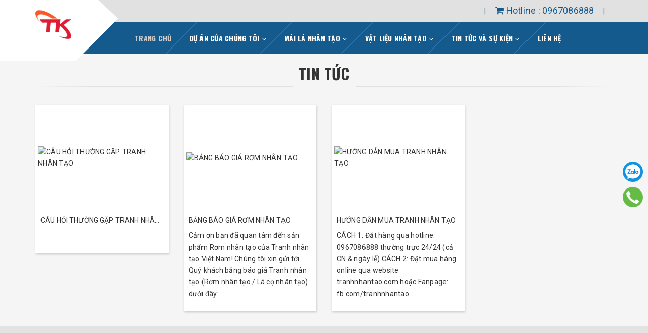

--- FILE ---
content_type: text/html; charset=utf-8
request_url: https://vntuankiet.com/Tin-Tuc
body_size: 34127
content:


<!DOCTYPE html>
<html lang="vi">
<meta http-equiv="content-type" content="text/html;charset=utf-8" />
<head id="ctl00_Head1"><meta charset="UTF-8" /><meta name="viewport" content="width=device-width, initial-scale=1, maximum-scale=1" /><title>
	Tin Tức Và Hoạt Động
</title>
    <!-- ================= Page description ================== -->
    <meta name="description" />
    <!-- ================= Meta ================== -->
    <meta name="keywords" content="kiduc.vn" /><link rel="canonical" href="/" />
  
    <!-- ================= Favicon ================== -->
    <link rel="icon" href="/Template06/imgvv/icon.png" type="image/x-icon" />

    <!-- Build Main CSS -->
    <link href="/Template06/100/360/494/themes/729420/assets/plugin.scss3dc3.css" rel="stylesheet" type="text/css" /><link href="/Template06/100/360/494/themes/729420/assets/base.scss3dc3.css" rel="stylesheet" type="text/css" /><link href="/Template06/100/360/494/themes/729420/assets/style.scss3dc3.css" rel="stylesheet" type="text/css" /><link href="/Template06/100/360/494/themes/729420/assets/responsive.scss3dc3.css" rel="stylesheet" type="text/css" />
    <script>
        var template = 'index';			 
		</script>
   
    <script>        var ProductReviewsAppUtil = ProductReviewsAppUtil || {};</script>

<meta property="og:title" /><meta property="og:image" /><meta property="og:site_name" /><meta property="og:description" />

<!-- Go to www.addthis.com/dashboard to customize your tools -->
<script type="text/javascript" src="//s7.addthis.com/js/300/addthis_widget.js#pubid=ra-618a792ff1df9248"></script>

<!-- Global site tag (gtag.js) - Google Analytics -->
<script async src="https://www.googletagmanager.com/gtag/js?id=UA-227734131-1"></script>
<script>
    window.dataLayer = window.dataLayer || [];
    function gtag() { dataLayer.push(arguments); }
    gtag('js', new Date());

    gtag('config', 'UA-227734131-1');
</script>


<!-- Google Tag Manager -->
<script>    (function (w, d, s, l, i) {
        w[l] = w[l] || []; w[l].push({ 'gtm.start':
new Date().getTime(), event: 'gtm.js'
        }); var f = d.getElementsByTagName(s)[0],
j = d.createElement(s), dl = l != 'dataLayer' ? '&l=' + l : ''; j.async = true; j.src =
'https://www.googletagmanager.com/gtm.js?id=' + i + dl; f.parentNode.insertBefore(j, f);
    })(window, document, 'script', 'dataLayer', 'GTM-53TQM53');</script>
<!-- End Google Tag Manager -->
</head>
<body>
<!-- Google Tag Manager (noscript) -->
<noscript><iframe src="https://www.googletagmanager.com/ns.html?id=GTM-53TQM53"
height="0" width="0" style="display:none;visibility:hidden"></iframe></noscript>
<!-- End Google Tag Manager (noscript) -->
    <!-- Main content -->
    <div class="fixed-right">
       <a href="https://zalo.me/0967086888" target=_blank title="Zalo">
            <img src="/Template06/imgvv/icon-menu-right23dc3.png"
                alt="icon">
        </a><a href="tel:0967086888" target=_blank title="0967086888" class="phone">
            <img src="/Template06/imgvv/icon-menu-right33dc3.png"
                alt="icon">
        </a>
    </div>
    <header class="header sticker">	
	<div class="middle-header">
		<div class="container">
			<div class="header-main">
				<div class="menu-bar hidden-lg">
					<i class="fa fa-bars" aria-hidden="true"></i>
				</div>
				<div class="logo">
					
					<a href="/" class="logo-wrapper " title="thi công nhà mái lá vn tuấn kiệt">		
	<img class="img-responsive" src="/Template06/imgvv/logo.png"  alt="thi công nhà mái lá vn tuấn kiệt">
</a></div>
		<div class="box-right">
					<div class="mini-cart text-xs-center" onclick="">
						<div class="heading-cart">
							<a href="#"  title="Giỏ hàng">
					<i class="fa fa-shopping-cart"></i>	<span>	 Hotline : <span id="ctl00_lblPhone">0967086888</span>  </span>	
							</a>
						</div>	
						
					</div>

        </div>		
			    
			</div>
		</div>
	</div>
</header>
    <div class="main-nav">
        <div class="container">
            <nav>
	





<ul id="nav" class="nav hidden-sm hidden-xs">

 <li class="hidden-sm hidden-xs nav-item active"><a class="nav-link" href="/"
        title="Trang chủ">Trang chủ</a></li>



    
      <li class="hidden-sm hidden-xs nav-item  has-dropdown">

  
   
					<a href="#" title="danh mục sản phẩm"
        class="nav-link">
								DỰ ÁN CỦA CHÚNG TÔI
                        <i class="fa fa-angle-down" data-toggle="dropdown"></i>        
                                </a>
    <ul class="dropdown-menu">        
         
                    	
 <li class="dropdown-submenu nav-item-lv2">
           <a href='/post/86/DU-AN-THI-CONG-NHA-TRANH-MAI-LA' title='DỰ ÁN THI CÔNG NHÀ TRANH MÁI LÁ' class="nav-link"> 
           DỰ ÁN THI CÔNG NHÀ TRANH MÁI LÁ 
      
                                     </a></li>
                               
							
      
                        
              </ul>
              
              
                
        
         
                
             

</li>
    
    
      <li class="hidden-sm hidden-xs nav-item  has-dropdown">

  
   
					<a href="#" title="danh mục sản phẩm"
        class="nav-link">
								MÁI LÁ NHÂN TẠO
                        <i class="fa fa-angle-down" data-toggle="dropdown"></i>        
                                </a>
    <ul class="dropdown-menu">        
         
                    	
 <li class="dropdown-submenu nav-item-lv2">
           <a href='/post/65/MAI-LA-NHAN-TAO-TIEU-CHUAN' title='MÁI LÁ NHÂN TẠO TIÊU CHUẨN' class="nav-link"> 
           MÁI LÁ NHÂN TẠO TIÊU CHUẨN 
      
                                     </a></li>
                               
							
      
                        
                    	
 <li class="dropdown-submenu nav-item-lv2">
           <a href='/post/92/MAI-LA-NHAN-TAO-CAO-CAP' title='MÁI LÁ NHÂN TẠO CAO CẤP' class="nav-link"> 
           MÁI LÁ NHÂN TẠO CAO CẤP 
      
                                     </a></li>
                               
							
      
                        
                    	
 <li class="dropdown-submenu nav-item-lv2">
           <a href='/post/93/MAI-LA-NHAN-TAO-CHONG-DOT' title='MÁI LÁ NHÂN TẠO CHỐNG DỘT' class="nav-link"> 
           MÁI LÁ NHÂN TẠO CHỐNG DỘT 
      
                                     </a></li>
                               
							
      
                        
              </ul>
              
              
                
        
         
                
             

</li>
    
    
      <li class="hidden-sm hidden-xs nav-item  has-dropdown">

  
   
					<a href="#" title="danh mục sản phẩm"
        class="nav-link">
								VẬT LIỆU NHÂN TẠO
                        <i class="fa fa-angle-down" data-toggle="dropdown"></i>        
                                </a>
    <ul class="dropdown-menu">        
         
                    	
 <li class="dropdown-submenu nav-item-lv2">
           <a href='/post/63/COT-EP-NHAN-TAO' title='CÓT ÉP NHÂN TẠO' class="nav-link"> 
           CÓT ÉP NHÂN TẠO 
      
                                     </a></li>
                               
							
      
                        
                    	
 <li class="dropdown-submenu nav-item-lv2">
           <a href='/post/87/TRE-NHAN-TAO' title='TRE NHÂN TẠO' class="nav-link"> 
           TRE NHÂN TẠO 
      
                                     </a></li>
                               
							
      
                        
              </ul>
              
              
                
        
         
                
             

</li>
    
    
      <li class="hidden-sm hidden-xs nav-item  has-dropdown">

  
   
					<a href="#" title="danh mục sản phẩm"
        class="nav-link">
								TIN TỨC VÀ SỰ KIỆN
                        <i class="fa fa-angle-down" data-toggle="dropdown"></i>        
                                </a>
    <ul class="dropdown-menu">        
         
                    	
 <li class="dropdown-submenu nav-item-lv2">
           <a href='/post/81/TIN-TUC' title='TIN TỨC' class="nav-link"> 
           TIN TỨC 
      
                                     </a></li>
                               
							
      
                        
                    	
 <li class="dropdown-submenu nav-item-lv2">
           <a href='/post/88/TU-VAN-THI-CONG-THIET-KE-NHA-MAI-LA-MAI-TRANH' title='TƯ VẤN THI CÔNG THIẾT KẾ NHÀ MÁI LÁ MÁI TRANH' class="nav-link"> 
           TƯ VẤN THI CÔNG THIẾT KẾ NHÀ MÁI LÁ MÁI TRANH 
      
                                     </a></li>
                               
							
      
                        
              </ul>
              
              
                
        
         
                
             

</li>
    




  <li class="hidden-sm hidden-xs nav-item "><a class="nav-link" href="/chinh-sach/N0001/LIEN-HE-CHUNG-TOI"
        title="Liên hệ">Liên hệ</a></li>


</ul>




	
    




<ul class="nav hidden-lg nav-mobile">

    <li class="nav-item active"><a class="nav-link" href="/" title="Trang chủ">
        Trang chủ </a></li>
 

		
                    

    
     <li class="nav-item">

  
   
					<a href="#" title="danh mục sản phẩm"
        class="nav-link">
								DỰ ÁN CỦA CHÚNG TÔI
                            
                                </a>
                                	<span class="open-close2">
				<i class="fa fa-angle-down" aria-hidden="true"></i>
			</span>
    <ul class="sub-menu-1" style="display: none">      
         
                    	
	<li class="dropdown-submenu nav-item-lv2">
           <a href='/post/86/DU-AN-THI-CONG-NHA-TRANH-MAI-LA' title='DỰ ÁN THI CÔNG NHÀ TRANH MÁI LÁ' class="nav-link"> 
           	<span>DỰ ÁN THI CÔNG NHÀ TRANH MÁI LÁ </span>
           
                                     </a>
               
                                     </li>
                               
							
      
                        
              </ul>
              
              
                
        
         
                
             

</li>
    
    
     <li class="nav-item">

  
   
					<a href="#" title="danh mục sản phẩm"
        class="nav-link">
								MÁI LÁ NHÂN TẠO
                            
                                </a>
                                	<span class="open-close2">
				<i class="fa fa-angle-down" aria-hidden="true"></i>
			</span>
    <ul class="sub-menu-1" style="display: none">      
         
                    	
	<li class="dropdown-submenu nav-item-lv2">
           <a href='/post/65/MAI-LA-NHAN-TAO-TIEU-CHUAN' title='MÁI LÁ NHÂN TẠO TIÊU CHUẨN' class="nav-link"> 
           	<span>MÁI LÁ NHÂN TẠO TIÊU CHUẨN </span>
           
                                     </a>
               
                                     </li>
                               
							
      
                        
                    	
	<li class="dropdown-submenu nav-item-lv2">
           <a href='/post/92/MAI-LA-NHAN-TAO-CAO-CAP' title='MÁI LÁ NHÂN TẠO CAO CẤP' class="nav-link"> 
           	<span>MÁI LÁ NHÂN TẠO CAO CẤP </span>
           
                                     </a>
               
                                     </li>
                               
							
      
                        
                    	
	<li class="dropdown-submenu nav-item-lv2">
           <a href='/post/93/MAI-LA-NHAN-TAO-CHONG-DOT' title='MÁI LÁ NHÂN TẠO CHỐNG DỘT' class="nav-link"> 
           	<span>MÁI LÁ NHÂN TẠO CHỐNG DỘT </span>
           
                                     </a>
               
                                     </li>
                               
							
      
                        
              </ul>
              
              
                
        
         
                
             

</li>
    
    
     <li class="nav-item">

  
   
					<a href="#" title="danh mục sản phẩm"
        class="nav-link">
								VẬT LIỆU NHÂN TẠO
                            
                                </a>
                                	<span class="open-close2">
				<i class="fa fa-angle-down" aria-hidden="true"></i>
			</span>
    <ul class="sub-menu-1" style="display: none">      
         
                    	
	<li class="dropdown-submenu nav-item-lv2">
           <a href='/post/63/COT-EP-NHAN-TAO' title='CÓT ÉP NHÂN TẠO' class="nav-link"> 
           	<span>CÓT ÉP NHÂN TẠO </span>
           
                                     </a>
               
                                     </li>
                               
							
      
                        
                    	
	<li class="dropdown-submenu nav-item-lv2">
           <a href='/post/87/TRE-NHAN-TAO' title='TRE NHÂN TẠO' class="nav-link"> 
           	<span>TRE NHÂN TẠO </span>
           
                                     </a>
               
                                     </li>
                               
							
      
                        
              </ul>
              
              
                
        
         
                
             

</li>
    
    
     <li class="nav-item">

  
   
					<a href="#" title="danh mục sản phẩm"
        class="nav-link">
								TIN TỨC VÀ SỰ KIỆN
                            
                                </a>
                                	<span class="open-close2">
				<i class="fa fa-angle-down" aria-hidden="true"></i>
			</span>
    <ul class="sub-menu-1" style="display: none">      
         
                    	
	<li class="dropdown-submenu nav-item-lv2">
           <a href='/post/81/TIN-TUC' title='TIN TỨC' class="nav-link"> 
           	<span>TIN TỨC </span>
           
                                     </a>
               
                                     </li>
                               
							
      
                        
                    	
	<li class="dropdown-submenu nav-item-lv2">
           <a href='/post/88/TU-VAN-THI-CONG-THIET-KE-NHA-MAI-LA-MAI-TRANH' title='TƯ VẤN THI CÔNG THIẾT KẾ NHÀ MÁI LÁ MÁI TRANH' class="nav-link"> 
           	<span>TƯ VẤN THI CÔNG THIẾT KẾ NHÀ MÁI LÁ MÁI TRANH </span>
           
                                     </a>
               
                                     </li>
                               
							
      
                        
              </ul>
              
              
                
        
         
                
             

</li>
    





   <li class="hidden-lg hidden-md nav-item "><a class="nav-link" href="/chinh-sach/N0001/LIEN-HE-CHUNG-TOI"
        title="liên hệ">LIÊN HỆ</a></li>


</ul>

	
</nav>
        </div>
    </div>
    <script src="/Template06/100/360/494/themes/729420/assets/jquery-2.2.3.min3dc3.js"
        type="text/javascript"></script>
    <h1 class="hidden">
        thi công nhà mái lá vn tuấn kiệt
    </h1>
 


    <section class="awe-section-4">	
	
    
  
    





<div class="bg-gray home-product">
    <div class="container space-0">
        <div class="title-text bg-grey">
            <h2>
                <a href="/" title="TIN TỨC">  TIN TỨC </a></h2>
<p> </p>
        </div>
        <div class="pt-20">
            <div class="carousel-resize">

      
        
<div class="product-box  ">
     <div class="product-thumbnail">
        <a class="image_thumb" href='/blog/1/CAU-HOI-THUONG-GAP-TRANH-NHAN-TAO'>
            <img class="img-responsive center-block" width="100%" src='/archive/news/91002935_662066684605643_3713588024458608640_o.jpg'  alt='CÂU HỎI THƯỜNG GẶP TRANH NHÂN TẠO'  /></a>
      <div class="product-action clearfix hidden-md hidden-sm hidden-xs">
      </div>
      </div>
        <div class="product-info a-left">
                        <h3 class="product-name text2line">
                         <a href='/blog/1/CAU-HOI-THUONG-GAP-TRANH-NHAN-TAO'>
            CÂU HỎI THƯỜNG GẶP TRANH NHÂN TẠO</a>
                        </h3>
                        <div class="price-box clearfix">
                             
                        </div>
                        <div class="bizweb-product-reviews-badge" data-id="15456534">
                        </div>
                    </div>
       </div>
        
       
        
<div class="product-box  ">
     <div class="product-thumbnail">
        <a class="image_thumb" href='/blog/2/BANG-BAO-GIA-ROM-NHAN-TAO'>
            <img class="img-responsive center-block" width="100%" src='/archive/news/t2.jpg'  alt='BẢNG BÁO GIÁ RƠM NHÂN TẠO'  /></a>
      <div class="product-action clearfix hidden-md hidden-sm hidden-xs">
      </div>
      </div>
        <div class="product-info a-left">
                        <h3 class="product-name text2line">
                         <a href='/blog/2/BANG-BAO-GIA-ROM-NHAN-TAO'>
            BẢNG BÁO GIÁ RƠM NHÂN TẠO</a>
                        </h3>
                        <div class="price-box clearfix">
                             Cảm ơn bạn đã quan tâm đến sản phẩm Rơm nhân tạo của Tranh nhân tạo Việt Nam! Chúng tôi xin gửi tới Quý khách bảng báo giá Tranh nhân tạo (Rơm nhân tạo / Lá cọ nhân tạo) dưới đây:
                        </div>
                        <div class="bizweb-product-reviews-badge" data-id="15456534">
                        </div>
                    </div>
       </div>
        
       
        
<div class="product-box  ">
     <div class="product-thumbnail">
        <a class="image_thumb" href='/blog/4/HUONG-DAN-MUA-TRANH-NHAN-TAO'>
            <img class="img-responsive center-block" width="100%" src='/archive/news/quy-trinh-hop-tac.jpg'  alt='HƯỚNG DẪN MUA TRANH NHÂN TẠO'  /></a>
      <div class="product-action clearfix hidden-md hidden-sm hidden-xs">
      </div>
      </div>
        <div class="product-info a-left">
                        <h3 class="product-name text2line">
                         <a href='/blog/4/HUONG-DAN-MUA-TRANH-NHAN-TAO'>
            HƯỚNG DẪN MUA TRANH NHÂN TẠO</a>
                        </h3>
                        <div class="price-box clearfix">
                             CÁCH 1: Đăt hàng qua hotline: 0967086888 thường trực 24/24 (cả CN & ngày lễ)
CÁCH 2: Đặt mua hàng online qua website tranhnhantao.com hoặc Fanpage: fb.com/tranhnhantao
                        </div>
                        <div class="bizweb-product-reviews-badge" data-id="15456534">
                        </div>
                    </div>
       </div>
        
    

            </div>
        </div>
    </div>
</div>
		            

  

</section>
    <section class="awe-section-5">	
	<div class="bg-grey-gradient section-thanhtuu pb-30">
	<div class="container ">
	
        <span id="ctl00_lblAdd"></span>
	</div>
</div>
</section>
    <div class="bizweb-product-reviews-module">
    </div>
    <div class="home-project" data-lazyload2="/Template06/imgvv/bg-contrinhdathicon.png">
        <div class="container">
            <div class="title-text bg-grey">
                <h2>
                   HÌNH ẢNH HOẠT ĐỘNG</h2>
            </div>
            <div class="owl-project carousel-resize-991">
                
            
                
  <div class="item">
    <a class="thumb img-shine" href='#' title='VN Tuấn Kiệt Triển Khai Thi Công Mái Lá'>  

<img class="img-responsive basic" src='/archive/pic/tuan-kiet-thi-cong-mai-la.jpg' alt='VN Tuấn Kiệt Triển Khai Thi Công Mái Lá' />						
     
     </a>  
     <h3>
        <a href='#' title='VN Tuấn Kiệt Triển Khai Thi Công Mái Lá'>
        VN Tuấn Kiệt Triển Khai Thi Công Mái Lá
        </a>
        </h3>                            
 </div>                                                                                           
                
    
  <div class="item">
    <a class="thumb img-shine" href='#' title='VN Tuấn Kiệt Triển Khai Thi Công Nhà Lá'>  

<img class="img-responsive basic" src='/archive/pic/tuan-kiet-thi-cong-nha-la.jpg' alt='VN Tuấn Kiệt Triển Khai Thi Công Nhà Lá' />						
     
     </a>  
     <h3>
        <a href='#' title='VN Tuấn Kiệt Triển Khai Thi Công Nhà Lá'>
        VN Tuấn Kiệt Triển Khai Thi Công Nhà Lá
        </a>
        </h3>                            
 </div>                                                                                           
                
    
  <div class="item">
    <a class="thumb img-shine" href='' title='VN Tuấn Kiệt Triển Khai Thi Công Nhà Tranh'>  

<img class="img-responsive basic" src='/archive/pic/tuan-kiet-thi-cong-nha-tranh.jpg' alt='VN Tuấn Kiệt Triển Khai Thi Công Nhà Tranh' />						
     
     </a>  
     <h3>
        <a href='' title='VN Tuấn Kiệt Triển Khai Thi Công Nhà Tranh'>
        VN Tuấn Kiệt Triển Khai Thi Công Nhà Tranh
        </a>
        </h3>                            
 </div>                                                                                           
                
    
  <div class="item">
    <a class="thumb img-shine" href='' title='VN Tuấn Kiệt Triển Khai Thi Công Trần Cói'>  

<img class="img-responsive basic" src='/archive/pic/tuan-kiet-thi-cong-tran-coi.jpg' alt='VN Tuấn Kiệt Triển Khai Thi Công Trần Cói' />						
     
     </a>  
     <h3>
        <a href='' title='VN Tuấn Kiệt Triển Khai Thi Công Trần Cói'>
        VN Tuấn Kiệt Triển Khai Thi Công Trần Cói
        </a>
        </h3>                            
 </div>                                                                                           
                
    


                
            
            </div>
        </div>
    </div>
    <footer class="footer">
	
	<div class="back-to-top"><i class="fa fa-angle-double-up"></i></div>
	
    <div class="site-footer">
        <div class="container">
            <div class="footer-inner">
                <div class="row">
					<div class="block block-cs col-xs-12 col-sm-6 col-md-4 col-lg-4">
                        <div class="footer-widget">
                            <h4>
                                <span>Thông tin công ty</span>
                            </h4>
                            <ul class="list-menu infomation" style="display: block;">
								
                               <span id="ctl00_lblhost">Với hơn 8 năm kinh nghiệm trong lĩnh vực thi công nhà mái lá cung cấp vật liệu nhân tạo cho các công trình trên khắp cả nước là đối tác của các tập đoàn xây dựng hàng đầu VN Tuấn Kiệt đã tạo được niềm tin tới khách hàng và là thương hiệu uy tín hàng đầu tại VIỆT NAM
<br><br>
Địa Chỉ :  Liền Kề 497 DV10, Hàng Bè, Khu Đô Thị Mậu Lương, Kiến Hưng, Hà Đông, Hà Nội <br>
Hỗ trợ khách hàng : Hotline : 0967086888 <br><br></span> 	
                              <div style="height: 1px; overflow: hidden;">

   <h3>
        LIÊN KẾT LINK</h3>

<a href="https://dogonoithatgiarehanoi.com/vi/18/Danh-sach-cac-cong-ty-noi-that-tai-ha-noi-co-xuong-san-xuat-truc-tiep" title="danh sách công ty nội thất hà nội"> danh sách công ty nội thất hà nội </a>

<a href="https://xeghepautor.com/xe-ghep-thai-binh-ha-noi" title="xe ghép thái bình hà nội">  xe ghép thái bình hà nội </a>
<a href="https://xeghepautor.com/xe-ghep-thai-binh-ha-noi" title="giá xe ghép thái bình hà nội">  giá xe ghép thái bình hà nội </a>
<a href="https://xeghepautor.com/xe-tien-chuyen-thai-binh-ha-noi/ " title="xe tiện chuyến thái bình hà nội">  xe tiện chuyến thái bình hà nội </a>

<a href="https://thanhducitvn.com/thiet-ke-web-bien-hoa-dong-nai.html" title="Thiết kế web tại biên hòa đồng nai"> thiết kế web tại biên hòa đồng nai </a>
<a href="https://thanhducitvn.com/thiet-ke-web-ca-mau.html" title="Thiết kế web tại cà mau"> thiết kế web tại cà mau </a>
<a href="https://thanhducitvn.com/thiet-ke-web-nghe-an.html" title="Thiết kế web tại nghệ an"> thiết kế web tại nghệ an </a>

<a href="https://romnhantao.vn/vi/90/159/TAM-TRE-NHAN-TAO--Bao-gia-moi-nhat-2024.html" title="tấm tre nhân tạo"> tấm tre nhân tạo </a>

<a href="https://traihuanluyencho.vn/Trung-Tam-Huan-Luyen-Cho-Tri-Linh-Ha-Noi" title="trung tâm huấn luyện chó"> trung tâm huấn luyện chó </a>

<a href="https://traihuanluyencho.vn/" title="trại huấn luyện chó"> trại huấn luyện chó </a>


<a href="https://dongkim.com.vn/bao-gia-dich-vu-xay-nha-tron-goi-tai-huyen-binh-chanh-2025" title="dịch vụ xây nhà trọn gói tại huyện bình chánh"> dịch vụ xây nhà trọn gói tại huyện bình chánh </a>

<a href="https://dongkim.com.vn/bao-gia-chi-phi-xay-dung-nha-tron-goi-tai-huyen-nha-be-tphcm-moi-nhat-nam-2025" title="chi phí xây nhà trọn gói tại huyện nhà bè"> chi phí xây nhà trọn gói tại huyện nhà bè </a>

<a href="https://dongkim.com.vn/bao-gia-xay-nha-tron-goi-tai-huyen-hoc-mon-uy-tin-2025" title="báo giá xây nhà trọn gói tại huyện hóc môn"> báo giá xây nhà trọn gói tại huyện hóc môn </a>

<a href="https://dongkim.com.vn/bao-gia-dich-vu-xay-nha-tron-goi-tai-huyen-cu-chi-2025" title="giá xây nhà trọn gói tại huyện củ chi"> giá xây nhà trọn gói tại huyện củ chi </a>

<a href="https://vaynganhangquandoi.com/mbbank/77/THU-TUC-HO-SO-VAY-NGAN-HANG-MB-Bank" title="hồ sơ vay vốn ngân hàng quân đội" > hồ sơ vay vốn ngân hàng quân đội </a>

<a href="https://vaynganhangquandoi.com/mbbank/63/5/Vay-tien-tra-gop-Ngan-Hang-Quan-Doi-MB-Bank-nhanh-chong" title="vay trả góp ngân hàng quân đội" > vay trả góp ngân hàng quân đội </a>

<a href="https://vaytragopqualuong.com/techcombank/63/2/Vay-Tin-Chap-Theo-Luong-Chuyen-Khoan-Ngan-Hang-Techcombank" title="vay tín chấp chuyển khoản techcombank" > vay tín chấp chuyển khoản techcombank </a>

<a href="https://vaytragopqualuong.com/techcombank/78/44/Cach-tinh-chi-tiet-Vay-300-trieu-trong-3-den-5-nam-lai-bao-nhieu" title="vay 300 triệu lãi suất" > vay 300 triệu lãi suất </a>

<a href="https://vaytragopqualuong.com/techcombank/77/11/Thu-tuc-vay-thau-chi-Techcombank" title="thủ tục vay thấu chi techcombank" > thủ tục vay thấu chi techcombank </a>

<a href="https://vaynhanhnganhangvietinbank.com/f/78/30/Voi-muc-luong-hon-7-trieu-vay-tin-chap-ngan-hang-duoc-bao-nhieu-tien" title="7 triệu vay tín chấp được bao nhiêu" > 7 triệu vay tín chấp được bao nhiêu </a>

<a href="https://vaynhanhnganhangvietinbank.com/f/63/2/Vay-Tin-Chap-Theo-Luong-Chuyen-Khoan-Ngan-Hang-Vietinbank" title="thủ tục vay thấu chi techcombank" > vay tín chấp theo lương vietinbank </a>

<a href="https://vaynhanhnganhangvietinbank.com/f/77/10/Thu-tuc-vay-the-chap-so-do-ngan-hang-vietinbank" title="vay thế chấp sổ đổ vietinbank" > thủ tục vay thế chấp sổ đổ vietinbank </a>

<a href="https://vaynhanhnganhangvietinbank.com/f/78/18/Vay-tien-ngan-hang-500-trieu-lai-suat-la-bao-nhieu-moi-thang-" title="vay tiền ngân hàng 500 triệu" > vay tiền ngân hàng 500 triệu </a>

<a href="https://vaynhanhnganhangvietinbank.com/f/78/19/Vay-tien-ngan-hang-400-trieu-lai-suat-bao-nhieu-dieu-kien-de-vay-" title="vay tiền ngân hàng 400 triệu" > vay tiền ngân hàng 400 triệu </a>


<a href="https://shopdogothachthat.com/blog/26/Doi-Dieu-Ve-Xuong-Va-Cua-Hang-Do-Go-Dong-Ky-Tu-Son-Bac-Ninh" title="đồ gỗ đồng kỵ"> đồ gỗ đồng kỵ </a>

<a href="https://xuongnoithatdungcham.com/p1/24/Chia-Se-Kinh-Nghiem-Mua-Ban-Ghe-Go-Dong-Ky-Bac-Ninh-Cho-Phong-Khach" title="bàn ghế gỗ đồng kỵ"> bàn ghế gỗ đồng kỵ </a>

<a href="https://xuongdogogiare.vn/vi/23/Top-12-xuong-do-go-noi-that-gia-re-tai-thach-that-ha-noi-uy-tin-chat-luong" title="xưởng nội thất giá rẻ"> xưởng nội thất giá rẻ </a>

<a href="https://dogonoithatgiarehanoi.com/" title="nội thất giá rẻ Hà Nội"> nội thất giá rẻ Hà Nội </a>

    <a href="https://dogonoithatgiarehanoi.com/vi/15/Bang-bao-gia-dong-giuong-theo-yeu-cau-tai-ha-noi-moi-nhat"
        title="đóng giường theo yêu cầu">đóng giường theo yêu cầu </a>

 <a href="https://dogodelathanhhanoi.com/post/N0005/Mua-giuong-ngu-o-de-la-thanh-gia-tot-tan-goc-tu-xuong-san-xuat"
            title="mua giường ngủ ở đê la thành">mua giường ngủ ở đê la thành </a>

</div> 
                            </ul>
							
					
							
                        </div>
                    </div>
					<div class="block block-cs col-xs-12 col-sm-6 col-md-3 col-lg-3">
                        <div class="footer-widget">
                            <h4>
                                <span>LIÊN KẾT NHANH</span>
                            </h4>
                            <ul class="list-menu has-toggle">
							

                                
  
     <li>
        <a href='/'>
         
        TRANG CHỦ</a></li> 
         
          

  
     <li>
        <a href='/post/86/DU-AN-THI-CONG-NHA-TRANH-MAI-LA'>
         
        CÁC DỰ ÁN ĐÃ TRIỂN KHAI</a></li> 
         
          

  
     <li>
        <a href='/chinh-sach/N0002/Chinh-sach-giao-hang-van-chuyen'>
         
        Chính Sách Vận Chuyển Giao Hàng</a></li> 
         
          

  
     <li>
        <a href='/chinh-sach/N0006/Chinh-Sach-Bao-Hanh'>
         
        Chính Sách Bảo Hành</a></li> 
         
          

  
     <li>
        <a href='/chinh-sach/N0004/Chinh-Sach-Bao-Mat-Thong-Tin'>
         
        Chính Sách Bảo Mật Thông Tin</a></li> 
         
          

  
     <li>
        <a href='/chinh-sach/N0005/Chinh-Sach-Thanh-Toan'>
         
        Chính Sách Thanh Toán</a></li> 
         
          

  
     <li>
        <a href='/chinh-sach/N0003/Chinh-Sach-Doi-Tra-Hoan-Tien'>
         
        Chính Sách Đổi Trả Hoàn Tiền</a></li> 
         
          





							

                            </ul>
                        </div>
                    </div>
					<div class="block block-cs col-xs-12 col-sm-12 col-md-5">
                        <div class="content-right footer-widget">
							   <h4>
                                <span>BẢN ĐỒ</span>
<iframe src="https://www.google.com/maps/embed?pb=!1m18!1m12!1m3!1d3724.3031845774517!2d105.81582911423439!3d21.020551493435892!2m3!1f0!2f0!3f0!3m2!1i1024!2i768!4f13.1!3m3!1m2!1s0x3135ab7ab777b9bb%3A0x3a7db1f230bf8d75!2zMjkgUC4gTMOhbmcgSOG6oSwgVGjDoG5oIEPDtG5nLCBCYSDEkMOsbmgsIEjDoCBO4buZaSwgVmnhu4d0IE5hbQ!5e0!3m2!1svi!2s!4v1650871255966!5m2!1svi!2s" width="100%" height="150" style="border:0;" allowfullscreen="" loading="lazy" referrerpolicy="no-referrer-when-downgrade"></iframe>   
   <hr />

                            </h4>
                        </div>
                        <!--End content-right-->
                    </div>
                </div>
            </div>
        </div>
    </div>
	
    <div class="copyright clearfix">
        <div class="container">
            <div class="inner clearfix">
                <div class="row">
					<div class="col-xs-12">
                    <div class="text-center copy-right-text">
                    <span id="ctl00_lblName">CÔNG TY TNHH XÂY DỰNG VN TUẤN KIỆT</span> 	 <span class="nc hidden-xs">|</span> <span class="cungcap">   </span>
                    </div>
					</div>
                </div>
            </div>
        </div>
    </div>
	

</footer>
    <!-- Add to cart -->
 
    <div id="myModal" class="modal fade" role="dialog">
    </div>
    <!-- Header JS -->

    <script src="/Template06/100/360/494/themes/729420/assets/option-selectors3dc3.js"
        type="text/javascript"></script>
    <script src="/Template06/assets/themes_support/api.jquerya87f.js?4" type="text/javascript"></script>
    <!-- Plugin JS -->
    <script src="/Template06/100/360/494/themes/729420/assets/plugin3dc3.js"
        type="text/javascript"></script>
    <script src="/Template06/100/360/494/themes/729420/assets/cs.script3dc3.js"
        type="text/javascript"></script>
    <!-- Main JS -->
    <script src="/Template06/100/360/494/themes/729420/assets/main3dc3.js"
        type="text/javascript"></script>
    <!-- Product detail JS,CSS -->
    <link href="/Template06/100/360/494/themes/729420/assets/lightbox3dc3.css"
        rel="stylesheet" type="text/css" />
    <script src="/Template06/100/360/494/themes/729420/assets/jquery.prettyphoto.min005e3dc3.js"
        type="text/javascript"></script>
    <script src="/Template06/100/360/494/themes/729420/assets/jquery-prettyphoto-init-min367a3dc3.js"
        type="text/javascript"></script>
    <!-- Quick view -->

    
</body>
</html>

--- FILE ---
content_type: text/css
request_url: https://vntuankiet.com/Template06/100/360/494/themes/729420/assets/style.scss3dc3.css
body_size: 108100
content:
@import url("https://cdnjs.cloudflare.com/ajax/libs/font-awesome/4.7.0/css/font-awesome.min.css");.title-head{font-size:1.14286em;font-weight:700;color:#333;text-decoration:none;margin-top:0}.title-head a{color:#333}.title-head a:hover{color:#145a8d}.subtitle-head{font-size:1.28571em;color:#333;margin:20px 0}.space-30{margin-bottom:30px !important}.breadcrumb{margin:0;font-size:1em;padding:20px 0 10px;background-color:initial;border-radius:0}.breadcrumb li{display:inline}.breadcrumb li>a{color:#464646}.breadcrumb li>a>span{color:#464646}.breadcrumb li span{display:inline;color:#666;font-weight:400}.breadcrumb li span .fa{color:#323c3f}.breadcrumb li a:hover{color:#145a8d;font-weight:400}.breadcrumb li a:hover span{color:#145a8d}.breadcrumb>li+li:before{display:none}.pagination{margin-bottom:20px}.pagination .page-link{float:left;margin:2.5px;width:40px;background:#fff;text-align:center;height:40px;font-size:16px;line-height:30px;color:#333;border-radius:0;border:none;text-decoration:none;border:1px solid #e1e1e1;display:flex;align-items:center;justify-content:center;border-top-right-radius:0 !important;border-bottom-right-radius:0 !important;border-top-left-radius:0 !important;border-bottom-left-radius:0 !important}.pagination .page-link:hover{background-color:#145a8d;border-color:#145a8d;color:#fff}.pagination .page-item.disabled .page-link{border:0;display:none}.pagination .page-item.active .page-link{background-color:#145a8d;border-color:#145a8d;color:#fff;display:block}.section_shop_categories .home-cat-item{position:relative;overflow:hidden;display:inline-block}.section_shop_categories .home-cat-item:hover{background:#fff}.section_shop_categories .home-cat-item:hover:after{transform:skew(20deg) translateX(0)}.section_shop_categories .home-cat-item:hover span{transform:scale(1) translateX(calc(-100% - 15px));left:100%}.section_shop_categories .home-cat-item:hover img{opacity:0.5}.section_shop_categories .home-cat-item:after{content:"";background:rgba(46,53,83,0.8);position:absolute;top:0;left:-30%;bottom:0;right:70%;transform:skew(20deg) translateX(-75%);transition:all 0.35s ease 0s}.section_shop_categories .home-cat-item span{display:inline-block;background:rgba(46,53,83,0.8);color:#fff;font-size:20px;text-transform:uppercase;padding:4px 16px;line-height:35px;font-weight:900;transform:scale(1) translateX(0%);transition:all 0.35s ease 0s;position:absolute;top:10px;left:10px;z-index:1;white-space:nowrap}.section_shop_categories .col-md-6 .home-cat-item:after{transform:skew(20deg) translateX(0)}.section_shop_categories .col-md-6 .home-cat-item span{transform:scale(1) translateX(calc(-100% - 50px));left:100%}.section_shop_categories .col-md-6 .home-cat-item:hover span{transform:scale(1) translateX(calc(-100% - 15px))}.account-topbar a{color:#fff}.account-topbar a:hover{color:#145a8d}.account-topbar li:after{display:inline-block;content:"|";color:#fff;margin:0 3px 0px 10px}.account-topbar li:last-child:after{display:none}body.modal-open{padding-right:0px !important;overflow:visible}.section-product-border .product-box{border:1px solid #ebebeb}.section-product-border .product-box.list-item-home{border:none;margin-bottom:10px}.section-product-border .product-box.list-item-home .product-summary{max-height:90px;overflow:hidden}.section-product-border .product-box.list-item-home .product-summary p{margin-bottom:0px}.section-product-border .col-md-5{padding-right:5px}.section-product-border .col-md-5 .product-info.a-left{min-height:155px}.section-product-border .col-md-5 .product-box{background:#ebebeb;box-shadow:0px 0px 6px 2px #cdcdcd}.section-product-border .product-info.a-left{padding:0 10px}.section-product-border .item-wrap .product-box{margin-bottom:10px}.section-product-border .item-wrap .product-box .product-thumbnail .quick-view i{display:none}.section-product-border .item-wrap .product-box .product-thumbnail .quick-view i.fa-search{display:inline-block}.owl-carousel.owl-loaded.testimonial{padding-bottom:25px}.mini-cart{z-index:10;text-align:center}.mini-cart:hover .top-cart-content{display:block}.mini-cart .dropdown-toggle{font-size:12px;padding:0;text-transform:none}.banner-mega-content img{margin:0 auto}.banner-mega-content{margin-bottom:10px;float:left;width:100%}.top-cart-contain{color:#333;padding:0;right:0px;z-index:1000;float:left;position:relative}@media (max-width: 1199px) and (min-width: 992px){.top-cart-contain{right:0px !important}}@media (max-width: 767px){.top-cart-contain{width:35px}}.top-cart-contain .price{color:#222222;text-transform:uppercase}.top-cart-contain .mini-cart a{text-decoration:none}.top-cart-contain .mini-cart .background_cart{position:relative}.top-cart-contain .mini-cart .background_cart .icons{color:#333;font-size:18px}.top-cart-contain .mini-cart .background_cart .icons:before{content:"";width:20px;height:20px;background-image:url("cart_icon301f.png?1585401487037");background-repeat:no-repeat;position:absolute;top:22px;left:10px}@media (min-width: 768px) and (max-width: 991px){.top-cart-contain .mini-cart .background_cart .icons:before{top:38px}}.top-cart-contain .mini-cart .cart_num{color:#adadad}.top-cart-contain .mini-cart .cart_num .color_{color:#fff}.top-cart-contain .mini-cart .price{margin-right:5px;font-size:14px;color:#333}.top-cart-contain .product-details .price{color:#145a8d;width:auto;float:none;padding-left:0;font-size:14px}@media (max-width: 1199px){.top-cart-content{display:none !important}}.top-cart-content{display:none;position:absolute;top:33px;right:0px;background:#fff;padding:0;text-align:left;box-shadow:0px 3px 25px 0px rgba(31,38,67,0.1);-o-box-shadow:0px 3px 25px 0px rgba(31,38,67,0.1);-moz-box-shadow:0px 3px 25px 0px rgba(31,38,67,0.1);-webkit-box-shadow:0px 3px 25px 0px rgba(31,38,67,0.1);z-index:10000}.top-cart-content .mini-products-list{position:relative}.top-cart-content .quaty{display:inline-block;height:25px;color:#959595 !important;text-align:center;font-size:13px !important;font-weight:bold;line-height:26px}.top-cart-content .empty{text-align:left;color:#333}.top-cart-content .product-name{margin:0;font-weight:400;width:160px;line-height:16px;padding-right:12px;text-overflow:ellipsis;font-weight:400;overflow:hidden}.top-cart-content .product-name a{font-size:14px;line-height:normal;line-height:16px !important;font-weight:400;color:#333}.top-cart-content .product-name:hover>a{text-decoration:none;color:#145a8d}.top-cart-content .product-details-bottom{line-height:38px}.top-cart-content .product-details-bottom span{font-size:14px;font-weight:700;color:#145a8d}.top-cart-content .list-item-cart{padding:0px 15px}.top-cart-content li{list-style:none}.top-cart-content li.item{overflow:hidden;padding:0px;position:relative}.top-cart-content li.item .border_list{width:100%;float:left;margin-bottom:15px;border-bottom:solid 1px #ebebeb;padding-bottom:15px}.top-cart-content li.item:first-child .border_list{border-top:none;padding-top:0px;margin-top:0px}.top-cart-content li.item:last-child .border_list{margin:0;border-bottom:0;padding-bottom:0px}.top-cart-content li.item .wrap_item{overflow:hidden;padding:10px 20px 10px 0px;border-bottom:solid 1px #ebebeb;width:100%;float:left}.top-cart-content li.item .product-image{float:left;display:block;width:65px;position:relative;margin-right:15px;padding:5px}.top-cart-content li.item .product-image img{vertical-align:top}.top-cart-content li.item .detail-item{display:block;float:left;width:calc(100% - 85px);-o-width:calc(100% - 85px);-moz-width:calc(100% - 85px);-webkit-width:calc(100% - 85px)}.top-cart-content li.item .detail-item a:hover{text-decoration:none}.top-cart-content li.item .detail-item .remove-item-cart{position:absolute;right:10px;font-size:13px;color:#333;text-align:center;padding:0px;width:20px;height:20px;line-height:20px}.top-cart-content li.item .detail-item .remove-item-cart:hover{color:#145a8d}.top-cart-content li.item .detail-item .remove-item-cart:before{margin-left:4px}.top-cart-content li.item .detail-item input{display:inline-block;width:40px;padding:0;text-align:center}.top-cart-content li.item .detail-item button.items-count{display:inline-block}.top-cart-content .block-subtitle{color:#333;overflow:hidden;padding:15px;text-align:left;font-size:13px;background:#f5f5f5;border-radius:25px;text-transform:none;font-weight:400;border-bottom:1px #ddd solid}.top-cart-content .actions .btn-checkout{font-size:14px;width:100%;float:left;display:block;height:38px;margin-top:0px;border-radius:0px;line-height:38px;padding:0px;font-weight:700;background:#145a8d;text-transform:uppercase}.top-cart-content .actions .btn-checkout.pink{background:#145a8d}.top-cart-content .actions .btn-checkout:hover{color:#fff;background:#145a8d;border-color:#145a8d}.top-cart-content .actions .btn-cart-page{font-size:14px;width:100%;display:block;float:left;margin-left:0px;height:38px;border-radius:0px;padding:0px;line-height:38px;font-weight:400;background:#fff;border:solid 1px #7f7f7f}.top-cart-content .actions .btn-cart-page.pink{background:#fff;border:solid 1px #145a8d;color:#145a8d}.top-cart-content .actions .btn-cart-page:hover{color:#145a8d;background:#fff;border-color:#145a8d}.wrap_total{padding:10px 15px 0px;margin-top:10px}.wrap_button{padding:0px 15px 15px;line-height:50px;margin-top:20px;width:100%;float:left}.top-subtotal{color:#333;font-weight:400;padding:0px;line-height:24px;text-transform:none;padding:0px 0px 0px;font-size:14px;text-align:left}.top-subtotal .price,.top-subtotal .pricex{font-size:14px;font-weight:700;color:#145a8d;text-align:right !important;float:right}.qty_drop_cart{position:relative;height:25px;padding-left:0px}.qty_drop_cart .btn_increase,.qty_drop_cart .btn_reduced{width:25px;height:25px;color:#000;float:left}.qty_drop_cart .btn_increase:hover,.qty_drop_cart .btn_reduced:hover{color:#145a8d}.qty_drop_cart button.btn_increase{height:25px;width:25px;line-height:25px;text-align:center;line-height:1;overflow:hidden;border-style:hidden;border:1px solid #ebebeb;background:#fff !important;font-size:14px;border-top-right-radius:3px;border-bottom-right-radius:3px;cursor:pointer}.qty_drop_cart button.btn_reduced{height:25px;width:25px;line-height:25px;line-height:1;text-align:center;overflow:hidden;border-style:hidden;border:1px solid #ebebeb;background:#fff !important;font-size:14px;border-top-left-radius:3px;border-bottom-left-radius:3px;cursor:pointer}.qty_drop_cart input{height:25px;float:left;width:30px !important;min-height:unset;border-left:0px;border-right:0px}ul#cart-sidebar{padding:5px 0px;margin:0;max-height:582px;width:300px;border:solid 1px #ebebeb;border-bottom:0px}ul#cart-sidebar li.list-item{max-height:400px;overflow-y:auto}ul#cart-sidebar li.action{display:none}ul#cart-sidebar.hasclass li.action{display:block}ul#cart-sidebar .list-item-cart{max-height:260px;overflow-y:auto;position:relative}ul#cart-sidebar .list-item-cart::-webkit-scrollbar{width:4px}ul#cart-sidebar .list-item-cart::-webkit-scrollbar-track{background:#ebebeb}ul#cart-sidebar .list-item-cart::-webkit-scrollbar-thumb{background:#145a8d;border-radius:0px}ul#cart-sidebar .list-item-cart::-webkit-scrollbar-thumb:hover,ul#cart-sidebar .list-item-cart::-webkit-scrollbar-thumb:active{background:#145a8d;border-radius:15px}ul#cart-sidebar li.list-item .price2{font-weight:700;color:#f94e3f;font-size:14px;display:list-item;margin-bottom:5px}ul#cart-sidebar li.list-item::-webkit-scrollbar{width:7px}ul#cart-sidebar li.list-item::-webkit-scrollbar-track{background:#ebebeb}ul#cart-sidebar li.list-item::-webkit-scrollbar-thumb{background:#145a8d;border-radius:0px}ul#cart-sidebar li.list-item::-webkit-scrollbar-thumb:hover,ul#cart-sidebar li.list-item::-webkit-scrollbar-thumb:active{background:#145a8d;border-radius:15px}.no-item{height:30px;line-height:30px;padding:0px 20px;min-width:280px}.no-item p{margin:0px;width:280px}.li-fix-1{background:#FFF;border-top:1px solid #ebebeb;display:block}.li-fix-2{display:block;width:295px}footer{background:#fff;position:relative;padding-top:30px}footer .copy-right-text{color:#fff}footer .footer-info-widget h3{font-size:1.28571em;color:#145a8d;text-transform:uppercase;margin-bottom:20px}footer .footer-info-widget p{color:#cfd2d3;font-size:1.14286em}footer .footer-info-widget p.hotline{font-size:2em;color:#fff;font-weight:700;margin-bottom:15px;margin-top:-8px}footer .footer-info-widget p.hotline a{color:#fff}footer .footer-info-widget p.hotline a:hover{color:#145a8d}footer .footer-info-widget form{position:relative}footer .footer-info-widget form input{height:50px;-webkit-border-radius:5px;border-radius:5px;font-size:1.14286em}footer .footer-info-widget form button{position:absolute;right:0;background:transparent;border:none;line-height:50px;font-size:2.14286em;color:#a6a6ad;padding-right:10px}footer .list-inline .fa{color:#fff;margin-right:20px;font-size:2.14286em}footer .list-inline .fa:hover{color:#145a8d}footer .site-footer{font-size:13px}footer .site-footer h4{position:relative;color:#145a8d;margin:0;padding:13px 0 20px;font-size:20px;font-weight:700;text-transform:uppercase}footer .site-footer h4 i{position:absolute;right:0;top:19px;font-size:14px}@media (min-width: 767px){footer .site-footer h4 i{display:none}}footer .site-footer h4.active i:before{content:'\f2d1'}footer .list-menu{margin-bottom:15px;line-height:1.71429em;font-size:14px}@media (max-width: 767px){footer .list-menu{display:none}}footer .list-menu a{color:#040404}footer .list-menu a:hover{color:#145a8d;text-decoration:none}footer .list-menu.social-media-footer li{display:inline-block;margin-right:10px}footer .list-menu.social-media-footer li:hover a{color:#fff;opacity:0.7;padding:0px}footer .list-menu.social-media-footer a{display:inline-block;width:40px;height:40px;border-radius:50%;border:1px solid #fff;text-align:center;font-size:18px;line-height:36px}footer .list-menu.social-media-footer a:hover{color:#fff}footer .list-menu.social-media-footer a i{line-height:38px}footer .list-menu li{color:#fff;list-style:none;margin-bottom:5px}footer .list-menu li .company i.fa{color:#145a8d;display:inline-block;text-align:center;margin-right:5px;width:20px}footer .list-menu li:hover>a{padding-left:5px;color:#145a8d;text-decoration:none}footer .list-menu.infomation li{margin-bottom:10px}footer .list-menu.infomation li>div{margin-bottom:5px}footer .list-menu.contact .fa{width:20px;margin-right:5px;color:#145a8d}footer .list-menu.payment li{display:inline-block}footer .list-menu.payment img{max-width:40px}footer .copyright{padding:10px 0;color:#fff;font-size:1em;position:relative;background:none}footer .copyright a{font-weight:700;color:#fff}footer .copyright a:hover{color:#ccc}footer .social-icons li{margin-right:10px}footer .back-to-top{z-index:99;position:absolute;right:50%;top:-28px;background:#145a8d;text-align:center;font-size:30px;color:#fff;cursor:pointer;margin-right:-23px}footer form{position:relative}footer form button#subscribe{position:absolute;right:0}.details-product #gallery_01{margin-top:15px;z-index:0}.details-product #gallery_01 .item{margin:1px}.details-product .details-pro .product-price{font-size:30px;display:inline-block;color:#145a8d;font-weight:700;margin-right:10px}.details-product .details-pro .title-head{color:#2e3553;font-size:26px;font-weight:400;line-height:normal;width:100%;padding:0px 0px}.details-product .details-pro .price-box{margin:10px 0 15px}.details-product .details-pro .price-box del{color:#adadad;font-size:1.42857em}.details-product .details-pro .price-box .old-price{display:inline-block}.details-product .details-pro .price-box .special-price,.details-product .details-pro .price-box .sale-flash{display:inline-block}.details-product .details-pro .price-box .sale-flash{width:50px;height:30px;background:#f74351;position:relative;color:#fff;border-radius:10px;text-align:center;line-height:30px;font-size:15px;font-weight:700}.details-product .details-pro .price-box .sale-flash:before{content:"";position:absolute;right:85%;top:2px;width:0px;height:0;border-top:13px solid transparent;border-right:15px solid #f74351;border-bottom:13px solid transparent}.details-product .details-pro .custom-btn-number{position:relative;padding:0;margin-bottom:0px;border:none;box-shadow:none;width:132px;float:left;margin-right:10px}.details-product .details-pro .custom-btn-number label{font-size:14px}.details-product .details-pro .custom-btn-number #qty{font-size:14px;margin:0;padding:0 23px;border-radius:0px;text-align:center;padding:0}.details-product .details-pro .custom-btn-number .qtyminus{position:absolute;left:0px;text-align:center;top:0;width:40px;height:40px;line-height:39px;font-size:25px;cursor:pointer;color:#898989;border:1px solid #ebebeb;background:#fff}.details-product .details-pro .custom-btn-number .qtyplus{position:absolute;right:0px;text-align:center;top:0;width:40px;height:40px;line-height:40px;font-size:20px;cursor:pointer;color:#898989;border:1px solid #ebebeb;background:#fff}@media (max-width: 991px){.details-product .details-pro .btn{color:#fff;height:40px;font-size:14px;float:left}}.details-product .details-pro .form-group.form-groupx{width:100%;float:left}@media (max-width: 480px){.details-product .details-pro .form-group.form-groupx{margin-bottom:10px;padding-bottom:0}}.tabs_container{clear:both;float:left;display:block;margin:20px 0px;width:100%}.tabs_container .tab_drawer_heading{position:relative;text-transform:uppercase;font:400 16px/20px "Roboto";margin:0px;padding:15px 0px;border-top:1px solid #cdcdcd}.tabs_container .tab_drawer_heading:after{position:absolute;content:"";display:inline-block;width:20px;height:20px;background:url("icon-plus301f.jpg?1585401487037") no-repeat scroll bottom 3px left 3px;right:0px;top:15px}.tabs_container .tab_drawer_heading.d_active{font-weight:700}.tabs_container .tab_drawer_heading.d_active:after{background-position:top 5px left 3px}.tabs_container .tab_drawer_heading:hover{cursor:pointer}.tabs_container p{margin-bottom:5px}.tabs_container .tab_content{padding-bottom:10px}#recently-viewed-products .image{float:left;width:90px;margin-right:10px}#recently-viewed-products .info{width:calc(100% - 100px);float:right}.zoomWrapper{margin:auto;height:auto !important;margin:0 auto;display:flex !important;align-items:center !important;justify-content:center !important;overflow:hidden;width:100% !important}.details-product .large-image{text-align:center;width:100%;margin-bottom:15px;position:relative}.zoomWrapper img{position:relative !important;max-width:100% !important;height:auto !important;width:auto !important}.zoomWrapper img ~ img{display:none !important}.product-tab .tab-link{margin:0}.product-tab .tab-link h3,.product-tab .tab-link h4{margin:10px 0;font-size:1em;font-weight:bold;text-transform:uppercase}.product-tab .tab-link span{font-size:1em}.product-tab .tab-link.current h3,.product-tab .tab-link.current h4{color:#fff}.product-tab .tab-content.current{min-height:100px;padding:0 20px 20px}.bizweb-product-reviews-badge .bizweb-product-reviews-star i{font-size:14px !important}.infomation-more{margin-top:20px;float:left}.infomation-more p{margin-bottom:5px}.infomation-more svg path,.infomation-more svg rect{fill:#555}.infomation-more svg{display:inline-block;margin-right:5px;vertical-align:middle}.infomation-more span{vertical-align:middle;display:inline-block;width:calc(100% - 33px)}@media (min-width: 767px){.products-view-grid .col-lg-4:nth-child(3n+1){clear:left}}@media (max-width: 767px){.products-view-grid .col-lg-4:nth-child(2n+1){clear:left}}.products-view-grid .product-box{margin-bottom:20px}.view-mode span{font-size:0}.button-view-mode{padding:0;margin:0;font-size:1.42857em;padding-right:4px}.button-view-mode.active{box-shadow:none;color:#333}.button-view-mode.active a{color:#333}.sortPagiBar{margin-bottom:30px;padding:10px;border:1px solid #e5e5e5;border-radius:5px}.sortPagiBar a{margin-right:4px;display:inline-block;float:left}.sortPagiBar a .button-view-mode{display:inline-block;float:left;margin:0;font-size:14px;transition:0.3s all ease 0s;width:35px;height:35px;line-height:35px;cursor:pointer;border-radius:3px;background:#fff;border:1px solid #e5e5e5;padding-right:0}.sortPagiBar a .button-view-mode:hover,.sortPagiBar a .button-view-mode.active{background:#145a8d;border-color:#145a8d;color:#fff}.sortPagiBar .tt{display:inline-block;height:34px;line-height:38px;float:left;margin-left:5px}.action-box-list-item a,.action-box-list-item form{display:inline-block}.action-box-list-item a{margin-right:10px}.action-box-list-item a.btn.btn-white{background:#fff;border-color:#c1c1c1;color:#555;height:30px;line-height:28px;border-radius:0px;padding:0px;min-width:35px}.action-box-list-item a.btn.btn-white:hover{background:#145a8d;color:#fff;border-color:#145a8d}.action-box-list-item .btn.btn-gray{height:30px;line-height:28px;border-radius:0px !important;background:#2e3553}.action-box-list-item .btn.btn-gray:hover{opacity:0.8}.list-item-home{margin-bottom:20px}.list-item-home .action-box-list-item a,.list-item-home .action-box-list-item form{margin-bottom:0px}span.wrp.effect-2{text-align:center}span.wrp.effect-2 img{margin:0 auto}.item_wrap_blog .time_post{display:inline-block}.blog-item{overflow:hidden;margin-bottom:15px}.blog-item .date{position:absolute;background:#145a8d;text-align:center;color:#fff;padding:3px 10px;z-index:10}.blog-item .date span{display:block;line-height:45px}.blog-item .date span ~ span{overflow:hidden;border-top:1px solid #fff}.blog-item-name{font-weight:700;position:relative;font-size:1em;margin:0}.blog-item-name a{color:#333}.blog-item-name .fa{position:absolute;left:0;top:9px;font-size:11px;color:#145a8d}.blog-item-summary{font-size:1em;margin-bottom:0}.blog-item-thumbnail{position:relative}.list-blogs .blog-item{margin-bottom:25px}.section_blogs .blog-img a{display:inline-block;width:100%;border-top-left-radius:25px;overflow:hidden;border-bottom-right-radius:25px}.section_blogs .blog-img a:hover{background:#145a8d}.section_blogs .blog-img a:hover img{opacity:0.6}.related-blogs .blog-item-name{font-weight:400;padding-left:10px;position:relative}.related-blogs .blog-item-name i.fa{top:1px;font-size:14px;color:#555}.related-blogs a{color:#333}.related-blogs a:hover{color:#999}.related-blogs .blog-item{margin-bottom:8px}.related-blog-title{border-bottom:1px solid #ccc;margin-bottom:10px}.related-blog-title h2{text-transform:uppercase;font-size:20px;display:inline-block;border-bottom:3px solid #2e3553;margin-bottom:-1px}.left-content .aside-content img{float:left}.center-inline-block{display:inline-block}.banner-policy-a{display:inline-block;background:#145a8d;padding:20px 0px;text-align:center;width:100%;color:#fff;font:600 16px "Open Sans";letter-spacing:1px;text-transform:uppercase;box-shadow:0 3px 3px rgba(0,0,0,0.1)}.banner-policy-a img{margin-right:5px}.banner-policy-a:hover{color:#fff}.section_blogs{background:#f5f4f4;padding-bottom:60px;padding-top:30px}.section_banner2 .col-sm-6{padding:0px}.section_banner{padding:160px 0px;background-repeat:no-repeat;background-size:cover}.section_banner .title-text{margin-bottom:30px}.section_banner .title-text .text{color:#fff;display:inline-block;text-align:center;width:100%;font-size:18px;position:relative;text-transform:uppercase;font-weight:500}.section_banner .title-text .text:before{content:"";display:inline-block;width:50px;height:2px;background:#145a8d;position:absolute;bottom:-3px;left:50%;margin-left:-25px}.section_banner h2{color:#fff;font:900 60px/60px "Roboto";text-transform:uppercase;letter-spacing:5px;margin-bottom:15px}.section_banner h3{color:#999;font:500 30px/40px "Roboto";text-transform:uppercase;letter-spacing:3px;margin-bottom:30px;margin-top:0px}.section_banner a.tag-link{display:inline-block;color:#fff;letter-spacing:2px;text-transform:uppercase;padding:7px 20px 6px;border:2px solid #145a8d}.section_banner a.tag-link:hover{background:#145a8d}.article-main .article-title{font-size:1.71429em;line-height:1.92857em;margin:15px 0 8px}.article-main .postby{font-size:1em;line-height:1.71429em;color:#676767;margin-bottom:10px}.article-main .article-content{font-size:1em}.article-main .form-group{margin:0;padding-top:0;padding-bottom:8px}#article-comments{margin-top:30px}#article-comments .article-comment{margin-bottom:10px}#article-comments .article-comment-user-image{margin:0;float:left;width:50px;margin-right:12px}#article-comments .article-comment-user-comment{padding-left:63px;font-size:1em}#article-comments .user-name-comment{margin:0;color:#145a8d;font-size:18px;line-height:1}#article-comments .article-comment-date-bull{padding:5px 0;display:block;color:#acacac}.social-media{font-size:1em;float:left;width:100%}.social-media label{display:inline-block;margin-right:7px}.social-media a{margin-right:7px;width:30px;display:inline-block;text-align:center;height:30px;line-height:30px;color:#fff;border-radius:50%}.social-media .share-facebook{background:#2f6cdc}.social-media .share-twitter{background:#4cadf8}.social-media .share-pinterest{background:#ec623d}.social-media .share-google{background:#ef3218}.social-media .list-inline li{margin-right:20px}.section-news-2{margin-bottom:20px}.tag_article a:hover{color:#999}.pd-right{padding-left:0px}.title_head .title_center{display:block;text-align:center;font-family:'Lobster', cursive;font-size:36px;color:#145a8d;margin:0px;padding:0px;line-height:32px}.main-container{min-height:300px}.main-container .col-main{float:none;width:auto}.main-container .col-main .cart .bg-scroll{border-top:none;margin-top:15px;overflow:hidden;border-top:none;border-bottom:none;border-right:none}.main-container .col-main .cart .cart-thead{background:#fff;font-weight:bold;font-size:13px;clear:both;width:100%;float:left;min-width:600px;border-bottom:solid 1px #ebebeb;padding:0px}@media (min-width: 768px) and (max-width: 991px){.main-container .col-main .cart .cart-thead div:nth-child(1){width:45% !important}.main-container .col-main .cart .cart-thead div:nth-child(2){width:17% !important}.main-container .col-main .cart .cart-thead div:nth-child(3){width:14% !important}.main-container .col-main .cart .cart-thead div:nth-child(4){width:9% !important}.main-container .col-main .cart .cart-thead div:nth-child(5){width:15% !important}}.main-container .col-main .cart .cart-thead div{float:left;font-weight:500;padding:10px 0px;color:#145a8d;text-align:center;font-size:14px;border-top:solid 1px #ebebeb;border-left:solid 1px #ebebeb}.main-container .col-main .cart .cart-thead div:last-child{border-right:solid 1px #ebebeb}.main-container .col-main .cart .nobr{white-space:nowrap}.main-container .col-main .cart .cart div.a-right{text-align:right}.main-container .col-main .cart .cart div.a-center{text-align:center}.main-container .col-main .cart .cart-tbody{width:100%;float:left}.main-container .col-main .cart .cart-tbody .item-cart{border-bottom:1px solid #ebebeb;width:100%;float:left}@media (min-width: 768px) and (max-width: 991px){.main-container .col-main .cart .item-cart div:nth-child(1){width:10% !important}.main-container .col-main .cart .item-cart div:nth-child(2){width:36% !important}.main-container .col-main .cart .item-cart div:nth-child(3){width:17% !important}.main-container .col-main .cart .item-cart div:nth-child(4){width:12% !important}.main-container .col-main .cart .item-cart div:nth-child(4) div{width:100% !important}.main-container .col-main .cart .item-cart div:nth-child(4) div.input_qty_pr{margin-top:10px !important}.main-container .col-main .cart .item-cart div:nth-child(5){width:9% !important}.main-container .col-main .cart .item-cart div:nth-child(6){width:15% !important}}.main-container .col-main .cart .item-cart .image .product-image img{max-width:100%;height:auto;max-height:98px;width:auto;display:inherit;margin:0 auto}.main-container .col-main .cart .cart-tbody .item-cart div.image{padding:20px 10px 20px 0px !important}.main-container .col-main .cart .cart-tbody .item-cart div{float:left;padding:20px 10px 20px 20px;line-height:20px;vertical-align:top;height:160px;display:-webkit-flex;-webkit-align-items:center;display:-ms-flexbox;display:flex !important;flex-flow:column;justify-content:center;border-left:solid 1px #ebebeb}.main-container .col-main .cart .cart-tbody .item-cart div:last-child{border-right:solid 1px #ebebeb}.main-container .col-main .cart .cart-tbody .item-cart div:nth-child(6){position:relative}.main-container .col-main .cart .bg-scroll .cart-tbody .item-cart div a.remove-itemx{display:block;color:#898989;font-size:14px;width:40px;height:40px;border-radius:50%;line-height:40px}.main-container .col-main .cart .bg-scroll .cart-tbody .item-cart div a.remove-itemx:hover{color:#145a8d}.main-container .col-main .cart .cart-tbody .item-cart .product-image{min-height:75px;display:block;height:auto;width:100%;padding:0 10px}@media (max-width: 991px){.main-container .col-main .cart .cart-tbody .item-cart .product-image{padding:0}}.main-container .col-main .cart .cart-tbody .item-cart div .product-name{margin:0px;padding-bottom:5px;font-size:14px;font-weight:400;line-height:24px;margin-left:0px}.main-container .col-main .cart .cart-tbody .item-cart div .product-name a{color:#333;font-weight:700;text-decoration:none}.main-container .col-main .cart .cart-tbody .item-cart div .product-name a:hover{color:#145a8d}.main-container .col-main .cart .cart-tbody .item-cart div .input_qty_pr{height:auto;border-right:none;width:100%;margin-top:0px;padding:0px;position:relative;border-left:0px}.main-container .col-main .cart .cart .product-name a{font-size:14px}.main-container .col-main .cart .item-cart .input_qty_pr .items-count{border:1px solid #f5f5f5;outline:none;height:30px;width:25px;vertical-align:baseline;text-align:center;padding:0}.main-container .col-main .cart .variant-title{font-size:14px;font-weight:400;color:#686868}.main-container .col-main .cart .cart-tbody .item-cart div .price{font-family:'Roboto', sans-serif;font-size:14px;font-weight:700;line-height:7;color:#145a8d}.main-container .col-main .cart .item-cart .items-count{border:1px solid #f5f5f5;outline:none;background:#fff;height:250px;width:25px;vertical-align:top;text-align:center;padding:0}.main-container .col-main .cart .item-cart .number-sidebar{border:1px solid #f5f5f5;height:30px;margin-left:-1px;text-align:center;width:60px;margin-right:-1px;padding:0;line-height:15px;font-weight:400;font-size:14px}@media (min-width: 1500px){.main-container .col-main .cart .item-cart .number-sidebar{width:75px}}.main-container .col-main .cart .cart-tbody .item-cart div a.remove-item{background-color:#fff;background-image:none;color:#333;cursor:pointer;padding:0px;-moz-border-radius:0px;border-radius:0px;cursor:pointer;text-decoration:none;float:left;transition:all 0.3s linear;-moz-transition:all 0.3s linear;-webkit-transition:all 0.3s linear;border:none}.main-container .col-main .cart .cart-tbody .item-cart div a.remove-item span{display:none}.main-container .col-main .cart .fot_totals{text-align:right;padding:0}.main-container .col-main .cart .fot_totals .total_price .total_p{font-family:'Open Sans', sans-serif;font-size:14px;color:#555555;font-weight:400}.main-container .col-main .cart .fot_totals .total_price .total_p .price{margin-left:10px;font-family:'Arial', sans-serif;color:#145a8d;font-size:18px;font-weight:700}.main-container .col-main .cart .checkout_button{width:100%;float:left;margin-top:15px}.main-container .col-main .cart .btn-proceed-checkout{font-family:'Open Sans', sans-serif;text-transform:uppercase;line-height:40px;color:#fff;height:40px;font-size:13px;font-weight:bold;background:#333;border:solid 1px #333;padding:0px 30px}.main-container .col-main .cart .btn-proceed-checkout:hover{background:#fff;border-color:#145a8d;color:#145a8d}.main-container .col-main .cart .btn.btn-white{border:1px solid #145a8d;font-family:'Open Sans', sans-serif;font-weight:bold;height:40px;line-height:40px;background:#fff;color:#145a8d;padding:0px 30px;font-size:13px;margin-right:15px;text-transform:uppercase;float:right !important}.main-container .col-main .cart .btn.btn-white:hover{border-color:#145a8d;background:#fff;color:#145a8d}.main-container .col-main .cart .totals .inner{padding:15px 30px;margin-top:0;margin-right:1px;overflow:hidden;border:solid 1px #ebebeb;border-top:0px}.main-container .col-main .cart #shopping-cart-totals-table tr td{border:#ebebeb thin solid;border-top:none;border-bottom:none;padding:20px}.main-container .col-main .cart #shopping-cart-totals-table tr td.a-right{width:239px;border-left:1px solid #ebebeb}.main-container .col-main .cart #shopping-cart-totals-table{width:100%;padding-bottom:8px;background:#fff}.main-container .col-main .cart ul.checkout{clear:left;padding:20px;border:1px solid #ebebeb;margin-bottom:30px}.main-container .col-main .cart .cart .totals table th,.main-container .col-main .cart .cart .totals table td{padding:10px;background:none !important;box-shadow:none !important;color:#333 !important;height:50px;vertical-align:middle}.main-container .col-main .cart span.totals_price.price{color:#145a8d;font-size:16px}.main-container .col-main .cart .cart-tbody .item-cart .number-sidebar{min-height:0;position:static;display:inline-block;float:none;margin-bottom:0}.main-container .col-main .cart .cart-tbody .item-cart .input_qty_pr .items-count{outline:none;vertical-align:baseline;text-align:center;padding:0;display:inline-block;margin:0;position:absolute;z-index:2;line-height:17px;font-weight:400}.main-container .col-main .cart button.reduced_pop.items-count.btn-minus{left:25px;font-size:18px;top:0px}@media (min-width: 992px) and (max-width: 1440px){.main-container .col-main .cart button.reduced_pop.items-count.btn-minus{left:11px}}.main-container .col-main .cart button.reduced_pop.items-count.btn-minus .fa{margin-left:-3px;font-weight:400}.main-container .col-main .cart button.increase_pop.items-count.btn-plus{right:25px;font-size:17px;top:0px}@media (min-width: 992px) and (max-width: 1440px){.main-container .col-main .cart button.increase_pop.items-count.btn-plus{right:10px}}.main-container .col-main .cart button.increase_pop.items-count.btn-plus .fa{margin-right:-3px;font-weight:400}.table-total .table tbody tr td{padding:10px 15px}.table-total .table tbody tr .total-text{font-weight:400}.table-total .table tbody tr .price_end{font-weight:700;color:#145a8d}.form-cart-continue{height:40px;line-height:40px;padding:0px 25px;background:#fff;color:#145a8d;border:solid 1px #145a8d;display:inline-block;font-size:14px;text-transform:uppercase;font-weight:700;border-radius:0px}.form-cart-continue:hover{border-color:#145a8d;color:#fff;background:#145a8d;text-decoration:none}.btn-checkout-cart{display:block;padding:0 30px;height:45px;font-size:14px;line-height:45px;color:#fff;background-color:#145a8d;text-transform:uppercase;border:solid 1px #145a8d;width:100%;margin:0 auto 20px;font-weight:700;text-align:center;text-decoration:none;border-radius:0px}.btn-checkout-cart:hover{cursor:pointer;border-color:#145a8d;color:#fff;background-color:#145a8d;text-decoration:none}@media (max-width: 1199px){.main-container .col-main .cart #shopping-cart-totals-table tr td.a-right{width:196px}}@media (max-width: 991px){.list-blogs-link .owl-carousel .owl-dots{display:none !important}.space-30-991{margin-bottom:30px}.menu-bar.hidden-md{display:inline-block;float:left;width:40px}.menu-bar+a{display:inline-block;color:#fff;line-height:40px}.menu-bar+a i{font-size:20px;margin-right:3px}.item-wrap .product-box.list-item-home{margin-bottom:20px}.item-product .title-product-cart-mobile{max-width:150px}.contin{border:solid 1px #145a8d !important;margin-top:15px;width:100%;font-family:'Open Sans', sans-serif;font-weight:bold;height:40px;line-height:40px;font-size:14px;text-transform:uppercase;color:#145a8d}.contin span{font-weight:bold;color:#145a8d}.sign_main{background:#f7f8f9;margin-top:40px}.main{border-bottom:solid 1px #ebebeb;background:#fff;margin-top:40px}.cart-mobile{padding:10px 15px}.header-cart{padding:10px 15px 0px;border-bottom:solid 1px #ebebeb;margin-top:-10px}.header-cart-content{margin-top:10px}.header-cart-content .content-product-list{min-height:110px;border-top:solid 1px #ebebeb}.header-cart .title-cart{line-height:10px}.header-cart-price{padding:18px 15px}.title-cart h3{font-family:Arial, sans-serif;font-size:14px;font-weight:500;text-transform:uppercase}.title-cart p{font-family:Arial , sans-serif;font-size:12px;color:#9c9c9c}.title-cart a{float:right;margin-top:-28px;color:#145a8d;font-size:16px;line-height:27px;font-family:Arial, sans-serif}.btn-proceed-checkout-mobile{line-height:40px;font-family:'Open Sans', sans-serif;font-weight:bold;color:#fff;height:40px;font-size:14px;line-height:40px;border:none;background:#145a8d;width:100%;border:solid 1px #145a8d;text-transform:uppercase}.total_mobile{font-family:'Open Sans', sans-serif;font-weight:400;font-size:16px;color:#252525;margin-bottom:15px;display:block}.total_mobile .totals_price_mobile{font-weight:700;font-size:16px;color:#145a8d}.content-product-list .item-product{padding:15px 15px;min-height:110px;border-bottom:solid 1px #ebebeb;overflow:hidden}.item-product-cart-mobile,.title-product-cart-mobile,.select-item-qty-mobile{float:left}.item-product-cart-mobile{max-width:115px;margin-right:10px}.item-product-cart-mobile img{max-width:115px;margin-right:10px}.select-item-qty-mobile{float:right;text-align:center}.title-product-cart-mobile a{word-break:break-word;font-family:'Open Sans', sans-serif;font-size:14px;color:#363636}.select-item-qty-mobile input.qty{background:none repeat scroll 0 0 #fff;border:1px solid #ebebeb;font-size:15px;font-weight:400;margin:0 !important;outline:medium none;padding:5px 5px 5px 12px;width:41px}.title-product-cart-mobile p{line-height:2;font-size:14px;font-family:'Open Sans', sans-serif;color:#898989}.title-product-cart-mobile span{color:#145a8d;font-size:14px;font-weight:bold}.select-item-qty-mobile a{line-height:3;color:#363636;font-family:'Open Sans', sans-serif}}@media (max-width: 767px){.cart-mobile{padding:10px 0px !important}.hotline-head{display:inline-block}}@media screen and (max-width: 991px){.select-item-qty-mobile .txt_center input{height:25px;width:25px;text-align:center;margin:0px;padding:0;position:absolute;left:21px;min-height:0;font-size:14px}.item-product .title-product-cart-mobile{max-width:inherit;width:calc(100% - 180px)}.title-product-cart-mobile h3{line-height:24px;margin:0}.main-cart-page{min-height:auto !important}.select-item-qty-mobile .txt_center button.reduced.items-count.btn-minus{position:absolute;left:0;top:0;z-index:100;margin:0;line-height:1;height:25px;width:25px;border-style:hidden;background:none !important;color:#000;border:solid thin #e1e1e1;border-top-left-radius:3px;border-bottom-left-radius:3px;border-right:0px;text-align:center;padding:0px}.select-item-qty-mobile .txt_center button.increase.items-count.btn-plus{position:absolute;right:0;top:0;margin:0;height:25px;width:25px;display:inline-block;line-height:1;border-style:hidden;color:#fff;background:none !important;color:#000;border:solid thin #e1e1e1;border-top-right-radius:3px;border-bottom-right-radius:3px;border-left:0px;text-align:center;padding:0px}.select-item-qty-mobile>div{position:relative;width:68px;height:25px}}@media screen and (max-width: 375px){.item-product .title-product-cart-mobile{max-width:100px !important}}#popup-cart-desktop .content-popup-cart .tbody-popup .item-popup .item-info .variant-title-popup{display:block}#customer_register{margin-bottom:20px}#customer_login,#recover_customer_password{margin-bottom:0}.checkbox.style input{margin:0 !important;display:none}.checkbox.style label{display:inline-block;vertical-align:middle;font-weight:normal;text-transform:none;position:relative;padding-left:55px;line-height:50px}.checkbox.style label:before{display:block;width:35px;height:35px;background:#fff;border:1px solid #d4d4d4;border-radius:5px;content:"";position:absolute;left:0;top:50%;transform:translateY(-50%);-moz-transform:translateY(-50%);-ms-transform:translateY(-50%);-webkit-transform:translateY(-50%);-o-transform:translateY(-50%)}.checkbox.style input:checked+label:after{content:"\f00c";font-family:FontAwesome;font-size:20px;color:#145a8d;position:absolute;top:50%;left:8px;transform:translateY(-50%);-moz-transform:translateY(-50%);-ms-transform:translateY(-50%);-webkit-transform:translateY(-50%);-o-transform:translateY(-50%)}.block-account h3{margin-top:0}.customer-name{color:#145a8d;line-height:55px}.block-content.form-signup{background:#fff;padding-top:20px}.block-content.form-signup p{padding:0 20px;position:relative;padding-left:30px}.block-content.form-signup p i{color:#145a8d;margin-right:0px;position:absolute;left:10px;top:5px}@media (min-width: 481px){.section_banner.bg-images-banner{background-image:url(module_banner1301f.png?1585401487037) !important}}.address-title{padding-left:10px;margin-bottom:15px;border-radius:0 !important;font-weight:300}.address-title button{background:none;border:none;font-size:0;width:50px;height:55px}.address-title button.btn-edit{background-image:url(https://xuongsofathachthat.com/template06/100/360/494/themes/729420/assets/btn-edit.png?1585401487037);background-repeat:no-repeat;background-position:center}.address-title button.btn-delete{background-image:url(https://xuongsofathachthat.com/template06/100/360/494/themes/729420/assets/btn-delete.png?1585401487037);background-repeat:no-repeat;background-position:center}.address-subtitle{margin-top:0;text-transform:uppercase}.address-item-action{right:0;top:-7px}.address-item-action .btn-row{padding-right:5px}.address-group{background:#fff;padding-bottom:5px;margin-bottom:15px}.address-group p{color:#595959}.address-group p label{float:left;font-weight:300}.btn-read-more{color:#ff3c58;border:2px dashed #ff3c58;height:36px;line-height:32px;font-size:14px;text-transform:uppercase}.btn-read-more:hover{color:#ff3c58;border:2px solid #ff3c58}.product-box.list-item-home .col-lg-6:nth-child(2){padding-left:0px}.product-box.list-item-home .product-info .product-name{margin:0px}.product-box.list-item-home .product-info .price-box .special-price .price{line-height:20px}.product-box.list-item-home .bizweb-product-reviews-badge .bizweb-product-reviews-star i{font-size:12px}.product-box.list-item-home .action-box-list-item{margin-top:10px;display:inline-block;width:100%}.product-box.list-item-home .action-box-list-item .btn.btn-white,.product-box.list-item-home .action-box-list-item .btn.btn-gray{height:30px;line-height:28px;border-radius:3px;background:#145a8d}.product-box.list-item-home .action-box-list-item .btn.btn-white{background:#f62d3e;border-color:#f62d3e;color:#fff}.product-box .action-box{margin-top:10px}.product-box .action-box .product-action{display:inline-block}.product-box .action-box .product-action .btn.btn-gray{height:32px;line-height:30px;border-radius:3px;background:#145a8d;min-width:100px}.product-box .action-box .product-action .btn.btn-gray:hover{opacity:0.8}.product-box .action-box .btn.btn-white{background:#f62d3e;border-color:#f62d3e;color:#fff;height:32px;line-height:30px;border-radius:3px;margin-right:5px}.product-box .action-box form{margin:0px}.section_best_sellers .col-product-wrap{float:left;width:100%;position:relative}.section_best_sellers .wrap_danhgia{width:calc(100% + 20px);margin-left:-10px;float:left;display:flex;justify-content:center;align-items:center}.section_best_sellers .wrap_danhgia .owl-carousel.owl-drag .owl-item{padding:10px}.section_best_sellers .wrap_danhgia .owl-carousel.owl-drag .owl-item .item{box-shadow:0 2px 10px rgba(0,0,0,0.2);padding:10px;border:1px solid #dedede}.section_best_sellers .wrap_danhgia .item{text-align:center;color:#fff}.section_best_sellers .wrap_danhgia .item img{margin:0 auto;border-radius:50%}.section_best_sellers .wrap_danhgia .item .images{display:inline-block;width:130px;border-radius:50%;overflow:hidden;border:1px dashed #f62d3e;padding:5px}.section_best_sellers .wrap_danhgia .item .name p{font-size:16px;margin-bottom:5px;color:#555}.section_best_sellers .wrap_danhgia .item .name b{text-transform:uppercase}.section_best_sellers .wrap_danhgia .item .content-danhgia{width:calc(100% - 30px);color:#555;margin:0 auto;font-style:italic}.section_best_sellers .wrap_danhgia .owl-carousel .owl-dots{margin:0px;bottom:0px}.section_best_sellers .wrap_danhgia .owl-carousel .owl-dots .owl-dot{width:10px;height:10px;border:1px solid}.content-page{margin-bottom:40px}#order_payment .address.note i,#order_shipping .address.note i{color:#145a8d;margin-right:5px}.totalorders{background:#fff;border-color:#e1e1e1}.order-headding{margin:0}.info-contact .widget-menu p{display:inline}.info-contact .logo{font-size:20px}a.btn-link-style.btn-register{display:inline-block;height:40px;line-height:39px;padding:0 20px;text-align:center;white-space:nowrap;outline:none !important;cursor:pointer;border:none;font-weight:400;border:1px solid #145a8d;color:#145a8d;font-size:17px;vertical-align:top}a.btn-link-style.btn-register:hover{background:#145a8d;color:#fff}input[type="submit"]:hover,button[type="submit"]:hover{opacity:0.9}.btn.btn-dark:hover{opacity:0.9}.rte.description{background:#f6f6f6;padding:10px;margin-bottom:20px}.rte.description ul li{list-style:none}.quickview-product .product-description .rte ul li{margin-bottom:8px;line-height:22px}.quickview-product .product-description .rte ul li p{margin-bottom:0px}.quickview-product .product-description .rte p{margin-bottom:0px}.quickview-product .product-description .rte img{display:none}.aside-item.collection-category .nav-item{position:relative;clear:left;font-size:1.07143em}.aside-item.collection-category .nav-item .open-close{position:absolute;right:1px;top:1px;height:20px;width:20px;line-height:36px;text-align:center}.aside-item.collection-category .nav-item .open-close.active .fa-angle-down:before{content:"\f106"}.aside-item.collection-category .nav-item .dropdown-menu{position:static;width:100%;border:0;padding-left:15px;box-shadow:none}.aside-item.collection-category .nav-item.active>a{color:#145a8d}.aside-item.collection-category .nav-item.active>.dropdown-menu{display:block}.aside-item.collection-category .nav>li>a{padding:5px 15px}.aside-item .nav>li>a:focus,.aside-item .nav>li>a:hover{background:none}.ui-widget.ui-widget-content{height:2px;background:#ebebeb}.ui-slider-range.ui-corner-all.ui-widget-header{background:#333 !important}.ui-slider-horizontal .ui-slider-handle{height:14px !important;width:14px !important;border-radius:50% !important;top:-6px !important;border:none !important;background:#333 !important}.ui-widget.ui-widget-content{border:none !important;margin-bottom:25px;width:calc(100% - 14px);margin-left:7px}#start{width:100px;float:left}@media (max-width: 1199px){#start{width:70px}}#start input{text-align:center;border-radius:3px;border:1px solid #e1e1e1;box-shadow:none}#stop{width:100px;float:left;margin-left:30px;text-align:center;position:relative}#stop input{text-align:center;border-radius:3px;border:1px solid #e1e1e1;box-shadow:none}#stop:before{content:"-";position:absolute;left:-17px;font-size:17px}a#filter-value{height:30px;line-height:30px;font-weight:400;width:100px;margin-top:15px}div#isp_search_result_page_container .btn-search{display:none}button.btn.btn-default.btn-search{display:none}div#isp_search_result_page_container form{margin-bottom:0}.banner{position:relative;display:block;overflow:hidden}.banner:before{border-color:#000 transparent transparent;border-style:solid;border-width:0;content:"";height:0;left:0;opacity:0.2;position:absolute;top:0;transition:all 0.5s ease-in-out;width:0}.banner:after{border-color:transparent transparent #000;border-style:solid;border-width:0;bottom:0;content:"";height:0;opacity:0.2;position:absolute;right:0;transition:all 0.5s ease-in-out;width:0}.banner:hover:before{border-width:1150px 680px 0 0;transition:all 0.3s ease-in-out}.banner:hover:after{border-width:0 0 1150px 680px;transition:all 0.3s ease-in-out}.categories-box{background:#fff;padding:10px 0;margin-bottom:30px}.categories-box .lv1 li{position:relative}.categories-box .lv1 li a{font-size:14px;display:block;border-bottom:1px dashed #cdcdcd;line-height:18px;padding:10px 0px}.categories-box .lv1 li a:hover{text-decoration:none;color:#145a8d}.categories-box .lv1 li .fa-angle-double-right{margin-right:5px}.categories-box .lv1 li .fa-caret-right{position:absolute;right:0;top:0;line-height:35px}.categories-box .lv2{display:none;padding-left:15px;border-bottom:1px dashed #cdcdcd}.categories-box .lv2 li a{text-transform:none;font-weight:normal}.categories-box .lv2 li .lv3{display:none;border-bottom:1px dashed #cdcdcd;padding-left:15px}.aside-filter .filter-container{padding:10px 0}.aside-filter .filter-container .aside-item .aside-content{padding-top:0;margin-bottom:0}.aside-filter .filter-container .filter-tag-style-1 ul{margin-top:20px}.aside-filter .filter-container .filter-tag-style-1 .filter-item{line-height:initial;margin-bottom:15px}.aside-filter .filter-container .filter-tag-style-1 .filter-item:last-child{margin-bottom:0px}.col-product-box.owl-carousel .owl-nav{position:absolute;top:-61px;display:flex;right:0;background:#fff}.col-product-box.owl-carousel .owl-nav>div{position:relative;background-color:#fff;margin-left:5px;margin-top:0;height:35px;width:35px}.col-product-box.owl-carousel .owl-nav>div:hover{border-color:#145a8d}.col-product-box.owl-carousel .owl-nav>div:hover:before{color:#fff;background:#145a8d;border-color:#145a8d}.col-product-box.owl-carousel .owl-nav>div:before{background-color:#fff;width:100%;height:100%;border:1px solid #999;border-radius:50%;font-size:16px;line-height:26px;padding:0px;font-size:20px;line-height:30px;color:#999}.footer-map{position:relative;word-break:break-all;margin-top:15px}.footer-map iframe{height:455px;width:100%}.footer-map__box{background:#145a8d;position:absolute;top:50%;right:15%;transform:translateY(-50%);padding:20px 50px;color:#fff;width:500px}@media (max-width: 767px){.footer-map__box{position:relative;top:0;right:0;padding:20px 20px;width:100%;transform:initial}}.footer-map__title{background:url(https://xuongsofathachthat.com/template06/100/360/494/themes/729420/assets/footer_map_icon.png?1585401487037) no-repeat 0% 4px;padding-left:50px;margin-bottom:20px}.footer-map__title h2{color:#fff;font-size:24px;font-weight:600;font-style:italic;text-transform:uppercase;margin:0}.footer-map__title p{text-transform:uppercase;font-size:12px;margin:0}.footer-map__icon .fa{background:rgba(255,255,255,0.25);width:34px;height:34px;line-height:34px;text-align:center;border-radius:50%}.footer-map__item{display:flex;align-items:center;margin-bottom:15px}.footer-map__item p{padding-left:10px;margin:0}.social-icons .fa{background-color:#000;width:37px;height:37px;line-height:37px;text-align:center;color:#fff;border-radius:5px}.social-icons .fa:hover{opacity:.8}.social-icons .fa.fa-facebook{background-color:#3b5998}.social-icons .fa.fa-twitter{background-color:#55acee}.social-icons .fa.fa-pinterest{background-color:#cd1f28}.social-icons .fa.fa-google-plus{background-color:#dc4a38}.social-icons .fa.fa-instagram{background-color:#c4008e}.social-icons .fa.fa-tumblr{background-color:#001a35}.social-icons .fa.fa-youtube{background-color:#f00}.social-icons .fa.fa-vimeo{background-color:#00adef}.social-icons .fa.fa-rss{background-color:#f8991b}.footer-top{background:none;padding:0px}.footer-top__wrap{display:flex;justify-content:space-between}@media (max-width: 767px){.footer-top__wrap{flex-direction:column}}.footer-top__left{display:flex;align-items:center}@media (max-width: 767px){.footer-top__left{flex-direction:column}}.footer-top__left>span{font-size:18px;font-weight:bold;margin-right:10px}.footer-top__right ul{align-items:center;height:100%}.footer-top__right ul li{display:inline-block}@media (max-width: 767px){.footer-top__right ul{justify-content:center}}.footer-top__right ul li{border-right:1px solid #ddd}.footer-top__right ul li:last-child{border:initial}.footer-top__right ul li a{padding:0 10px}@media (max-width: 767px){.footer-top__right ul li a{padding:0 5px;font-size:12px}}.aside-title h2{padding-bottom:8px;border-bottom:1px solid #145a8d;position:relative;font-size:17px;margin-bottom:0;text-transform:uppercase}.aside-item{margin-bottom:25px}.aside-item .blog-item{margin-bottom:25px;border-bottom:1px solid #ebebeb;padding:5px 0;margin:5px 0}.aside-item .blog-item:last-child{border-bottom:none}.aside-item .blog-item-name a{font-weight:normal}.aside-item .blog-item-name a:hover{text-decoration:none;color:#145a8d}.wrap-product-hot .thumb-imagtes{float:left;width:80px;position:relative}.wrap-product-hot .thumb-imagtes .sale-flash{font-family:"Roboto",sans-serif;font-weight:400;font-size:10px;color:#fff;text-transform:uppercase;white-space:nowrap;text-align:center;width:31px;height:20px;display:inline-block;background:#f74351;padding-left:6px;position:absolute;top:0px;z-index:1;left:0px;line-height:20px;border-radius:0px}.wrap-product-hot .thumb-imagtes .sale-flash:before{content:"-";display:inline-block;position:absolute;left:4px}.wrap-product-hot .list-item{margin-bottom:15px;clear:both;width:100%;display:inline-block;padding:0 10px}.wrap-product-hot .product-info-text{margin-left:88px}.wrap-product-hot .product-info-text .product-name{font-size:14px;font-weight:700;max-height:36px;line-height:18px;margin-top:0px;margin-bottom:0px}.wrap-product-hot .price-box{display:inline-block;font-size:12px}.wrap-product-hot .price-box .price{color:#145a8d;font-weight:600}.wrap-product-hot .list-product-slidebar{margin-top:20px}.wrap-product-hot .bizweb-product-reviews-badge{margin-top:-6px !important;text-align:left}.wrap-product-hot .bizweb-product-reviews-badge .bizweb-product-reviews-star i:before{font-size:10px}.wrap-product-hot .old-price{display:inline-block;margin-left:10px}.wrap-product-hot .old-price .price{color:#666;text-decoration:line-through}.list-blogs.blog-main .blog-item{display:flex}@media (max-width: 480px){.list-blogs.blog-main .blog-item{display:block}}.list-blogs.blog-main .blog-item .blog-item-thumbnail{width:calc(100%/12*4)}@media (max-width: 480px){.list-blogs.blog-main .blog-item .blog-item-thumbnail{width:100%}}.list-blogs.blog-main .blog-item .blog-item-info{width:calc(100%/12*8);padding-left:30px}@media (max-width: 480px){.list-blogs.blog-main .blog-item .blog-item-info{width:100%;padding-left:0;padding-top:10px}}.list-blogs.blog-main .blog-item .blog-item-name{font-size:24px}.list-blogs.blog-main .blog-item .blog-item-name:hover{text-decoration:none;color:#145a8d}.list-blogs.blog-main .blog-item .blog-item-meta{display:flex;font-size:12px;margin:5px 0}.list-blogs.blog-main .blog-item .blog-item-meta>div{margin-right:5px}.list-blogs.blog-main .blog-item .blog-item-meta>div:after{content:'-'}.list-blogs.blog-main .blog-item .blog-item-meta>div:last-child:after{display:none}.list-blogs.blog-main .blog-item .blog-item-meta>div span{color:#145a8d}.list-blogs.blog-main .blog-item .blog-item-meta .post-author{color:#145a8d}.information p{margin:0;color:#145a8d;display:inline-block;margin-right:5px}.information p span{color:#333}.iWishImg{width:30px}button.btn.btn-lg.btn-gray.btn-cart.add_to_cart.btn_buy.add_to_cart{line-height:1;background:#145a8d;font-size:14px}button.btn.btn-lg.btn-gray.btn-cart.add_to_cart.btn_buy.add_to_cart i{margin-right:5px}.detailcall{display:flex;align-items:center;margin:10px 0}.detailcall .callphoneicon{width:50px;height:50px;line-height:50px;text-align:center;color:#145a8d;border:2px solid #145a8d;border-radius:100%;font-size:25px}.detailcall a{padding-left:10px;color:#252525;font-size:15px;line-height:20px;text-transform:capitalize}.detailcall a:hover{text-decoration:none}.detailcall a span{font-size:29px;color:#fe4200;font-weight:bold;line-height:24px}.section_banner_policy.banner-footer{margin-bottom:30px}@media (max-width: 767px){.section_banner_policy.banner-footer{margin-bottom:0px}}.section_banner_policy.banner-footer .banner-policy-a{padding:15px 0px}section.product{overflow:hidden}.suntory-alo-phone{background-color:transparent;cursor:pointer;height:120px;position:fixed;transition:visibility 0.5s ease 0s;width:120px;z-index:200 !important;top:initial !important;bottom:0}.suntory-alo-ph-circle{animation:1.2s ease-in-out 0s normal none infinite running suntory-alo-circle-anim;background-color:transparent;border:2px solid rgba(30,30,30,0.4);border-radius:100%;height:100px;left:0px;opacity:0.1;position:absolute;top:0px;transform-origin:50% 50% 0;transition:all 0.5s ease 0s;width:100px}.suntory-alo-ph-circle-fill{animation:2.3s ease-in-out 0s normal none infinite running suntory-alo-circle-fill-anim;border:2px solid transparent;border-radius:100%;height:70px;left:15px;position:absolute;top:15px;transform-origin:50% 50% 0;transition:all 0.5s ease 0s;width:70px}.suntory-alo-ph-img-circle{border:2px solid transparent;border-radius:100%;height:50px;left:25px;opacity:0.7;position:absolute;top:25px;transform-origin:50% 50% 0;width:50px}.suntory-alo-phone.suntory-alo-hover,.suntory-alo-phone:hover{opacity:1}.suntory-alo-phone.suntory-alo-active .suntory-alo-ph-circle{animation:1.1s ease-in-out 0s normal none infinite running suntory-alo-circle-anim !important}.suntory-alo-phone.suntory-alo-static .suntory-alo-ph-circle{animation:2.2s ease-in-out 0s normal none infinite running suntory-alo-circle-anim !important}.suntory-alo-phone.suntory-alo-hover .suntory-alo-ph-circle,.suntory-alo-phone:hover .suntory-alo-ph-circle{border-color:#00aff2;opacity:0.5}.suntory-alo-phone.suntory-alo-green.suntory-alo-hover .suntory-alo-ph-circle,.suntory-alo-phone.suntory-alo-green:hover .suntory-alo-ph-circle{border-color:#EB278D;opacity:1}.suntory-alo-phone.suntory-alo-green .suntory-alo-ph-circle{border-color:#bfebfc;opacity:1}.suntory-alo-phone.suntory-alo-hover .suntory-alo-ph-circle-fill,.suntory-alo-phone:hover .suntory-alo-ph-circle-fill{background-color:rgba(0,175,242,0.9)}.suntory-alo-phone.suntory-alo-green.suntory-alo-hover .suntory-alo-ph-circle-fill,.suntory-alo-phone.suntory-alo-green:hover .suntory-alo-ph-circle-fill{background-color:#EB278D}.suntory-alo-phone.suntory-alo-green .suntory-alo-ph-circle-fill{background-color:rgba(0,175,242,0.9)}.suntory-alo-phone.suntory-alo-hover .suntory-alo-ph-img-circle,.suntory-alo-phone:hover .suntory-alo-ph-img-circle{background-color:#00aff2}.suntory-alo-phone.suntory-alo-green.suntory-alo-hover .suntory-alo-ph-img-circle,.suntory-alo-phone.suntory-alo-green:hover .suntory-alo-ph-img-circle{background-color:#EB278D}.suntory-alo-phone.suntory-alo-green .suntory-alo-ph-img-circle{background-color:#00aff2}@keyframes suntory-alo-circle-anim{0%{opacity:0.1;transform:rotate(0deg) scale(0.5) skew(1deg)}30%{opacity:0.5;transform:rotate(0deg) scale(0.7) skew(1deg)}100%{opacity:0.6;transform:rotate(0deg) scale(1) skew(1deg)}}@keyframes suntory-alo-circle-img-anim{0%{transform:rotate(0deg) scale(1) skew(1deg)}10%{transform:rotate(-25deg) scale(1) skew(1deg)}20%{transform:rotate(25deg) scale(1) skew(1deg)}30%{transform:rotate(-25deg) scale(1) skew(1deg)}40%{transform:rotate(25deg) scale(1) skew(1deg)}50%{transform:rotate(0deg) scale(1) skew(1deg)}100%{transform:rotate(0deg) scale(1) skew(1deg)}}@keyframes suntory-alo-circle-fill-anim{0%{opacity:0.2;transform:rotate(0deg) scale(0.7) skew(1deg)}50%{opacity:0.2;transform:rotate(0deg) scale(1) skew(1deg)}100%{opacity:0.2;transform:rotate(0deg) scale(0.7) skew(1deg)}}.suntory-alo-ph-img-circle i{animation:1s ease-in-out 0s normal none infinite running suntory-alo-circle-img-anim;font-size:30px;line-height:50px;padding-left:10px;color:#fff}@keyframes suntory-alo-ring-ring{0%{transform:rotate(0deg) scale(1) skew(1deg)}10%{transform:rotate(-25deg) scale(1) skew(1deg)}20%{transform:rotate(25deg) scale(1) skew(1deg)}30%{transform:rotate(-25deg) scale(1) skew(1deg)}40%{transform:rotate(25deg) scale(1) skew(1deg)}50%{transform:rotate(0deg) scale(1) skew(1deg)}100%{transform:rotate(0deg) scale(1) skew(1deg)}}@media (max-width: 767px){.banner-policy-a .inner-banner{display:inline-block;text-align:left;padding:0 10px}.banner-policy-a .inner-banner img{margin-right:10px;float:left}.suntory-alo-phone{bottom:-24px !important}.topbar ul.f-right{float:right !important;text-align:center;display:inline-block}.topbar ul.f-right li{float:none}.logo-mobile{margin-bottom:15px}.logo-mobile img{max-height:45px}.topbar a{font-size:14px}.topbar .hotline-head a{font-size:16px}.topbar .hotline-head i{font-size:18px}.account-topbar{margin-top:10px}}.product-tab{border:1px solid #eee}.product-tab ul.tabs.tabs-title{border-bottom:1px solid #eee;margin-bottom:20px;display:inline-block}.product-tab ul.tabs.tabs-title li{display:inline-block;font-weight:700;cursor:pointer;font-size:100%;text-transform:uppercase;color:#333;position:relative;padding:5px 15px;border-right:1px solid #eee;float:left}.product-tab ul.tabs.tabs-title li:before{position:absolute;content:"";background:#145a8d;height:2px;width:100%;position:absolute;top:auto;left:0;right:0;bottom:-1px;display:none}.product-tab ul.tabs.tabs-title li:hover,.product-tab ul.tabs.tabs-title li.current{background:#145a8d;color:#fff}.product-tab ul.tabs.tabs-title li:hover h3,.product-tab ul.tabs.tabs-title li:hover h4{color:#fff}.ajax-product ul.tabs.tabs-title{border-bottom:1px solid #eee;margin-bottom:30px}.ajax-product ul.tabs.tabs-title li{display:inline-block;font-weight:700;cursor:pointer;font-size:100%;text-transform:uppercase;color:#333;position:relative;margin-right:15px}.ajax-product ul.tabs.tabs-title li:before{position:absolute;content:"";background:#65bab1;height:2px;width:100%;position:absolute;top:auto;left:0;right:0;bottom:-1px;display:none}.ajax-product ul.tabs.tabs-title li:hover,.ajax-product ul.tabs.tabs-title li.current{color:#999}.aside-content{padding-top:10px}.aside-content .mini-item:last-child .product-box{border-bottom:none}.aside-content .product-box{display:flex;border:none;border-bottom:1px solid #eee;padding-bottom:10px}.aside-content .product-box .sale-flash{width:120px;font-size:12px;top:-31px;left:-60px}.aside-content .product-box .product-thumbnail{width:35%}.aside-content .product-box .product-thumbnail img{padding:initial}.aside-content .product-box .product-thumbnail>a{height:100%}.aside-content .product-box .product-info{width:65%}.aside-content .product-box .product-info .price-box{align-items:flex-start;flex-direction:column}.aside-content .product-box .product-info .price-box .price{line-height:1}.aside-content .product-box .product-info .price-box .product-price-old{margin:0}.aside-content .product-box .product-name{margin:0;padding-bottom:10px;padding-left:0}.aside-content .product-box .product-name a{white-space:initial;text-overflow:initial;font-size:15px;color:#666;font-weight:bold;line-height:1}@media (min-width: 768px){.modal-dialog{width:1000px}}#popup-cart-desktop .content-popup-cart .tbody-popup .item-popup .item-info .item-name a{line-height:18px}.product-box{overflow:hidden}.product-box .product-thumbnail{position:relative;padding:10px;overflow:hidden}.product-box .product-thumbnail .image_thumb{min-height:180px;display:block;height:230px;display:flex;align-items:center;overflow:hidden}@media (max-width: 1199px) and (min-width: 768px){.product-box .product-thumbnail .image_thumb{height:230px}}@media (max-width: 767px){.product-box .product-thumbnail .image_thumb{height:225px}}@media (max-width: 380px){.product-box .product-thumbnail .image_thumb{height:160px;min-height:160px}}.product-box .product-thumbnail img{display:block;margin:auto;max-height:100%}.product-box .product-thumbnail .sale-flash{position:absolute;right:15px;top:10px;font-family:"Roboto",sans-serif;font-weight:400;font-size:12px;color:#fff;text-transform:uppercase;white-space:nowrap;text-align:center;width:46px;height:28px;display:inline-block;background:#145a8d;padding-left:6px;z-index:1;box-shadow:1px 1px 2px rgba(0,0,0,0.5);line-height:28px;border-radius:0px}.product-box .product-thumbnail .sale-flash:before{content:"-";display:inline-block;position:absolute;left:8px;border:none}.product-box .product-thumbnail .product-action{position:absolute;transition:0.3s all;opacity:0;visibility:hidden;right:-45px;margin-top:0px;z-index:9;bottom:0px !important}.product-box .product-thumbnail .product-action form{margin-bottom:0px}.product-box .product-thumbnail .product-action .btn-cart,.product-box .product-thumbnail .product-action .btn_view{border-radius:0px;background:#145a8d;color:#fff;bottom:45px;height:35px;line-height:30px;width:45px;padding:0px;font-size:18px}.product-box .product-thumbnail .product-action .btn-cart>span,.product-box .product-thumbnail .product-action .btn_view>span{line-height:30px;display:inline-block;width:100%}.product-box .product-thumbnail .product-action .btn-cart.empty_cart{width:auto;padding:0 10px;opacity:0.8;background:#145a8d;color:#fff}.product-box .product-thumbnail .quick-view{position:absolute;left:-45px;text-align:center;line-height:30px;display:block !important;opacity:0;transition:0.3s all;margin-top:-15px;visibility:hidden;z-index:9;background:#145a8d;color:#fff;bottom:0px !important;height:35px;line-height:30px;width:45px;padding:0px;border:none;font-size:18px;line-height:35px}@media (max-width: 1199px){.product-box .product-thumbnail .quick-view{display:none !important}}.product-box:hover .product-action{opacity:1;right:0px;visibility:visible}.product-box:hover .quick-view{left:0px;opacity:1;visibility:visible}.product-box:hover .product-information{opacity:1}.product-box .product-info .product-name{font-size:14px;color:#1f1f1f;font-weight:500;margin-top:10px;margin-bottom:5px;-webkit-line-clamp:1;line-height:18px}.product-box .product-info .product-name a{display:block}.product-box .product-info .product-name a:hover{color:#145a8d}.product-box .product-info .price-box .special-price{display:inline-block}.product-box .product-info .price-box .special-price .price{color:#145a8d;font-size:1.1em;line-height:1.71429em;display:inline-block;font-weight:600}.product-box .product-info .price-box .old-price{display:inline-block}.product-box .product-info .price-box .old-price .price{text-decoration:line-through;font-size:15px;font-weight:500;margin:0 0 0 5px;display:inline-block;color:#666}.product-box .product-information{opacity:0;position:absolute;padding:10px;width:100%;left:0px;top:0px;color:#fff;height:70px;overflow:hidden;line-height:20px}.product-box .product-information ul li strong{display:inline-block;margin-right:10px}.product-box .product-information p{margin-bottom:0px}.product-box .product-information img{display:none}.product-box.on-sale-box .product-information{padding-right:42px}.product-box.empty-infomation .product-information{display:none}.product-box.empty-infomation .product-thumbnail .product-action{bottom:45px}.product-box.empty-infomation .product-thumbnail .quick-view{bottom:5px}.footer-top{text-align:center}.footer-top .title_block{margin-bottom:0px;font-size:24px;text-transform:uppercase;font-weight:600;vertical-align:middle;position:relative;margin-top:0;color:#000;float:left;text-align:left;margin-right:50px}.footer-top .section-newsletter #mc-embedded-subscribe-form{position:relative;margin-bottom:0;float:left;width:60%}.footer-top .section-newsletter #mc-embedded-subscribe-form #subscribe{background:#fff;color:#555;border:none;border-left:2px solid #145a8d;border-right:2px solid #145a8d;float:right;height:35px;line-height:35px;padding:0px;width:120px;text-transform:uppercase;letter-spacing:2px}.footer-top .section-newsletter #mc-embedded-subscribe-form #subscribe span{display:inline-block;width:100%;height:100%;position:relative}.footer-top .section-newsletter #mc-embedded-subscribe-form #subscribe span:after{content:"";display:inline-block;height:2px;left:0px;right:20px;bottom:0px;background:#145a8d;position:absolute;transition:all 0.2s ease 0s}.footer-top .section-newsletter #mc-embedded-subscribe-form #subscribe span:before{content:"";display:inline-block;height:2px;right:0px;left:20px;top:0px;background:#145a8d;position:absolute;transition:all 0.2s ease 0s}.footer-top .section-newsletter #mc-embedded-subscribe-form #subscribe:hover span:after,.footer-top .section-newsletter #mc-embedded-subscribe-form #subscribe:hover span:before{right:0px;left:0px}.footer-top .section-newsletter #mc-embedded-subscribe-form input{float:left;width:calc(100% - 150px);color:#999;padding:0 10px;margin:0px;background:none;border-color:#adadad;height:35px;min-height:inherit}.footer-top .footer-app ul li{display:inline-block}.footer-top .footer-top-wrap{overflow:hidden;padding-bottom:30px;padding-top:20px;margin-bottom:20px}.img-thanhtoan li{float:right;margin:0 3px}@media (max-width: 991px){.img-thanhtoan li{float:initial;display:inline-block}}.img-thanhtoan li img{width:40px;display:block}.breadcrumb-container{padding:0;margin-bottom:0;margin:0;color:#555;text-align:left}.breadcrumb-container i{padding:0px;content:"";display:inline-block;width:5px;height:5px;background-color:none;margin:0 5px}.breadcrumb-container .title-page{color:#464646;position:relative;font-weight:600;font-size:24px;margin-bottom:10px;text-transform:uppercase}.tt{display:inline-block}.tt span{color:#145a8d;font-weight:500}.products-view-list .product-box{margin-bottom:20px;padding:10px}@media (min-width: 767px){.products-view-list .product-box .product-name{margin-top:0}}.products-view-list .product-box .btn-cart{border-radius:20px}.products-view-list .product-box .product-info img{display:none}.products-view-list .product-thumbnail{width:100%;text-align:center}.rte li{list-style-position:inside}.bizweb-product-reviews-badge .bizweb-product-reviews-star i:before{font-size:12px;color:#f5b815}#bizweb-product-reviews .bizweb-product-reviews-star i:before{font-size:12px;color:#f5b815}.bizweb-product-reviews-badge{margin:0 !important}.bizweb-product-reviews-badge div{padding:0 !important}.bizweb-product-reviews-badge div p,.bizweb-product-reviews-badge div img{display:none !important}.awe-section-6{overflow:visible}.section_brand{padding:40px 0px;box-shadow:0 3px 3px rgba(0,0,0,0.1);position:relative}.heading-title{text-align:center}.heading-title .heading-title__title{position:relative;margin-bottom:20px;padding-bottom:5px;text-transform:capitalize;font-weight:700;color:#222;font-size:20px;margin-top:0}.heading-title .heading-title__title.title_align_left{text-align:left}.heading-title .heading-title__title.title_align_left span,.heading-title .heading-title__title.title_align_left a{text-align:left;text-transform:uppercase;min-width:inherit;background:#fff;color:#333}.heading-title .heading-title__title.title_align_left:before{width:100%;margin-left:0px;left:0px;height:3px;background:url(https://xuongsofathachthat.com/template06/100/360/494/themes/729420/assets/line.png?1585401487037)}.heading-title .heading-title__title.title_align_left a:hover span{color:#999}.heading-title .heading-title__title.title_align_left a:hover{background:none}.heading-title .heading-title__title span,.heading-title .heading-title__title a{display:inline-block;color:#111;height:40px;line-height:40px;position:relative;z-index:9;text-transform:uppercase}.heading-title .heading-title__title span:after,.heading-title .heading-title__title span:before,.heading-title .heading-title__title a:after,.heading-title .heading-title__title a:before{content:"";display:inline-block;left:-45px;width:25px;height:2px;position:absolute;top:50%;background:#145a8d}.heading-title .heading-title__title span:before,.heading-title .heading-title__title a:before{left:inherit;right:-45px}.heading-title .heading-title__title a:hover{color:#145a8d}@media (min-width: 1200px){.related-product .product-box .product-thumbnail .image_thumb{height:230px}}.col-product-wrap .tabs-title{text-align:center;border-bottom:initial !important}a.btn-page-primary{display:inline-block;clear:both;color:#555;border:none;border-left:2px solid #bf9a61;border-right:2px solid #bf9a61;height:35px;line-height:35px;padding:0px 20px;text-transform:uppercase;letter-spacing:2px;font-size:13px;font-family:"Roboto";position:relative}a.btn-page-primary:after,a.btn-page-primary:before{content:"";display:inline-block;height:2px;right:0px;left:20px;top:0px;background:#bf9a61;position:absolute;transition:all 0.2s ease 0s}a.btn-page-primary:after{left:0px;right:20px;bottom:0px;top:inherit}a.btn-page-primary:hover:after,a.btn-page-primary:hover:before{left:0px;right:0px}.banner-top{margin-bottom:40px;float:left;width:100%}.banner-top ul li{float:left;width:33.33%;position:relative;text-align:center;min-height:220px}@media (max-width: 991px){.banner-top ul li{min-height:175px}}@media (max-width: 767px){.banner-top ul li{min-height:144px}}.banner-top ul li img{text-align:center;display:inline-block;margin:0 auto;height:auto}.banner-top ul li:nth-child(1),.banner-top ul li:nth-child(2){width:50%}.banner-top ul li .text-banner{top:60px}@media (max-width: 1199px){.banner-top ul li .text-banner{top:10px}}.banner-top ul li .text-banner h2{text-transform:uppercase;font-size:133.33%;color:#000;margin-bottom:10px}.banner-top ul li .text-banner p{font-size:12px;line-height:18px}.banner-top ul li .text-banner.align-left{position:absolute;left:30px;text-align:left}.banner-top ul li .text-banner.align-right{position:absolute;right:30px;text-align:right}.banner-top ul li .text-banner.align-center{text-align:center;position:absolute;left:0;width:100%}.banner-top ul li .text-banner.align-center h2,.banner-top ul li .text-banner.align-center h3,.banner-top ul li .text-banner.align-center h4{color:#fff}.banner-top .banner-item:nth-child(4) a{display:inline-block;width:100%}.bg-gray{background:#f5f5f5}.bg-gray .heading-title{clear:both}.bg-gray .bg-color-f5f5f5{background:#f5f5f5;text-align:center;padding-bottom:60px}.bg-gray .bg-color-f5f5f5 .shop-title .heading-title .heading-title__title{margin-bottom:0px;margin-top:50px}.bg-gray .bg-color-f5f5f5 .shop-title p{margin:0 auto;display:inline-block;width:100%;max-width:240px;font-size:14px;line-height:20px;color:#999}.bg-gray .bg-color-f5f5f5 .shop-title a{clear:both;display:inline-block;color:#555;border:none;border-left:2px solid #bf9a61;border-right:2px solid #bf9a61;height:35px;line-height:35px;padding:0px 20px;text-transform:uppercase;letter-spacing:2px;font-size:13px;margin-top:35px;font-family:"Roboto";position:relative}.bg-gray .bg-color-f5f5f5 .shop-title a:hover:before,.bg-gray .bg-color-f5f5f5 .shop-title a:hover:after{left:0px;right:0px}.bg-gray .bg-color-f5f5f5 .shop-title a:before{content:"";display:inline-block;height:2px;right:0px;left:20px;top:0px;background:#bf9a61;position:absolute;transition:all 0.2s ease 0s}.bg-gray .bg-color-f5f5f5 .shop-title a:after{content:"";display:inline-block;height:2px;left:0px;right:20px;bottom:0px;background:#bf9a61;position:absolute;transition:all 0.2s ease 0s}.bg-gray .bg-white-margin{padding:0 30px;width:calc(100% + 60px);margin-left:-30px;background:#fff;position:relative;z-index:1}@media (max-width: 767px){.bg-gray .bg-white-margin{margin:0px;width:100%;padding:0 15px}}.bg-gray .bg-white-margin.padding-tb-60{padding:30px}.bg-gray .bg-white-margin .col-md-4:nth-child(1),.bg-gray .bg-white-margin .col-md-4:nth-child(3){padding-top:70px;padding-bottom:20px}.bg-gray .bg-white-margin .wrap-item-new-product{float:left;width:calc(50% - 10px);margin-bottom:20px;margin-left:10px}.bg-gray .bg-white-margin .wrap-item-new-product:nth-child(2n+1){margin-right:10px;clear:both;margin-left:0px}.bg-gray .bg-white-margin .wrap-item-new-product .product-box .product-thumbnail .image_thumb{height:210px}@media (max-width: 1199px) and (min-width: 992px){.bg-gray .bg-white-margin .wrap-item-new-product .product-box .product-thumbnail .image_thumb{height:180px}}@media (max-width: 660px){.bg-gray .bg-white-margin .wrap-item-new-product .product-box .product-thumbnail .image_thumb{height:300px}}@media (max-width: 480px){.bg-gray .bg-white-margin .wrap-item-new-product .product-box .product-thumbnail .image_thumb{height:220px}}@media (max-width: 380px){.bg-gray .bg-white-margin .wrap-item-new-product .product-box .product-thumbnail .image_thumb{height:160px;min-height:160px}}footer .site-footer h4.active i{top:15px}footer .footer-info-widget p.hotline a{color:#fff}.product-box .sale-flash{background-color:#f62d3e}.product-box .sale-flash:before{border-top:10px solid #f62d3e}.blog-item .date{background:#f02b2b}.off-canvas-menu .action .btn-primary.btn-50:last-child{background:#2bf525}.off-canvas-menu .action .btn-primary.btn-50:last-child:hover{background:#43f63d}.details-product form button.btn-primary2{background:#2bf525}.details-product form button.btn-primary2:hover{background:#43f63d}.view-desktop a.btn.btn-primary.btn-full{background:#ef7d00}.view-desktop a.btn.btn-primary.btn-full:hover{background:#ff8a0a}.text1line{text-overflow:ellipsis;white-space:nowrap;overflow:hidden}.text2line{overflow:hidden;display:-webkit-box;-webkit-line-clamp:2;-webkit-box-orient:vertical}h1,.h1,h2,.h2,h3,.h3,h4,.h4,h5,.h5,h6,.h6,header nav,body,input,textarea,button,select{font-family:"Roboto Condensed",Arial,sans-serif}.header.sticky{position:fixed;z-index:999;width:100%;top:0px !important}.header.sticky .middle-header{display:none}@media (max-width: 991px){.header.sticky{position:initial}}.header.sticky .topbar{display:none}@media (max-width: 991px){.ajax-product .heading-title{margin-bottom:initial}.section-product-border .col-md-5{padding-right:15px;margin-bottom:15px}.section-product-border .col-md-5 .product-thumbnail img{width:100%}}.banner-center:nth-child(1){margin-bottom:15px}@media (max-width: 1199px){.banner-center:nth-child(1){margin-bottom:12px}}@media (max-width: 991px){.banner-center:nth-child(1){margin-bottom:8px}}@media (max-width: 767px){.banner-center{margin-bottom:15px}}.product-box .product-action .btn_view,.product-box .product-action .btn-cart{padding:0 15px}.selector-wrapper{margin-bottom:15px}.selector-wrapper select{width:175px;text-align:center !important;display:block;height:40px}.related-product{margin-bottom:30px}#quickview .modal-dialog .content .product-name{margin-top:0;padding-right:25px}#quickview .modal-dialog .quickview-close{position:absolute;top:0;padding:0;right:0}#quickview .modal-dialog .quickview-close .btn-default:hover{background:initial !important}#quickview .quantity_wanted_p #quantity-detail{width:175px;height:40px;margin-bottom:20px;float:left;margin-right:10px}#quickview .quantity_wanted_p .add_to_cart_detail{width:175px;padding:0 10px;margin-top:0 !important}.products-view-list .price-box{display:block !important}.products-view-list .btn-cart{background:#145a8d !important}.social-sharing{margin-top:15px}@media (max-width: 1199px){.wrap-product-hot .thumb-imagtes{width:70px}.wrap-product-hot .product-info-text{margin-left:78px}.footer-top .title_block{font-size:20px;line-height:24px;margin-top:6px}.section-product-border .col-md-5 .product-info.a-left{min-height:200px}.section_banner h2{font:900 40px/40px "Roboto"}.section_banner h3{font:500 20px/20px "Roboto"}}@media (max-width: 991px){#open-filters{color:#fff;background:#145a8d;position:fixed;right:0;top:calc(50% - 110px) !important;padding:4px 10px;cursor:pointer;z-index:99999;font-size:18px;-webkit-transition:all 0.35s ease;-o-transition:all 0.35s ease;transition:all 0.35s ease}#open-filters.openf{right:256px}#open-filters.openf i:before{content:'\f00d'}#open-filters span{display:none}.dqdt-sidebar{position:fixed;width:256px;padding-top:10px;background:#fff;top:0 !important;bottom:0;right:0;border-top:solid 1px #bbbbbb;border-left:solid 1px #bbbbbb;overflow:auto;z-index:100000;visibility:hidden;-webkit-transition:all 0.35s ease;-o-transition:all 0.35s ease;transition:all 0.35s ease;-webkit-transform:translateX(100%);-ms-transform:translateX(100%);-o-transform:translateX(100%);transform:translateX(100%)}.dqdt-sidebar.openf{visibility:visible;-webkit-transform:translateX(0);-ms-transform:translateX(0);-o-transform:translateX(0);transform:translateX(0)}.title_asd_cls h2{font-size:20px}.footer-top .title_block,.footer-top .section-newsletter #mc-embedded-subscribe-form{width:100%}.footer-top .title_block{margin-bottom:8px}}@media (max-width: 991px){.details-pro .title-head{margin-top:15px}}@media (max-width: 767px){.inventory_quantity{float:left;margin-bottom:10px;width:100%}.product-tab .tab-link{width:100%}.banner-top ul li:nth-child(1) .text-banner h2,.banner-top ul li:nth-child(2) .text-banner h2{margin-top:0px}.section_banner{padding:80px 0px}.section_banner h2{font:900 24px/36px "Roboto";letter-spacing:3px}.section_banner h3{font-size:16px}}@media (max-width: 615px){.banner-top ul li:nth-child(1),.banner-top ul li:nth-child(2){width:100%}.banner-top ul li:nth-child(1) .text-banner h2,.banner-top ul li:nth-child(2) .text-banner h2{margin-top:15px}.banner-top ul li:nth-child(1) p,.banner-top ul li:nth-child(2) p{display:block}.banner-top ul li p{display:none}.banner-top a.btn-page-primary{height:30px;line-height:30px;padding:0px 10px;font-size:10px}}.bread-crumb{margin-bottom:20px}.contact-box-info .item p{position:relative;padding-left:20px}.contact-box-info .item p i{position:absolute;left:0;top:6px}.google-map .map{height:590px !important}.site-footer{padding:15px 0 0}.site-footer .footer-inner{border-bottom:1px solid #3b2c2b;padding:20px 0}.details-product #gallery_01 .item a{display:flex;align-items:center;border:1px solid #ebebeb;justify-content:center;overflow:hidden}.details-product #gallery_01 .item a img{height:75px;object-fit:scale-down;padding:3px}#gallery_01 .owl-nav{opacity:0;visibility:hidden;transition:0.3s all}#gallery_01:hover .owl-nav{opacity:1;visibility:visible}.product_description{word-break:break-all;clear:both;margin-top:20px;float:left}#add_address .checkbox input{top:5px}@media (max-width: 480px){#add_address .checkbox input{top:5px}}.products-view-list .product-box .product-name{padding:initial}.categories-box .lv1 li .fa-angle-double-right{position:absolute;right:0;top:12px}.checkbox2{padding-left:20px;position:relative}.checkbox2 input{position:absolute;top:4px;left:0}@media (max-width: 480px){.checkbox2 input{top:4px}}@media (max-width: 480px){.iWishView{font-size:10px}.sodiachi .btn-row,.sodiachi .pull-right{width:100%}.sodiachi .btn-row button,.sodiachi .btn-row a,.sodiachi .pull-right button,.sodiachi .pull-right a{width:100%}.cungcap{display:block}.sec-brand__item img{height:60px;display:block;margin:auto}.customer_address button{margin-bottom:10px}}.sub-img{position:absolute;left:50%;transform:translate(-50%, -50%);top:50%}.pri-img{position:absolute;left:50%;transform:translate(-50%, -50%);top:50%}@media (min-width: 768px){.modal-dialog{width:600px;margin:30px auto}}@media (max-width: 1199px){.sec-blog__text{font-size:12px}}.aside-content .product-box .product-thumbnail img{padding:0 10px}header nav .mega-content .level1.item ul li a:hover{color:#999}.check-out{margin-left:5px}.sec-brand__item img{height:70px;display:block;margin:auto}@media (max-width: 991px) and (min-width: 767px){.main-container .col-main .cart .cart-tbody .item-cart div{padding-top:20px !important}}.header-main{display:block}.middle-header{padding:10px 0}@media (max-width: 991px){.middle-header{position:relative}.middle-header .menu-bar{top:50% !important;right:25px !important}}.section_service{position:relative}.section_service__wrap{border-radius:45px 0 0 45px;line-height:50px}.section_service__icon{height:50px;width:50px;position:absolute;border-radius:45px;display:flex;align-items:center;justify-content:center;background:#145a8d}.section_service__content{padding-left:60px}.section_service__text{font-size:14px;font-weight:500;text-transform:uppercase;white-space:nowrap;margin:0}.section_service__text span,.section_service__text a{color:#f48549;margin-left:5px}.nav-mobile{margin-bottom:15px;display:none}@media (max-width: 991px){.nav-mobile{max-height:inherit;overflow:auto;box-shadow:0px 2px 3px #999}}.nav-mobile .open-close2{position:absolute;top:0;right:0;height:32px;width:32px;text-align:center;line-height:32px;color:#fff}.nav-mobile .open-close2.active .fa-angle-down:before{content:"\f106"}@media (max-width: 991px){.section-product-border .col-product-wrap>.row>.col-md-6:nth-child(1){margin-bottom:40px}header nav .nav-item .nav-item-lv2 a{display:block}header nav .nav-item .nav-item-lv2 a{padding:10px}.section_shop_categories .col-md-6 .home-cat-item span{transform:scale(1) translateX(calc(-100% - 10px));font-size:16px;padding:0px 16px}.section-product-border .col-md-5 .product-info.a-left{min-height:inherit}.banner-top ul li{width:50%}.banner-top ul li:nth-child(4){display:none}.bg-gray .bg-white-margin .wrap-item-new-product{width:calc(25% - 10px);margin:0 5px}.bg-gray .bg-white-margin .wrap-item-new-product:nth-child(2n+1){clear:inherit;margin:0 5px}.bg-gray .bg-white-margin .col-md-4:nth-child(1),.bg-gray .bg-white-margin .col-md-4:nth-child(3){padding-left:10px;padding-right:10px}.bg-gray .bg-color-f5f5f5{padding-bottom:40px;padding-top:10px}.bg-gray .bg-color-f5f5f5 .shop-title .heading-title .heading-title__title{margin-top:10px}.bg-gray .bg-color-f5f5f5 .banner-center-content{display:none}}.popupfancybox-opened{z-index:99999 !important}.section_shop_categories .col-product-wrap .row .col-md-6:nth-child(1){padding-right:5px}.section_shop_categories .col-product-wrap .row .col-md-6:nth-child(2){padding-left:5px}@media (max-width: 767px){.bg-gray.section_new_product{margin-bottom:0px}.bg-gray .bg-white-margin .col-md-4:nth-child(1),.bg-gray .bg-white-margin .col-md-4:nth-child(3){padding-top:0px}.bg-gray .bg-white-margin .col-md-4:nth-child(1){padding-top:10px}.heading-title .heading-title__title:before{width:100%;margin-left:-50%}.item-wrap .product-box.list-item-home>.row{margin:0px}.item-wrap .product-box.list-item-home>.row .col-sm-6:nth-child(1){padding:0px;margin-bottom:10px}.section_shop_categories .col-product-wrap{margin-bottom:20px}.section_shop_categories .col-product-wrap .row .col-md-6{width:50%}.item-wrap .product-box.list-item-home .row .col-xs-12{width:50%}.item-wrap .product-box.list-item-home .row .col-xs-12:nth-child(1){padding-right:15px}.section-product-border .col-md-5{margin-bottom:50px}.section-product-border .col-product-box.owl-carousel .owl-nav{top:-25px}.bg-gray .bg-white-margin.padding-tb-60{padding-top:0px;padding:0 15px 20px}.banner-top{margin-left:-15px;width:calc(100% + 30px)}}@media (max-width: 660px){.bg-gray .bg-white-margin .wrap-item-new-product{margin-top:20px;width:calc(50% - 10px)}.bg-gray .bg-white-margin .wrap-item-new-product:nth-child(2n+1){clear:both;margin-top:20px}.bg-gray .bg-white-margin .col-md-4:nth-child(1){padding-top:0px}}@media (max-width: 542px){.section-product-border .product-box.list-item-home>.row>.col-xs-6{width:100%;padding:0 15px}.section-product-border .product-box.list-item-home>.row>.col-xs-6:nth-child(2){margin:10px 0px}}.right_ct .btn{width:49%}#popup-cart-desktop .content-popup-cart .tbody-popup::-webkit-scrollbar-track{-webkit-box-shadow:inset 0 0 2px rgba(0,0,0,0.3);-moz-box-shadow:inset 0 0 2px rgba(0,0,0,0.3);border-radius:10px;background-color:#F5F5F5}#popup-cart-desktop .content-popup-cart .tbody-popup::-webkit-scrollbar{width:3px;height:3px;background-color:#F5F5F5}#popup-cart-desktop .content-popup-cart .tbody-popup::-webkit-scrollbar-thumb{border-radius:10px;-webkit-box-shadow:inset 0 0 2px rgba(0,0,0,0.3);-moz-box-shadow:inset 0 0 2px rgba(0,0,0,0.3);background-color:#333333}.footer-top__right{line-height:30px}.footer-map__item p a{color:#fff}@media (max-width: 767px){#bizweb-product-reviews #bizweb-product-reviews-sub .product-reviews-summary-actions,.bizweb-product-reviews-form{min-width:100% !important}}.categories-box .lv1 li a{padding-right:20px}.home-slider .owl-item.active::after{pointer-events:none}@media (max-width: 1199px){.quick-view{display:none !important}.header-main .hotline-head span{font-size:0px;height:22px}.header-main .hotline-head span i{font-size:20px;padding-top:3px}}@media (max-width: 1199px) and (min-width: 991px){.ajax-product .heading-title{margin-bottom:5px}}#popup-cart{padding-top:60px;z-index:999999;top:0px !important;background:rgba(0,0,0,0.3)}.my-account,#order_details{border-top:1px solid #ddd}@media (max-width: 767px){#order_details td{text-align:left}#order_details td:before{position:initial;text-align:left;float:left;width:100%}#order_details td a{display:block;text-align:left}}@media (min-width: 991px){.product-search .col-lg-3:nth-child(4n+1){clear:left}}@media (max-width: 991px) and (min-width: 768px){.product-search .col-sm-4:nth-child(3n+1){clear:left}.section-product-border .col-md-5 .product-box{margin-bottom:80px}.section-product-border .col-product-box.owl-carousel .owl-nav{top:-46px}}@media (max-width: 767px){.product-search .col-xs-6:nth-child(2n+1){clear:left}}@media (max-width: 415px){.banner-top ul li{width:100%}.banner-top ul li:nth-child(1) .text-banner h2,.banner-top ul li:nth-child(2) .text-banner h2{margin-top:2px}.banner-top ul li p{display:block}.footer-top .section-newsletter #mc-embedded-subscribe-form input{width:calc(100% - 130px)}}.list-blogs .blog-thumbnail{float:left}.list-blogs .blog-thumbnail img{width:80px}.iFrameMap iframe{width:100%;height:350px}.btn-color{background:#145a8d !important}span.vendor_.status{padding-left:9px}span.vendor_.status .status_name{color:#145a8d}span.vendor_.frist{padding-right:9px;border-right:1px solid #333}span.vendor_.frist .vendor{color:#145a8d}.section_spotlight .bg-spo{background:url(https://xuongsofathachthat.com/template06/100/360/494/themes/729420/assets/bg-spo.png?1585401487037) no-repeat left center;padding:15px}.section_banner .full-top{margin-bottom:30px}.section_shop_categories{padding-bottom:0px}.section_shop_categories .banner-cate a{box-shadow:0px 2px 5px 0 rgba(0,0,0,0.2);-ms-box-shadow:0px 2px 5px 0 rgba(0,0,0,0.2);-moz-box-shadow:0px 2px 5px 0 rgba(0,0,0,0.2);-webkit-box-shadow:0px 2px 5px 0 rgba(0,0,0,0.2)}.shop-cate{padding:0}.shop-cate .cate-item:nth-child(1),.shop-cate .cate-item:nth-child(2){margin-bottom:30px}.shop-cate .cate-item .cate-img{position:relative;text-align:center}.shop-cate .cate-item .cate-img .cate-title{position:absolute;bottom:0;left:0;background:rgba(0,0,0,0.6);padding:9px 5px;transition:all 0.3s ease 0s;width:100%;text-align:center;color:#fff}.shop-cate .cate-item .cate-img .cate-title a{color:#fff;font-weight:600;font-size:16px;display:block;line-height:initial}.bizweb-product-reviews-module{float:none;border:none;width:100%;clear:both;display:block;margin:5px 0}.bizweb-product-reviews-module .bpr-products-module-container{width:100%;display:block;color:inherit;padding:15px;margin:0 auto}.bizweb-product-reviews-module .bpr-products-module-container .bpr-products-module-heading{line-height:30px;padding:0 0 10px;position:relative}.bizweb-product-reviews-module .bpr-products-module-container .bpr-products-module-heading .bpr-products-module-title{font-size:18px;font-style:normal;font-weight:700}.bizweb-product-reviews-module .bpr-products-module-container .bpr-products-module-body{margin:0;padding:0;position:relative;overflow:visible}.bizweb-product-reviews-module .bpr-products-module-container .bpr-products-module-body .bpr-products-module-slide{width:100%;margin:0;padding:0}.bizweb-product-reviews-module .bpr-products-module-container .bpr-products-module-body .bpr-products-module-slide .bpr-product-element{display:inline-block;width:25%;text-align:center;padding:0 5px;vertical-align:top;margin-bottom:15px}.bizweb-product-reviews-module .bpr-products-module-container .bpr-products-module-body .bpr-products-module-slide .bpr-product-element .bpr-product-img{text-align:center;margin:0 auto;padding-bottom:10px}.bizweb-product-reviews-module .bpr-products-module-container .bpr-products-module-body .bpr-products-module-slide .bpr-product-element .bpr-product-img img{height:auto;width:100%}.bizweb-product-reviews-module .bpr-products-module-container .bpr-products-module-body .bpr-products-module-slide .bpr-product-element .bpr-product-content .bpr-product-name{max-height:40px;margin-bottom:5px}.bizweb-product-reviews-module .bpr-products-module-container .bpr-products-module-body .bpr-products-module-slide .bpr-product-element .bpr-product-content .bpr-product-name a{color:inherit}.bizweb-product-reviews-module .bpr-products-module-container .bpr-products-module-body .bpr-products-module-slide .bpr-product-element .bpr-product-content .bpr-product-star{color:#ffbe00}.bizweb-product-reviews-module .bpr-products-module-container .bpr-products-module-body .bpr-products-module-slide .bpr-product-element .bpr-product-content .bpr-product-star i{font-size:15px}.bizweb-product-reviews-module .bpr-products-module-container .bpr-products-module-body .bpr-products-module-slide .bpr-product-element .bpr-product-content .bpr-product-price{color:#3c0;font-weight:700}.bizweb-product-reviews-module .bpr-products-module-container .bpr-products-module-body .bpr-products-module-slide .bpr-product-element .bpr-product-content .bpr-product-price .price{color:inherit}.bizweb-product-reviews-module .bpr-products-module-container .bpr-products-module-body .bpr-products-module-slide .bpr-product-element .bpr-product-content .bpr-product-price .bpr-product-oldprice{color:#cacaca;font-weight:400;text-decoration:line-through}.bizweb-product-reviews-module .bpr-products-module-container .bpr-products-module-body .bpr-products-module-slide .bpr-product-element p{margin:0;padding:0}.bizweb-product-reviews-module .bpr-products-module-container .bpr-products-module-body.bpr-products-module-col-2 .bpr-product-element{width:50%}.bizweb-product-reviews-module .bpr-products-module-container .bpr-products-module-body.bpr-products-module-col-3 .bpr-product-element{width:33.33%}.bizweb-product-reviews-module .bpr-products-module-container .bpr-products-module-body.bpr-products-module-col-4 .bpr-product-element{width:25%}.bizweb-product-reviews-module .bpr-products-module-container .bpr-products-module-body.bpr-products-module-col-5 .bpr-product-element{width:20%}.bizweb-product-reviews-module .bpr-products-module-container .bpr-products-module-body.bpr-products-module-col-6 .bpr-product-element{width:16.66%}.bizweb-product-reviews-module .bpr-products-module-container .bpr-wrapper-outer{overflow:hidden;position:relative;width:100%}.bizweb-product-reviews-module .bpr-products-module-container .bpr-button-prev,.bizweb-product-reviews-module .bpr-products-module-container .bpr-button-next{position:absolute;top:0;width:50px;height:100%;z-index:100;cursor:pointer}.bizweb-product-reviews-module .bpr-products-module-container .bpr-button-prev.swiper-button-disabled,.bizweb-product-reviews-module .bpr-products-module-container .bpr-button-next.swiper-button-disabled{opacity:.35;cursor:auto}.bizweb-product-reviews-module .bpr-products-module-container .bpr-button-prev span,.bizweb-product-reviews-module .bpr-products-module-container .bpr-button-next span{width:30px;height:30px;background-color:#222;border:2px solid #fff;border-radius:15px;display:block;text-align:center;margin-top:-15px;position:absolute;top:50%}.bizweb-product-reviews-module .bpr-products-module-container .bpr-button-prev i,.bizweb-product-reviews-module .bpr-products-module-container .bpr-button-next i{font-size:24px;color:#fff}.bizweb-product-reviews-module .bpr-products-module-container .bpr-button-prev{left:-30px;right:auto;text-align:left}.bizweb-product-reviews-module .bpr-products-module-container .bpr-button-prev span{left:0;right:auto}.bizweb-product-reviews-module .bpr-products-module-container .bpr-button-next{right:-30px;left:auto;text-align:right}.bizweb-product-reviews-module .bpr-products-module-container .bpr-button-next span{left:auto;right:0}.bizweb-product-reviews-module p{padding:0;margin:0}@media (max-width: 767px){.bizweb-product-reviews-module .bpr-products-module-container .bpr-products-module-body{overflow:hidden}.bizweb-product-reviews-module .bpr-products-module-container .bpr-button-prev{left:0;right:auto;text-align:left}.bizweb-product-reviews-module .bpr-products-module-container .bpr-button-next{right:0;left:auto;text-align:right}}@media (min-width: 768px){.bizweb-product-reviews-module .bpr-products-module-container{max-width:750px}}@media (min-width: 992px){.bizweb-product-reviews-module .bpr-products-module-container{max-width:970px}}@media (min-width: 1200px){.bizweb-product-reviews-module .bpr-products-module-container{max-width:1170px}}@media only screen and (max-width: 760px), (min-device-width: 768px) and (max-device-width: 1024px){.table-responsive-block table,.table-responsive-block thead,.table-responsive-block tbody,.table-responsive-block th,.table-responsive-block td,.table-responsive-block tr{display:block}.table-responsive-block thead tr{position:absolute;top:-9999px;left:-9999px}.table-responsive-block tr{background:#fff;line-height:20px;margin-bottom:10px}.table-responsive-block td{border:none;position:relative;padding-left:40%;text-align:right;font-weight:700}.table-responsive-block td.last{padding:0;line-height:50px}.table-responsive-block td.last a{color:#145a8d}.table-responsive-block td:before{position:absolute;top:8px;left:10px;width:45%;padding-right:10px;text-align:left;white-space:nowrap;font-weight:400}.table-responsive-block .table-order td:nth-of-type(1):before{content:"Đơn hàng"}.table-responsive-block .table-order td:nth-of-type(2):before{content:"Ngày"}.table-responsive-block .table-order td:nth-of-type(3):before{content:"Chuyển đến"}.table-responsive-block .table-order td:nth-of-type(4):before{content:"Địa chỉ"}.table-responsive-block .table-order td:nth-of-type(5):before{content:"Giá trị"}.table-responsive-block .table-order td:nth-of-type(6):before{content:"Tình trạng"}.table-responsive-block #order_details td:nth-of-type(1):before{content:"Sản phẩm"}.table-responsive-block #order_details td:nth-of-type(2):before{content:"Mã sản phẩm"}.table-responsive-block #order_details td:nth-of-type(3):before{content:"Giá"}.table-responsive-block #order_details td:nth-of-type(4):before{content:"Số lượng"}.table-responsive-block #order_details td:nth-of-type(5):before{content:"Tổng"}.table-responsive-block #order_details td:nth-of-type(6):before{content:"Tình trạng"}.table-responsive-block .totalorders td:nth-of-type(1):before{content:"Tạm tính"}.table-responsive-block .totalorders td:nth-of-type(2):before{content:"Phí vận chuyển"}.table-responsive-block .totalorders td:nth-of-type(3):before{content:"Tổng tiền"}.table-responsive-block .totalorders td:nth-of-type(4):before{content:"Số lượng"}.table-responsive-block .totalorders td:nth-of-type(5):before{content:"Tổng"}.table-responsive-block .totalorders td:nth-of-type(6):before{content:"Tình trạng"}}@media (max-width: 543px){section.sidebar.left-content.col-lg-12{padding:0}}@media (max-width: 1199px){header nav .mega-content .level1.item{text-align:left}.main-nav nav .nav{margin:0px;border-top:1px solid #cdcdcd;position:absolute;z-index:99;background:#fff;width:100%}}@media (max-width: 991px) and (min-width: 768px){.search.f-right{margin-right:50px}}@media (max-width: 991px){.main-nav .mini-cart{height:40px;line-height:40px}.main-nav .mini-cart .heading-cart{padding:0px}.main-nav .mini-cart .heading-cart a{line-height:40px;padding-right:20px}header>.container{position:relative}header .logo a{display:inline-block;text-align:left}header nav .nav-item{display:block;width:100%;text-align:left;margin:0}header nav .nav-item .dropdown-menu{display:none !important;position:static;border:none}header nav .nav-item.open a{background:none !important}header nav .nav-item.open>.dropdown-menu{display:block !important;margin:0;padding:0}header nav li.menu-line{display:none;border:none}header nav .nav-item>a{line-height:20px;padding:5px 15px 3px}header nav .nav-item:hover>.dropdown-menu{border-top:none;box-shadow:none}header nav #nav-mobile .nav-item>.dropdown-menu{padding:0 0 0 15px;position:static;width:100%;float:none;border:none;padding-right:7px}header nav .nav-item:hover>.dropdown-menu li.open>.dropdown-menu{display:block !important}.header-main{padding:10px 0;flex-wrap:wrap;width:100%}.header-main .search{width:100%}}@media (max-width: 991px) and (max-width: 767px){.header-main .search{width:calc(100% - 30px)}}@media (max-width: 991px){.heading-cart{border-radius:3px;padding:0 10px 0 30px;margin-left:10px}#nav{padding-right:0;display:none;padding-right:0;padding:10px 0;border:1px solid #ebebeb;margin-bottom:15px}#nav.open{display:block;background:#fff}#nav.open .nav-item>a:after{display:none}#nav.open .nav-item>a:before{display:none}#nav.open .dropdown-backdrop{display:none}#nav.open .nav-item.open>.dropdown-menu{width:100%}#nav .nav-link>.fa{float:right;line-height:22px;margin-right:-15px;width:40px;text-align:center;transform:translateY(-5px);-webkit-transform:translateY(-5px);-moz-transform:translateY(-5px)}}@media (max-width: 991px){.logo{font-size:30px;line-height:35px}.header-main .hotline-head a{font-size:14px}.header-main .hotline-head span i{font-size:14px;padding-top:5px}.bg-gray .bg-white-margin.padding-tb-60{margin-top:0px;z-index:1}.bg-gray.section_new_product{margin-bottom:0px}}@media (max-width: 767px){.header-main{padding-top:0px}.logo-mobile{margin:30px 0 0}#bizweb-product-reviews #bizweb-product-reviews-sub .bizweb-product-reviews-summary{width:100% !important}}@media (max-width: 543px){.topbar .a-left{display:none}.logo{display:block;font-size:20px}.search.f-right{float:none;width:100%}.section_shop_categories .col-product-wrap .row .col-md-6:nth-child(n){width:100%;padding:0 15px}.section_shop_categories .col-product-wrap .row .col-md-6:nth-child(1){margin-bottom:10px}}@media (max-width: 991px) and (min-width: 767px){header .main-nav nav{background:none}}@media (max-width: 480px){.item-wrap .product-box.list-item-home .row .col-xs-12{width:100%}.item-wrap .product-box.list-item-home .row .col-xs-12:nth-child(1){padding-right:0px}}@media (max-width: 420px){.col-xs-6.footer-header{width:100%}}@media (max-width: 430px){.collection p.title-head-info{position:static}.collection h1.title-head{margin-bottom:5px}.owl-carousel.owl-blog-index .owl-nav .owl-prev,.owl-carousel.owl-blog-index .owl-nav .owl-next{top:40%}}@media (max-width: 480px){.product-tab .tab-link{margin-right:10px}}@media (max-width: 375px){.sodiachi .btn.btn-50{width:100%;margin-bottom:10px}}@media (max-width: 768px){.quick-view{display:none !important}}@media (max-width: 991px) and (min-width: 768px){#nav.open{position:absolute;width:100%;left:0;z-index:999;top:50%}.sec-blog__wrap .col-sm-6:nth-child(2n+1){clear:left}}@media (max-width: 767px){.topbar .iWishView{margin-right:5px}.topbar__right .heading-cart{margin-left:0;padding:0 20px 0 30px}}@media (max-width: 1199px) and (min-width: 991px){.topbar__left .item.first{padding-left:0;background:initial}.sec-blog__info{transform:translateY(-25%)}}@media (max-width: 1199px){body.body_index{overflow:hidden}.sec-blog__viewmore{display:none}.topbar .iWishView{display:none}.main-nav nav .nav-item{border-bottom:1px dashed #cdcdcd}.main-nav nav .nav-item .sub-menu-1{border-top:1px dashed #cdcdcd}.main-nav nav .nav-item .sub-menu-1 .nav-item-lv2{border-bottom:1px dashed #cdcdcd}.main-nav nav .nav-item .sub-menu-1 .nav-item-lv2:last-child{border:none}.main-nav nav .nav-item .sub-menu-1 .nav-item-lv2 a{padding:5px 20px;color:#555}.main-nav nav .nav-item .sub-menu-1 .nav-item-lv2 a:hover{background:none;color:#555}.main-nav nav .nav-item .sub-menu-1 .sub-menu-2{border-top:1px dashed #cdcdcd}.main-nav nav .nav-item .sub-menu-1 .sub-menu-2 .nav-item-lv3{border-bottom:1px dashed #cdcdcd}.main-nav nav .nav-item .sub-menu-1 .sub-menu-2 .nav-item-lv3:last-child{border:none}.main-nav nav .nav-item .sub-menu-1 .sub-menu-2 .nav-item-lv3 a{padding-left:30px}}@media (max-width: 1199px) and (min-width: 991px){.shop-cate .cate-item:nth-child(1),.shop-cate .cate-item:nth-child(2){margin-bottom:33px}}@media (max-width: 991px){.main-nav .menu-bar .fa{color:#fff;display:inline-block;padding:10px;background:#145a8d;font-size:20px}.main-nav nav .nav-item>a{color:#555;padding:0 40px 0 10px !important;line-height:35px}.main-nav nav .nav-item:hover>a,.main-nav nav .nav-item.active>a{color:#145a8d;background:none}.main-nav nav .nav-item:last-child{border-bottom:none}.sub-menu-1>li>a,.sub-menu-2>li>a{color:#fff;padding-right:30px}.sub-menu-1>li>a:hover,.sub-menu-2>li>a:hover{color:#000 !important}.sub-menu-1>li:hover>a,.sub-menu-2>li:hover>a{color:#000}.nav-mobile .open-close2{color:#555}}@media (max-width: 991px) and (min-width: 767px){.shop-cate .cate-item:nth-child(1),.shop-cate .cate-item:nth-child(2){margin-bottom:35px}}@media (max-width: 991px){.copyright{text-align:center}.img-thanhtoan{text-align:center;padding-top:5px}header nav .nav-item .nav-item-lv2 a{padding-right:32px !important}}@media (max-width: 767px){.footer-top{padding-top:20px}.section_banner .full-top{margin-bottom:0}.section_banner .banner{margin-bottom:10px}.section_new_product .heading-title .heading-title__title::before,.section_best_sellers .heading-title .heading-title__title::before{left:0}.heading-title h2{font-size:17px !important}.col-product-box.owl-carousel .owl-nav{top:-55px}.col-product-box.owl-carousel .owl-nav>div{height:20px;width:20px}.col-product-box.owl-carousel .owl-nav>div:before{line-height:17px !important}header.homepage{position:static;padding-bottom:30px}}@media (max-width: 767px){.pagination{width:100%;text-align:center}.pagination .page-link{width:25px;height:25px;line-height:25px;padding:initial;margin:1.5px}.pagination .page-item{display:inline-block}}header.header{background-repeat:no-repeat;background-position:center}footer{background-size:cover;background-repeat:no-repeat;background-position:center}.main-nav nav .nav-item .nav-item-lv2 a:before,.main-nav nav .mega-content .level1.item ul li a:before{background:url("https://xuongsofathachthat.com/template06/100/360/494/themes/729420/assets/icon-menu.png?1585401487037") no-repeat scroll 0 0}.section-about .content-text .title{background:url("https://xuongsofathachthat.com/template06/100/360/494/themes/729420/assets/hd1.png?1585401487037") no-repeat scroll center bottom 15px}.dichvu-chucnang .inner p:before{background:url("https://xuongsofathachthat.com/template06/100/360/494/themes/729420/assets/icon_tick.png?1585401487037") no-repeat}.box-dat-ban:before{background:url("https://xuongsofathachthat.com/template06/100/360/494/themes/729420/assets/form-tu-van-v2_2.png?1585401487037") no-repeat scroll right bottom}.main-nav nav .mega-content{background:#fff url(https:https://xuongsofathachthat.com/template06/100/360/494/files/bg-cosovatchat.png?v=1564718348130) no-repeat scroll bottom right}.title-text2 h2:after,.title-text2 h2:before{background:url(https://xuongsofathachthat.com/template06/100/360/494/themes/729420/assets/bg-heading-4.png?1585401487037) no-repeat scroll 0 0}.title-text:before{background:#fff url(https://xuongsofathachthat.com/template06/100/360/494/themes/729420/assets/bg-heading.png?1585401487037)}.title-text.bg-grey:after{background:#f5f5f5 url(https://xuongsofathachthat.com/template06/100/360/494/themes/729420/assets/bg-heading.png?1585401487037) center no-repeat}footer .footer-bottom .content-left:before{background:url(https://xuongsofathachthat.com/template06/100/360/494/themes/729420/assets/fot_info_image.png?1585401487037) no-repeat scroll 0 0}footer .list-menu li:before{background:url(https://xuongsofathachthat.com/template06/100/360/494/themes/729420/assets/icon-location.png?1585401487037) no-repeat scroll 3px 1px}footer .list-menu li.phone:before{background:url(https://xuongsofathachthat.com/template06/100/360/494/themes/729420/assets/icon-phone.png?1585401487037) no-repeat scroll 0 0}footer .list-menu li.fax:before{background:url(https://xuongsofathachthat.com/template06/100/360/494/themes/729420/assets/icon-fax.png?1585401487037) no-repeat scroll 0 0}footer .list-menu li.map:before{background:url(https://xuongsofathachthat.com/template06/100/360/494/themes/729420/assets/icon-map.png?1585401487037) no-repeat scroll 0 0}


--- FILE ---
content_type: text/css
request_url: https://vntuankiet.com/Template06/100/360/494/themes/729420/assets/responsive.scss3dc3.css
body_size: 62276
content:
@import url("https://fonts.googleapis.com/css?family=Roboto|Oswald:700&amp;display=swap&amp;subset=vietnamese");body{font-family:'Roboto', sans-serif}h1,.h1,h2,.h2,h3,.h3,h4,.h4,h5,.h5,h6,.h6,header nav,body,input,textarea,button,select{font-family:'Roboto', sans-serif}.site-footer .footer-inner{border-bottom:none}.grecaptcha-badge{display:none !important}.owl-carousel .owl-nav .owl-prev:before,.owl-carousel .owl-nav .owl-next:before{background:rgba(0,0,0,0.6);color:#fff;font-size:30px;border:none;line-height:34px;transition:all 0.3s ease 0s;width:36px;border:1px solid rgba(0,0,0,0.6)}.owl-carousel .owl-nav .owl-prev,.owl-carousel .owl-nav .owl-next{width:36px;margin-top:-19px;font-size:0px}.owl-carousel .owl-nav .owl-prev:hover:before,.owl-carousel .owl-nav .owl-next:hover:before{background:none;color:#145a8d}.owl-carousel.home-slider{float:left;width:100%;overflow:hidden}.owl-carousel.home-slider .owl-nav .owl-prev:before,.owl-carousel.home-slider .owl-nav .owl-next:before{color:#fff}.article-main.bg-grey{background:#f9f9f9;padding:15px}.article-main .title-head{font-size:22px;color:#145a8d}.article-main .postby{font-style:italic}.shipping-product{border:1px solid #145a8d;padding:15px;border-radius:5px;display:inline-block;width:100%}.shipping-product .item{padding-bottom:12px;margin-bottom:8px;border-bottom:1px solid #eee;display:inline-block;width:100%;position:relative}.shipping-product .item:last-child{border-bottom:none;padding-bottom:0px;margin-bottom:0px}.shipping-product .icon{display:inline-block;position:absolute;left:5px;top:50%;transform:translateY(calc(-50% - 6px));width:33px;text-align:center}.shipping-product .icon .fa{font-size:30px;color:#145a8d}.shipping-product .text{display:inline-block;width:100%;float:left;vertical-align:top;padding-left:50px}.shipping-product h3{margin:0px 0px 5px;font-size:14px;text-transform:uppercase;font-weight:700}.shipping-product p{font-size:12px;color:#999;line-height:16px;margin-bottom:0px}.tag_article a:hover,.related-blogs a:hover{color:#145a8d}footer .copyright a:hover{text-decoration:underline}#btnnewreview:hover{opacity:0.7}header.header{width:100%;position:relative;z-index:9999}header.header:before{content:"";display:inline-block;width:calc(50% - 570px);left:0px;top:0px;position:absolute;height:120px;background:#fff}header.header.stick+.main-nav{padding-left:0px}@media (min-width: 1200px){header.header.stick+.main-nav{z-index:9918362}}.block-content.form-signup .btn.btn-primary{z-index:999;position:relative}.block-content.form-signup .btn.btn-primary:hover{background:#fff}.middle-header{padding:0px;clear:both;background:#e1e1e1}.middle-header .text-header{display:inline-block}.middle-header .text-header p{margin:0px;font-size:13px}.middle-header .text-header p .fa{font-size:16px;color:#666;vertical-align:-2px;margin-right:5px}.header-category{position:static;top:112px;left:0px;display:inline-block;width:100%;background:none;z-index:2;text-align:center;background:#422b1d;margin-top:10px}.header-category ul{width:auto;padding:10px 0;margin:0 auto;white-space:nowrap}.header-category ul li{display:inline-block;padding-right:6%;white-space:normal}.header-category ul li:last-child{padding:0px}.header-category ul a{text-transform:uppercase;color:#145a8d;font:400 16px/20px "Quicksand";display:inline-block;width:100%}.header-category ul a:hover{color:#fff}.header-category ul a:hover .icon{filter:brightness(0) invert(1)}.header-category ul a .icon{display:inline-block;margin-right:12px}.header-category ul a .icon img{display:inline-block}.bread-crumb{margin-bottom:10px;background:#f5f5f5}.header-main{text-align:center;position:relative;padding:6px 0 0px;display:inline-block;width:100%}.header-main:before{content:"";display:inline-block;background:#fff;left:0px;width:200px;height:120px;position:absolute;left:0px;top:0px;clip-path:polygon(0 0, 100% 0, 40% 100%, 0% 100%)}.header-main .logo{display:inline-block;float:left;min-width:auto;text-align:center;line-height:0;position:absolute;left:0px;top:0px}.header-main .logo a{display:inline-block;margin:16px 0 0}.header-main .logo img{max-height:80px;transition:all 0.3s ease 0s}.header-main .search{position:relative;display:inline-block}.header-main .search input{padding:0px 10px 0px 30px;width:100%;background:#f5f5f5;border:none;border-radius:5px}.header-main .search input+.input-group-btn{position:absolute;display:inline-block;top:0px;left:0px}.header-main .search input+.input-group-btn button{padding:0px 10px;background:none;color:#666}.header-main .topbar__right{display:inline-block;float:none}.header-main .logo-wrapper a{display:inline-block}.header-main .logo-wrapper a img{max-height:55px}.header-main .mini-cart,.header-main .box-user{display:inline-block;float:left}.header-main .heading-cart>a{color:#145a8d}.header-main .heading-cart>a:hover{cursor:pointer}.header-main .mini-cart{position:relative}.header-main .mini-cart .heading-cart{display:inline-block;position:relative;font-size:18px}.header-main .mini-cart .heading-cart a{z-index:9;position:relative}.header-main .mini-cart .heading-cart:before{content:"";display:none;background:transparent;width:60px;height:50px;position:absolute;right:-22px;top:10px}.header-main .mini-cart .heading-cart .cartCount{position:absolute;background:#145a8d;color:#fff;font-size:10px;font-weight:700;display:inline-block;width:16px;height:16px;position:absolute;top:-5px;right:-12px;text-align:center;border-radius:50%}.header-main .mini-cart:after{content:"|";display:inline-block;color:#145a8d;margin:0 15px}.header-main .mini-cart:before{content:"|";display:inline-block;color:#145a8d;margin:0 15px}.header-main .mini-cart:hover .heading-cart:before{display:inline-block}.header-main .account-topbar{display:none;position:absolute;min-width:140px;text-align:left;top:40px;right:0px;background:#fff;padding:6px 10px;border-radius:3px;z-index:9;margin:0px}.header-main .account-topbar li:after{display:none}.header-main .account-topbar a{color:#555;line-height:26px;display:inline-block;width:100%}.header-main .account-topbar a:hover{color:#145a8d}.header-main .box-user{position:relative}.header-main .box-user:before{display:inline-block;width:50px;height:40px;position:absolute;top:10px;background:transparent;content:"";right:-15px;z-index:9}.header-main .box-user>.fa{color:#145a8d;font-size:18px;line-height:30px}.header-main .box-user:hover{cursor:pointer}.header-main .box-user:hover>.fa{color:#145a8d}.header-main .box-user:hover .account-topbar{display:inline-block;box-shadow:0px 3px 25px 0px rgba(31,38,67,0.1)}.section-step-by h3{text-transform:uppercase;font-size:18px;margin:15px 0 5px}.section-step-by .item{padding:0 20px}.section-step-by p{font-size:16px;margin:0px;line-height:22px}.topbar{background:#3e3e3e;color:#fff;height:30px;float:left;width:100%;font-size:13px;line-height:20px;padding-top:5px}.topbar i{margin-right:4px}.topbar a{color:#fff}.topbar a:hover{color:#145a8d}.topbar a i{font-size:15px}.topbar .left{display:inline-block;float:left}.topbar .right{display:inline-block;float:right}.banner-header{display:inline-block}.banner-header img{max-height:70px;margin-bottom:-5px}.btn-checkout-cart:hover,.form-cart-continue:hover{opacity:0.8}.main-container .col-main .cart .cart-tbody .item-cart div .product-name a{display:inline-block}.logo-footer a{display:inline-block;margin:0 auto}.logo-footer img{max-width:100px}.button.btn-continue:hover{color:#333 !important}.product-box .product-thumbnail{padding:0px;background:#fff}.product-box .product-info{background:#fff;padding:0 10px}.home-product .owl-carousel .owl-item,.related-product .owl-carousel .owl-item{padding-top:0px}.home-product .owl-carousel .owl-item .product-box,.related-product .owl-carousel .owl-item .product-box{overflow:visible}#quick-view-product .qwp-name:hover>a{color:#333}.related-product{margin-left:-5px;width:calc(100% + 10px)}.related-product .owl-carousel .owl-item{padding:5px}.product-box .product-thumbnail .image_thumb{height:210px;padding:5px}.home-product .owl-carousel .owl-nav .owl-next{right:-35px}.home-product .owl-carousel .owl-nav .owl-prev{left:-35px}.home-product .product-box{margin-bottom:30px;background:#fff}@media (min-width: 1200px){.home-product .product-box:nth-child(4n+1){clear:both}}.product-summary .rte ul li{position:relative;display:inline-block;width:100%;padding-left:15px;list-style:none}.product-summary .rte ul li:before{content:"";display:inline-block;width:4px;height:4px;border-radius:50%;position:absolute;left:0px;top:10px;background:#000;border-radius:50%}.filter-item--check-box .fa{vertical-align:-1px}div.pp_pic_holder.pp_woocommerce{position:fixed;top:0px !important}.product-box{position:relative;box-shadow:1px 2px 4px #ccc;overflow:visible;overflow:hidden}.product-box .product-thumbnail{position:static}.product-box .product-thumbnail .quick-view{bottom:inherit !important;top:0px;width:60px;height:60px;margin-top:0px;text-align:left;clip-path:polygon(100% 0, 0 0, 0 100%);font-size:16px;padding-left:9px}.product-box .product-thumbnail .product-action .btn-cart,.product-box .product-thumbnail .product-action .btn_view{font-size:16px;width:60px;height:60px;text-align:right;padding-right:8px;padding-top:16px;clip-path:polygon(100% 0, 0 100%, 100% 100%)}.product-box .product-info .product-name{margin-bottom:8px;margin-top:8px;overflow:hidden;max-height:26px}.product-box .product-info .product-name a{display:-webkit-box;font-size:14px;font-weight:400;line-height:22px;-webkit-line-clamp:1;-webkit-box-orient:vertical}.product-box .product-info .price-box .special-price .price{color:#145a8d;font-size:16px}.product-box .product-info .price-box .old-price .price{font-size:15px;color:#999}.product-box .price-box{display:inline-block;width:100%;transition:all 0.5s ease 0s}.products-view-list .product-box .product-name{height:auto;margin-top:0px}.products-view-list .product-box .product-name a{font-size:16px;font-weight:700}.bizweb-product-reviews-badge .bizweb-product-reviews-star i{letter-spacing:-2px}.products-view-list .product-box .product-info{text-align:left !important}.products-view-list .product-box .price-box{box-shadow:none;position:static;transform:translate(0, 0);padding:0px}.products-view-list .product-box:hover .price-box{background:none}.product-box .product-summary ul,.product-box .product-summary ol{list-style-position:inside}.quickview-product .product-description .rte ul li,.quickview-product .product-description .rte li{margin-bottom:0px;line-height:22px}#popup-cart-desktop .content-popup-cart .tbody-popup .item-popup>div:nth-child(2){width:40% !important}#popup-cart-desktop .content-popup-cart .tbody-popup .item-popup>div:last-child{position:absolute;right:0px;top:0px}.article-main .article-content iframe{max-width:100%}.products-view-grid .product-box{margin-bottom:20px}.products-view-list .product-box .btn-cart,.action-box-list-item a.btn.btn-white{padding:0 12px;width:45px;height:35px;font-size:18px;background:#145a8d;border:none;color:#fff;line-height:33px}.products-view-list .product-box .btn-cart:hover,.action-box-list-item a.btn.btn-white:hover{opacity:0.7}.owl-carousel.style-dots{overflow:visible}.owl-carousel.style-dots .owl-dots{margin-top:0px;bottom:0px;text-align:center}.owl-carousel.style-dots .owl-dots .owl-dot{background:#eae7de;border-radius:10px;transition:all 0.3s ease 0s;width:10px;height:10px}.owl-carousel.style-dots .owl-dots .owl-dot.active{background:#145a8d;width:36px}.bg-grey{background-color:#cacaca;background-image:radial-gradient(#fff, #dbdbdb, #ddd, #cacaca)}span.vendor_.frist .vendor a{color:#145a8d}.list-blogs.blog-main .blog-item .blog-item-info .blog-item-summary{word-break:break-word}.product-box .product-thumbnail .image_thumb picture{height:100%;display:flex;align-items:center;margin:0 auto}.header_search form{margin-bottom:0px;display:inline-block;width:100%}.product-tab ul.tabs.tabs-title{margin-bottom:0px}.product-tab{text-align:left;border:none}.product-tab ul.tabs.tabs-title{margin-bottom:-7px;border:none}.product-tab .tab-content{background:#fff;text-align:left;border:1px solid #e8e8e8;display:none}.product-tab .tab-content.current{padding:20px;display:block}.e-tabs2 .product-box .product-thumbnail .image_thumb{height:275px}@media (max-width: 1199px){.e-tabs2 .product-box .product-thumbnail .image_thumb{height:225px}}@media (max-width: 380px){.e-tabs2 .product-box .product-thumbnail .image_thumb{height:160px;min-height:160px}}.effect-fade{height:100%;width:100%;z-index:99999999;top:0px !important;left:0px;position:fixed;background:#564733;display:flex;align-items:center;justify-content:center}.header-main .box-relative{position:relative;z-index:99}.header-main .box-right{display:inline-block;float:right;margin-top:0px;transition:all 0.3s ease 0s}.header-main .main-nav{float:left;display:inline-block;margin-top:0px;transition:all 0.3s ease 0s;font-family:"Quicksand"}.header-main:after{content:"";display:inline-block;width:80px;height:37px;position:absolute;background:#e1e1e1;left:124px;top:0px;clip-path:polygon(50% 100%, 0 0, 100% 0)}.section-brand .owl-carousel{padding:0 40px}.section-brand a{display:inline-block;width:100%;text-align:center;height:60px;position:relative}.section-brand img{max-height:60px;margin:0 auto;max-width:100%;position:absolute;top:50%;left:50%;transform:translate(-50%, -50%)}.mini-cart{z-index:10;text-align:center}.mini-cart:hover .heading-cart a{color:#145a8d}.mini-cart:hover .top-cart-content{display:block}.mini-cart .dropdown-toggle{font-size:12px;padding:0;text-transform:none}.icon-dat-ban{position:fixed;right:10px;top:50%;transform:translateY(-50%);display:inline-block;text-align:center;z-index:999}.icon-dat-ban a{padding:0px 54px 0px 20px;display:inline-block;position:relative;border-radius:25px;background:#145a8d;height:48px;line-height:48px;box-shadow:0px 1px 5px 3px #f3f3f3}.icon-dat-ban span{text-transform:uppercase;color:#fff;font-size:16px;font-weight:700;margin-right:10px;z-index:9;position:relative;display:inline-block}.icon-dat-ban i{color:#fff;font-size:18px;display:inline-block;line-height:40px;width:40px;height:40px;border-radius:30px;background:#145a8d;transition:all 0.5s ease 0s;position:absolute;right:0px;top:4px;left:calc(100% - 44px);z-index:2;padding:0 10px;opacity:0.8;border:1px solid #fff}.icon-dat-ban:hover a{padding-left:54px;padding-right:20px}.icon-dat-ban:hover i{left:4px;right:inherit;width:calc(100% - 8px);text-align:left}@media (max-width: 991px){.icon-dat-ban a{padding:0px 24px}.icon-dat-ban span{display:none}}.search{position:relative;display:inline-block;float:left}.search:before{content:"";display:inline-block;position:absolute;top:20px;right:-15px;width:60px;background:transparent;height:50px}.search>.fa{font-size:18px;color:#145a8d;line-height:30px}.search:hover{cursor:pointer}.search:hover>.fa{color:#145a8d}.search:hover .search_form{display:inline-block}.search .search_form{display:none;position:absolute;min-width:260px;right:-20px;top:20px}.banner-mega-content img{margin:0 auto}.banner-mega-content{margin-bottom:10px;float:left;width:100%}.top-cart-contain{color:#333;padding:0;right:0px;z-index:1000;float:left;position:relative}@media (max-width: 1199px) and (min-width: 992px){.top-cart-contain{right:0px !important}}@media (max-width: 767px){.top-cart-contain{width:35px}}.top-cart-contain .price{color:#222222;text-transform:uppercase}.top-cart-contain .mini-cart a{text-decoration:none}.top-cart-contain .mini-cart .background_cart{position:relative}.top-cart-contain .mini-cart .background_cart .icons{color:#333;font-size:18px}.top-cart-contain .mini-cart .background_cart .icons:before{content:"";width:20px;height:20px;background-image:url("cart_icone35e.png?1585402349075");background-repeat:no-repeat;position:absolute;top:22px;left:10px}@media (min-width: 768px) and (max-width: 991px){.top-cart-contain .mini-cart .background_cart .icons:before{top:38px}}.top-cart-contain .mini-cart .cart_num{color:#adadad}.top-cart-contain .mini-cart .cart_num .color_{color:#fff}.top-cart-contain .mini-cart .price{margin-right:5px;font-size:14px;color:#333}.top-cart-contain .product-details .price{color:#145a8d;width:auto;float:none;padding-left:0;font-size:14px}@media (max-width: 1199px){.top-cart-content{display:none !important}}img.basic{margin-left:auto;margin-right:auto}.top-cart-content{display:none;position:absolute;top:40px;right:0px;background:#fff;padding:0;text-align:left;box-shadow:0px 3px 25px 0px rgba(31,38,67,0.1);-o-box-shadow:0px 3px 25px 0px rgba(31,38,67,0.1);-moz-box-shadow:0px 3px 25px 0px rgba(31,38,67,0.1);-webkit-box-shadow:0px 3px 25px 0px rgba(31,38,67,0.1);z-index:10000}.top-cart-content .mini-products-list{position:relative}.top-cart-content .quaty{display:inline-block;height:25px;color:#959595 !important;text-align:center;font-size:13px !important;font-weight:bold;line-height:26px}.top-cart-content .empty{text-align:left;color:#333}.top-cart-content .product-name{margin:0;font-weight:400;width:160px;line-height:16px;padding-right:12px;text-overflow:ellipsis;font-weight:400;overflow:hidden}.top-cart-content .product-name a{font-size:14px;line-height:normal;line-height:16px !important;font-weight:400;color:#333}.top-cart-content .product-name:hover>a{text-decoration:none;color:#145a8d}.top-cart-content .product-details-bottom{line-height:38px}.top-cart-content .product-details-bottom span{font-size:14px;font-weight:700;color:#145a8d}.top-cart-content .list-item-cart{padding:0px 15px}.top-cart-content li{list-style:none}.top-cart-content li.item{overflow:hidden;padding:0px;position:relative}.top-cart-content li.item .border_list{width:100%;float:left;margin-bottom:15px;border-bottom:solid 1px #ebebeb;padding-bottom:15px}.top-cart-content li.item:first-child .border_list{border-top:none;padding-top:0px;margin-top:0px}.top-cart-content li.item:last-child .border_list{margin:0;border-bottom:0;padding-bottom:0px}.top-cart-content li.item .wrap_item{overflow:hidden;padding:10px 20px 10px 0px;border-bottom:solid 1px #ebebeb;width:100%;float:left}.top-cart-content li.item .product-image{float:left;display:block;width:65px;position:relative;margin-right:15px;padding:5px}.top-cart-content li.item .product-image img{vertical-align:top}.top-cart-content li.item .detail-item{display:block;float:left;width:calc(100% - 85px);-o-width:calc(100% - 85px);-moz-width:calc(100% - 85px);-webkit-width:calc(100% - 85px)}.top-cart-content li.item .detail-item a:hover{text-decoration:none}.top-cart-content li.item .detail-item .remove-item-cart{position:absolute;right:10px;font-size:13px;color:#333;text-align:center;padding:0px;width:20px;height:20px;line-height:20px}.top-cart-content li.item .detail-item .remove-item-cart:hover{color:#145a8d}.top-cart-content li.item .detail-item .remove-item-cart:before{margin-left:4px}.top-cart-content li.item .detail-item input{display:inline-block;width:40px;padding:0;text-align:center}.top-cart-content li.item .detail-item button.items-count{display:inline-block}.top-cart-content .block-subtitle{color:#333;overflow:hidden;padding:15px;text-align:left;font-size:13px;background:#f5f5f5;border-radius:25px;text-transform:none;font-weight:400;border-bottom:1px #ddd solid}.top-cart-content .actions .btn-checkout{font-size:14px;width:100%;float:left;display:block;height:38px;margin-top:0px;border-radius:0px;line-height:38px;padding:0px;font-weight:700;background:#145a8d;text-transform:uppercase}.top-cart-content .actions .btn-checkout.pink{background:#145a8d}.top-cart-content .actions .btn-checkout:hover{color:#fff;opacity:0.8;background:#145a8d;border-color:#145a8d}.top-cart-content .actions .btn-cart-page{font-size:14px;width:100%;display:block;float:left;margin-left:0px;height:38px;border-radius:0px;padding:0px;line-height:38px;font-weight:400;background:#fff;border:solid 1px #7f7f7f}.top-cart-content .actions .btn-cart-page.pink{background:#fff;border:solid 1px #145a8d;color:#145a8d}.top-cart-content .actions .btn-cart-page:hover{color:#145a8d;background:#fff;border-color:#145a8d}.space-20{margin-bottom:20px}.space-40{margin-bottom:40px}.space-50{margin-bottom:50px}.space-80{margin-bottom:80px}.page-gallery{margin-left:-10px;width:calc(100% + 20px);display:inline-block;margin-bottom:0px}.page-gallery .item-gallery{display:inline-block;float:left;width:calc(33.33% - 20px);margin:10px}.page-gallery .item-gallery img{max-width:100%}.main-nav nav{flex-grow:1}.main-nav nav .nav{position:static;margin-bottom:0px}.main-nav nav .nav-item{display:inline-block;position:relative}.main-nav nav .nav-item:first-child>a:after,.main-nav nav .nav-item:first-child>a:before{display:none}.main-nav nav .nav-item>a{border:1px solid transparent}@media (max-width: 1199px){.main-nav nav .nav-item{width:100%}}.main-nav nav .nav-item:last-child>a:after{display:none}.main-nav nav .nav-item.has-dropdown:hover>a:before{display:block}.main-nav nav .nav-item.has-mega{position:static}.main-nav nav .nav-item.has-mega:hover>a{z-index:3;color:#ddd}.main-nav nav .nav-item>a{line-height:32px;color:#333;font-weight:500}.main-nav nav .nav-item>a:hover{color:#ddd;background:none}.main-nav nav .nav-item.active>a{color:#ccc}.main-nav nav .nav-item>.fa{color:#fff;position:absolute;right:0;top:33px}.main-nav nav .nav-item .nav-item-lv2{padding:0px;border-bottom:1px dashed #fff}.main-nav nav .nav-item .nav-item-lv2:last-child{border-bottom:none}.main-nav nav .nav-item .nav-item-lv2 a{display:flex;align-items:center;justify-content:space-between;padding:10px;color:#fff;padding-left:24px;position:relative}.main-nav nav .nav-item .nav-item-lv2 a:before{content:"";display:inline-block;width:20px;height:20px;position:absolute;left:4px;top:14px}.main-nav nav .nav-item .nav-item-lv2 a:hover{color:#fff;background:#145a8d;opacity:0.7}.main-nav nav .nav-item .nav-item-lv3{padding:0px;border-bottom:1px dashed #fff}.main-nav nav .nav-item .nav-item-lv3:last-child{border-bottom:none}.main-nav nav .nav-item>.dropdown-menu{border-radius:0;padding:0;margin:0;width:250px;background:#145a8d;display:block;visibility:hidden;opacity:0;transform:translateY(20px);transition:all 0.3s ease 0s}.main-nav nav .nav-item .dropdown-menu{width:220px}.main-nav nav .nav-item:hover>.dropdown-menu{display:block;margin-top:0;box-shadow:0px 0px 16px -3px #999;z-index:10;top:100%;visibility:visible;opacity:1;transform:translateY(0px)}.main-nav nav .nav-item:hover>.mega-content{display:block;visibility:visible;opacity:1;transform:translateY(0px)}.main-nav nav .nav-item li.dropdown-submenu{position:relative}.main-nav nav .nav-item li.dropdown-submenu .dropdown-menu{left:100%;top:-1px;border-radius:0;margin:0;background:#145a8d;padding:0px;display:block;visibility:hidden;opacity:0;transform:translateY(20px);transition:all 0.3s ease 0s}.main-nav nav .nav-item li.dropdown-submenu:hover>.dropdown-menu{display:block;visibility:visible;opacity:1;transform:translateY(0px)}.main-nav nav .mega-content{transition:all 0.3s ease 0s;z-index:2;border:1px solid #145a8d;border-top:none;position:absolute;width:100%;padding:10px 10px 0;box-shadow:0px 0px 16px -3px #999;left:0;text-align:left;display:block;min-height:250px;visibility:hidden;opacity:0}.main-nav nav .mega-content .level0-wrapper2{padding:10px 10px 0}.main-nav nav .mega-content__right{width:calc(100%/3*1)}.main-nav nav .mega-content__right .mini-item:last-child .product-box{border-bottom:none}.main-nav nav .mega-content__right .product-box{display:flex;border:none;border-bottom:1px solid #eee;padding-bottom:10px}.main-nav nav .mega-content__right .product-box .sale-flash{width:120px;font-size:12px;top:-31px;left:-60px}.main-nav nav .mega-content__right .product-box .product-thumbnail{width:50%}.main-nav nav .mega-content__right .product-box .product-thumbnail>a{height:100%}.main-nav nav .mega-content__right .product-box .product-info{width:50%}.main-nav nav .mega-content__right .product-box .product-info .price-box{align-items:flex-start;flex-direction:column}.main-nav nav .mega-content__right .product-box .product-info .price-box .price{line-height:1}.main-nav nav .mega-content__right .product-box .product-info .price-box .product-price-old{margin:0}.main-nav nav .mega-content__right .product-box .product-name{margin:0;padding-bottom:10px}.main-nav nav .mega-content__right .product-box .product-name a{white-space:initial;text-overflow:initial;font-size:15px;color:#666;font-weight:bold;line-height:1}.main-nav nav .mega-content .level0{display:flex;flex-wrap:wrap}.main-nav nav .mega-content .level1.item{width:calc(100%/4);padding:0 15px;margin-bottom:15px}.main-nav nav .mega-content .level1.item h2{margin-top:0;padding-bottom:0px;position:relative}.main-nav nav .mega-content .level1.item h2 a{text-transform:uppercase;font-weight:700;font-size:18px;color:#145a8d;font-family:"Oswald"}.main-nav nav .mega-content .level1.item h2 a:hover{color:#ccc}.main-nav nav .mega-content .level1.item a{font-size:16px;font-weight:500}.main-nav nav .mega-content .level1.item ul li{border-bottom:1px dashed #fff}.main-nav nav .mega-content .level1.item ul li:last-child{border-bottom:none}.main-nav nav .mega-content .level1.item ul li a{font-size:14px;color:#333;font-weight:normal;padding:4px 0;padding-left:0px;display:block;position:relative}.main-nav nav .mega-content .level1.item ul li a:before{content:"";display:inline-block;width:20px;height:20px;position:absolute;left:0px;top:15px;background:none}.main-nav nav .mega-content .level1.item ul li a:hover{color:#145a8d}.main-nav{background:#145a8d;position:sticky;z-index:999;top:0px;left:0px}.main-nav nav{position:relative;padding-left:180px}.main-nav nav>ul{text-align:left}.main-nav nav .nav-item>a{color:#fff;padding:0px 15px;line-height:64px;max-height:64px;transition:all 0.3s ease 0s;display:block;font-size:14px;font-weight:700;text-transform:uppercase;font-family:"Oswald"}.main-nav nav .nav-item>a:before{content:"";display:block;position:absolute;height:100%;width:1px;left:0px;top:0px;transform:rotate(45deg);z-index:-1;border-right:1px solid #3983c2;height:90px;top:-15px}.main-nav nav .nav-item>a:after{content:"";display:block;position:absolute;width:13px;height:13px;left:-9px;top:50%;transform:translate(0, -50%)}.main-nav nav .nav-item>a:focus{background:none}@media (max-width: 1199px){.main-nav nav .nav-item>a{color:#000}}@media (max-width: 1199px){.main-nav nav .active>a{color:#fff}}.main-nav nav .search{position:absolute;right:0;top:50%;transform:translateY(-50%)}@media (max-width: 991px){.main-nav nav .search{position:initial;transform:initial;margin-bottom:15px}}.main-nav nav .search .header_search{padding:initial}.main-nav nav .search .header_search .input-group-btn{background:#145a8d}header.header.stick+.main-nav nav{padding-left:0px}.product-box .product-thumbnail .quick-view:hover,.product-box .product-thumbnail .product-action .btn-cart:hover{opacity:0.8}section{clear:both}.btn.btn-primary{background:#145a8d;border:1px solid #145a8d;border-radius:3px}.btn.btn-primary:hover{color:#145a8d;background:none;border-color:#145a8d}.fixed-right{position:fixed;z-index:9999;right:5px;transform:translateY(-50%);top:calc(50% + 10px) !important;width:50px;text-align:center;overflow:hidden}.fixed-right a{margin-bottom:10px;width:40px;height:40px;display:inline-block}.fixed-right a.phone{border-radius:50%;background:#64bc46;padding:6px;animation:quick-alo-circle-img-anim 1s infinite ease-in-out}@-moz-keyframes quick-alo-circle-img-anim{0%{transform:rotate(0) scale(1) skew(1deg)}10%{-moz-transform:rotate(-25deg) scale(1) skew(1deg)}20%{-moz-transform:rotate(25deg) scale(1) skew(1deg)}30%{-moz-transform:rotate(-25deg) scale(1) skew(1deg)}40%{-moz-transform:rotate(25deg) scale(1) skew(1deg)}50%{-moz-transform:rotate(0) scale(1) skew(1deg)}100%{-moz-transform:rotate(0) scale(1) skew(1deg)}}@-webkit-keyframes quick-alo-circle-img-anim{0%{-webkit-transform:rotate(0) scale(1) skew(1deg)}10%{-webkit-transform:rotate(-25deg) scale(1) skew(1deg)}20%{-webkit-transform:rotate(25deg) scale(1) skew(1deg)}30%{-webkit-transform:rotate(-25deg) scale(1) skew(1deg)}40%{-webkit-transform:rotate(25deg) scale(1) skew(1deg)}50%{-webkit-transform:rotate(0) scale(1) skew(1deg)}100%{-webkit-transform:rotate(0) scale(1) skew(1deg)}}@-o-keyframes quick-alo-circle-img-anim{0%{-o-transform:rotate(0) scale(1) skew(1deg)}10%{-o-transform:rotate(-25deg) scale(1) skew(1deg)}20%{-o-transform:rotate(25deg) scale(1) skew(1deg)}30%{-o-transform:rotate(-25deg) scale(1) skew(1deg)}40%{-o-transform:rotate(25deg) scale(1) skew(1deg)}50%{-o-transform:rotate(0) scale(1) skew(1deg)}100%{-o-transform:rotate(0) scale(1) skew(1deg)}}.section_blogs{background:none;padding-bottom:20px}.title-text{position:relative}.title-text:before{content:"";display:inline-block;width:125px;height:7px;position:absolute;bottom:-5px;left:0px}.title-text h2{text-transform:uppercase;font-weight:400;font-size:30px;line-height:38px;font-family:"Oswald";border-bottom:1px solid #ccc;padding-bottom:6px}.title-text.size-small h2{font-size:22px;color:#145a8d}.title-text.bg-grey{background:#f5f5f5;text-align:center}.title-text.bg-grey.text-left{text-align:left}.title-text.bg-grey.text-left:after{left:0px;right:initial}.title-text.bg-grey:before{content:"";display:block;position:absolute;width:100%;height:1px;top:initial;left:0px;bottom:0px;background:linear-gradient(90deg, #f5f5f5 0%, #e1e1e1 10%, #e1e1e1 10%, #e1e1e1 90%, #e1e1e1 90%, #f5f5f5 100%)}.title-text.bg-grey:after{content:"";display:block;position:absolute;width:125px;height:7px;top:initial;bottom:-5px;left:0px;right:0px;margin:0 auto}.title-text a.read-more{display:inline-block;position:absolute;right:0px;top:8px;color:#999}.title-text a.read-more:hover{color:#145a8d}.title-text.text-center:before{left:50%;transform:translateX(-50%)}.title-text2{text-align:center}.title-text2.pos-ab{margin-top:-30px}.title-text2 h2{display:inline-block;background:#145a8d;color:#fff;text-transform:uppercase;font-family:"Oswald";min-width:280px;margin-top:0px;height:60px;line-height:60px;position:relative}.title-text2 h2:hover a{color:#cdcdcd}.title-text2 h2 a{color:#fff}.title-text2 h2:after,.title-text2 h2:before{content:"";display:inline-block;height:60px;width:43px;position:absolute;left:-43px;top:0px}.title-text2 h2:after{right:-43px;left:initial;transform:rotateY(-180deg)}.section-abouts{padding:30px 0px}.section-abouts h2{margin-top:0px;border-bottom:1px solid #ccc;padding-bottom:6px;font-family:"Oswald";text-transform:uppercase}.section-abouts h2 b{color:#145a8d;display:inline-block;width:100%}.section-abouts a{display:inline-block;position:relative}.section-abouts .content p{margin-bottom:5px;font-size:13px;line-height:20px}.home-box-lightbox{margin-left:-15px}.home-box-lightbox a{display:inline-block;width:calc(50% - 15px);float:left;margin-bottom:15px;overflow:hidden;margin-left:15px;position:relative}.home-box-lightbox a:after,.home-box-lightbox a:before{content:"";display:inline-block;background:#fff;width:40px;height:40px;clip-path:polygon(100% 0, 0 0, 0 100%);position:absolute;left:-1px;top:-1px;z-index:9}.home-box-lightbox a:after{left:initial;right:-1px;top:initial;bottom:-1px;clip-path:polygon(100% 0, 0 100%, 100% 100%)}.home-box-lightbox a:nth-last-child(1),.home-box-lightbox a:nth-last-child(2){margin-bottom:0px}.home-box-lightbox a img{transition:all 0.3s ease 0s}.home-box-lightbox a:hover img{transform:scale(1.1)}.home-blog .item{float:left;width:100%;display:inline-block;margin-bottom:20px;padding-bottom:15px;border-bottom:1px dashed #ccc}.home-blog .item:last-child{padding-bottom:0px;border-bottom:none}.home-blog .item .thumb{display:inline-block;width:calc(30% - 15px);float:left;margin-right:15px}.home-blog .item .text{width:66%;float:left}.home-blog .item .text h3{font:700 16px/20px "Roboto";margin-top:-4px}.home-blog .item .text h3 a{color:#222;word-break:break-word}.home-blog .item .text h3 a:hover{color:#145a8d}.home-blog .item .text .date{display:inline-block;width:50px;height:60px;background:#eaeaea;margin-right:10px;float:left;text-align:center;font-size:24px;padding-top:3px;position:relative}.home-blog .item .text .date span{background:#999;color:#fff;font-size:10px;position:absolute;left:0px;bottom:0px;width:100%;display:inline-block}.home-blog .item .text .date+p{display:inline-block;width:calc(100% - 60px);float:left;font-size:14px;line-height:20px;margin-top:-4px;margin-bottom:6px;word-break:break-word}.home-project{position:relative;background-size:100%;background-color:#f5f5f5;background-repeat:repeat-x;background-position:left bottom;padding:30px 0 130px 0}.home-project h2{margin-top:0px;margin-bottom:20px}.home-project .content{text-align:justify}.home-project .content p{color:#fff;font-size:12px;line-height:20px}.owl-project.owl-carousel{display:inline-block}.owl-project .item{background:#fff;position:relative;overflow:hidden}.owl-project .item:before,.owl-project .item:after{content:"";display:inline-block;background:#f5f5f5;width:30px;height:30px;clip-path:polygon(100% 0, 0 0, 0 100%);position:absolute;left:-1px;top:-1px;z-index:9}.owl-project .item:after{left:initial;right:-1px;top:initial;bottom:-1px;clip-path:polygon(100% 0, 0 100%, 100% 100%)}@media (min-width: 992px){.owl-project .item{display:inline-block;width:calc(25% - 20px);margin:0px 10px 20px;float:left}}.owl-project .item .thumb{display:inline-block;width:100%;border:none;padding:0px}.owl-project .item:hover h3{opacity:1;transform:translateY(-10px)}.owl-project .item h3{display:inline-block;width:100%;margin:0px;padding:0px 10px;text-align:center;color:#fff;background:rgba(0,0,0,0.5);height:40px;position:absolute;bottom:0px;left:0px;transition:all 0.5s ease 0s;opacity:0;transform:translateY(30px)}.owl-project .item h3 a{color:#fff;font-size:14px;display:inline-block;width:100%;line-height:20px;padding:0px 0px 16px}@-webkit-keyframes imgShine{100%{left:125%}}@-moz-keyframes imgShine{100%{left:125%}}@keyframes imgShine{100%{left:125%}}.img-shine{overflow:hidden;position:relative}.img-shine:before{position:absolute;content:"";top:0;left:-75%;z-index:100;width:50%;height:100%;background:linear-gradient(to right, rgba(255,255,255,0) 0%, rgba(255,255,255,0.5) 100%);transform:skewX(-25deg)}.img-shine:hover:before{animation:imgShine .75s ease-in-out}.pd-tb-30{padding-top:30px;padding-bottom:30px}.pd-tb-40{padding-top:40px;padding-bottom:40px}.pd-tb-50{padding-top:50px;padding-bottom:50px}.pb-30{padding-bottom:30px}.pb-40{padding-bottom:40px}.pb-50{padding-bottom:50px}.pt-10{padding-top:10px}.pt-20{padding-top:20px}.pt-30{padding-top:30px}.pt-40{padding-top:40px}.pt-50{padding-top:50px}.bg-cover{background-repeat:no-repeat;background-attachment:fixed;background-size:cover}.wrap-product-hot .list-product-slidebar{margin-top:0px;border:1px solid #cdcdcd;padding-top:20px;border-top:none}.aside-filter .filter-container{padding:10px 10px 0;border:1px solid #cdcdcd;border-top:none}.btn-readmore{border:2px solid #fff;min-width:170px;text-align:center;font-size:16px;transition:all 0.5s ease 0s;display:inline-block;border-radius:25px;color:#fff;line-height:34px;padding:0 35px}.btn-readmore:hover{border-color:#145a8d;background:#145a8d;color:#fff}.section-chuyen-khoa .owl-carousel a{display:inline-block;padding:40px 5px 0;position:relative;transition:all 0.3s ease 0s}.section-chuyen-khoa .owl-carousel a img{transform:scale(0.85);transition:all 0.3s ease 0s}.section-chuyen-khoa .owl-carousel a:before{display:inline-block;content:attr(title);position:absolute;font-size:13px;left:50%;top:0px;background:#145a8d;z-index:999;color:#fff;border-radius:5px;padding:0 20px;line-height:28px;text-transform:uppercase;transform:translate(-50%, 20px);transition:all 0.3s ease 0s;opacity:0;white-space:nowrap;font-weight:700}.section-chuyen-khoa .owl-carousel a:hover{opacity:0.65}.section-chuyen-khoa .owl-carousel a:hover img{transform:scale(1)}.section-chuyen-khoa .owl-carousel a:hover:before{opacity:1;transform:translate(-50%, 0px)}.section-chuyen-khoa .owl-carousel .owl-nav .owl-next,.section-chuyen-khoa .owl-carousel .owl-nav .owl-prev{margin:0px}.owl-carousel.hover-nav .owl-nav .owl-next,.owl-carousel.hover-nav .owl-nav .owl-prev{opacity:0;transition:all 0.3s ease 0s;transform:translateX(-20px)}.owl-carousel.hover-nav .owl-nav .owl-prev{transform:translateX(20px)}.owl-carousel.hover-nav:hover .owl-nav .owl-next,.owl-carousel.hover-nav:hover .owl-nav .owl-prev{opacity:1;transform:translateX(0px)}.btn-xemthem{font:700 13px/24px "Roboto";background:#145a8d;color:#fff;border-radius:3px;padding:0px 20px;text-transform:uppercase;display:inline-block;border:2px solid #145a8d}.btn-xemthem:hover{color:#145a8d;background:#fff}.bg-grey-gradient{background:#e3e3e3}.section-thanhtuu{padding-top:20px}.section-thanhtuu p{font-size:12px;line-height:20px;text-align:justify}.section-thanhtuu .title-text:before{background-color:#e3e3e3}.details-product .details-pro .title-head{font-weight:700}.details-pro .form-product{clear:both;display:inline-block;width:100%}button.btn.btn-lg.btn-gray.btn-cart.add_to_cart.btn_buy.add_to_cart{border-width:2px;border-style:outset;border-color:buttonface;font-size:16px;text-transform:uppercase;font-weight:700;padding:0 40px;border-image:initial;height:40px;background:#145a8d;transition:all 0.3s ease 0s;border:none}button.btn.btn-lg.btn-gray.btn-cart.add_to_cart.btn_buy.add_to_cart:hover{opacity:1;background:#372727}.details-product .details-pro .custom-btn-number #qty,.details-product .details-pro .custom-btn-number .qtyplus,.details-product .details-pro .custom-btn-number .qtyminus{border-color:#bababa;line-height:37px}.details-product .details-pro .custom-btn-number #qty{font-weight:700;font-size:16px}.item_wrap_blog .time_post{position:absolute;top:10px;right:10px;background:#145a8d;color:#fff;padding:3px 10px;border-radius:5px;font-size:12px}.jas-sale-pop{background:#fff;bottom:-100%;left:20px;right:20px;padding:10px 30px 10px 10px;box-shadow:0 0 20px rgba(0,0,0,0.1);border-radius:3px;opacity:0;visibility:hidden;transition:all 2s;z-index:99999;position:fixed;right:auto;top:auto !important;border-radius:7px}.jas-sale-pop .mr__20{margin-right:10px}.jas-sale-pop h4{color:#cdcdcd;margin:0;font-size:14px;font-weight:normal;margin-bottom:5px}.jas-sale-pop h3{margin:0;font-size:15px;max-width:255px;overflow:hidden;font-weight:700;text-overflow:ellipsis;white-space:nowrap;color:#cdcdcd}.jas-sale-pop h3 a{color:#fff;margin:0;font-weight:700;font-size:16px}.jas-sale-pop .jas-sale-pop-timeago{color:#145a8d;font-size:12px}.jas-sale-pop .pe-7s-close{right:5px;top:0px;cursor:pointer;position:absolute;font-family:FontAwesome;color:#cdcdcd}.jas-sale-pop .pe-7s-close:before{content:"\f00d"}.jas-sale-pop.slideUp{bottom:20px;opacity:1;visibility:visible}.jas-sale-pop.middle-xs{-webkit-box-align:center;-ms-flex-align:center}.jas-sale-pop.flex{box-sizing:border-box;display:-webkit-box;display:-ms-flexbox;display:flex;background-image:url("../../../../../351/580/files/coffee-bg83c6.jpg?v=1554710957210");background-size:cover;background-repeat:no-repeat;background-position:center;border:none;box-shadow:0px 1px 5px 3px #795f45}@media (max-width: 480px){.jas-sale-pop{left:10px;right:10px;max-width:300px}.jas-sale-pop .jas-sale-pop-content{max-width:180px;width:180px}.jas-sale-pop .jas-sale-pop-timeago{font-size:10px}}.box-dat-ban{background:#10a442;padding:20px 15px;border-radius:0px;text-shadow:0 2px 2px #333;background-image:linear-gradient(to top, #62bb43, #10a442);position:relative}.box-dat-ban .title-dangky{margin-bottom:30px;position:relative;z-index:9}.box-dat-ban .title-dangky h3{font-size:26px;text-transform:uppercase;color:#fff;line-height:32px;margin-bottom:6px}.box-dat-ban .title-dangky p{color:#fff;font-size:16px;color:#fff}.box-dat-ban .title-dangky a{display:inline-block;color:#fff}.box-dat-ban .title-dangky a:hover{color:#75c963}.box-dat-ban:before{content:'';display:block;width:100%;height:100%;position:absolute;right:0px;bottom:0px;z-index:0}.box-dat-ban form{margin-bottom:0px;position:relative;z-index:2}.box-dat-ban .form-control{padding:5px 15px;background-color:rgba(255,255,255,0.6)}.box-dat-ban .form-group{margin-bottom:6px}footer{background:#c4c5c5;margin-top:-1px;padding-top:0px}footer .logo-wrapper{margin:10px 0;display:inline-block}footer form{width:100%;position:relative;margin-bottom:10px}footer form input[type="email"]{width:100%;padding-right:50px}footer form button#subscribe.subscribe{position:absolute;right:0px;top:1px;border:none;height:33px;border:none}footer form button#subscribe.subscribe:hover{background:none;color:#145a8d}.footer-social ul li{display:inline-block;margin-right:5px}.footer-social a{display:inline-block;width:40px;height:40px;background:#1da1f2;border-radius:50%;line-height:40px;text-align:center;color:#fff;font-size:16px}.footer-social a.facebook{background:#3b5998}.footer-social a.instagram{background:radial-gradient(circle at 30% 107%, #fdf497 0%, #fdf497 5%, #fd5949 45%, #d6249f 60%, #285AEB 90%)}.footer-social a.youtube{background:#c4302b}footer .site-footer h4{font-family:"Oswald";border-bottom:1px solid #cccccc;padding-bottom:5px;margin-bottom:10px}footer .site-footer h4 span{display:inline-block;position:relative}footer .site-footer h4 span:before{content:"";display:block;position:absolute;width:100%;height:2px;background:#d5d5d5;top:initial;bottom:-6px;left:0px}footer .list-menu{font-size:13px}footer .list-menu li{padding-left:15px;position:relative}footer .list-menu li:before{content:"";display:inline-block;width:5px;height:5px;position:absolute;left:0px;top:7px;background:#fff;transform:rotate(45deg)}footer .list-menu.infomation li:before{display:none}footer .list-menu.infomation li{padding-left:25px}footer .list-menu.infomation i{position:absolute;left:2px;top:3px}footer .list-menu.infomation li{margin-bottom:5px}footer .site-footer{padding:20px 0px}footer .footer-widget p{color:#fff;max-width:450px;font-size:14px}footer .copyright{padding-top:10px;background:#145a8d}footer .copyright .list-menu{margin-bottom:0px}footer .copy-right-text{float:none;font-size:14px}footer .copyright .list-menu{float:right;display:inline-block;margin-right:0px}footer .back-to-top{position:fixed;margin:0px;right:20px;bottom:20px;top:initial !important;transform:rotate(45deg);border-radius:2px;font-size:20px;width:40px;height:40px;line-height:40px;background:#145a8d;background-size:100% auto;overflow:hidden;opacity:0;transition:all 0.3s ease 0s}footer .back-to-top.show{display:inline-block;opacity:1}footer .back-to-top.show:hover{background:#145a8d;background-size:100% auto;opacity:0.8}footer .back-to-top i{transform:rotate(-45deg)}footer .list-menu.social-media-footer li{margin-right:0px}footer .list-menu.social-media-footer a{width:30px;height:30px;border:none}footer .list-menu.social-media-footer a:hover i{color:#fff}footer .list-menu.social-media-footer a i{color:#cdcdcd}.d-block-100{clear:both;display:inline-block;width:100%}@media (max-width: 1199px) and (min-width: 992px){.section-service .item{min-height:300px}.shipping-product{padding:10px}.shipping-product .icon{transform:translateY(calc(-50% - 5px));width:23px}.shipping-product .icon .fa{font-size:20px}.shipping-product .text{padding-left:40px}.shipping-product h3{font-size:12px}.shipping-product p{font-size:10px;line-height:12px}}@media (max-width: 1199px) and (min-width: 992px){.fb_iframe_widget{display:inline-block !important;transform:scale(0.83);margin:-19px -23px 0px}}.box-khuyenmai{display:inline-block;width:100%;background:#fdefd5;padding:20px 15px 20px;border:1px dashed #145a8d}.box-khuyenmai .title{margin:-21px 0px 15px -16px;padding:10px;line-break:40px;text-transform:uppercase;background:#e0b222;color:#fff;width:calc(100% + 32px);font-size:20px;font-weight:700}.box-khuyenmai p,.box-khuyenmai ul li{margin-bottom:5px;padding-left:20px;color:#f52722;position:relative;font-size:14px;font-weight:400}.box-khuyenmai p:before,.box-khuyenmai ul li:before{content:"\f046";font:normal normal normal 14px/1 FontAwesome;display:inline-block;position:absolute;left:0px;top:5px}.box-khuyenmai .btn-modal{display:inline-block;margin:0 auto;text-transform:uppercase;background:linear-gradient(to right, #edbc23 0%, #f5dcac 100%);font-weight:700;padding:0px 20px;border-radius:3px;line-height:42px;color:#a94442;border:1px solid #145a8d;position:relative;z-index:991}.box-khuyenmai .btn-modal:hover{cursor:pointer}.title-product-cart-mobile a{display:inline-block}.details-product #gallery_01 .item a.active{border-color:#145a8d}#register_khuyen_mai .logo{display:inline-block}#register_khuyen_mai .logo img{height:80px}#register_khuyen_mai h3{margin:0px;text-transform:uppercase;font-size:22px;font-weight:700;color:#fff;text-shadow:0px 2px 3px #666}#register_khuyen_mai .modal-footer{background:#fff;border-top:none;padding:0px}#register_khuyen_mai .modal-footer img{width:100%}#register_khuyen_mai .modal-footer .text-center{font-weight:600;font-style:italic;font-size:20px;text-transform:uppercase;font-family:"Roboto";color:#145a8d}#register_khuyen_mai .modal-footer a{color:#555}#register_khuyen_mai .modal-footer a:hover{color:#145a8d}#register_khuyen_mai .box-row{margin-bottom:10px}#register_khuyen_mai .modal-dialog{border-radius:15px;overflow:hidden;border:1px solid #145a8d}#register_khuyen_mai .modal-content{padding:15px;text-align:center;border-radius:0px;margin-bottom:-1px}#register_khuyen_mai .form-control{border:1px solid #EAEBF3;box-shadow:none;height:42px}#register_khuyen_mai textarea.form-control{height:auto}#register_khuyen_mai button{display:inline-block;background:linear-gradient(to right, #edbc23 0%, #f5dcac 100%);margin:20px 0px 5px;text-transform:uppercase;border-radius:20px;font-weight:700;min-width:150px;font-size:16px}.product-tab .tab-content{border-radius:0px}.product-tab ul.tabs.tabs-title li{background:#fff;border-top:1px solid #eee;border-bottom:0.5px solid #eee}.product-tab ul.tabs.tabs-title li:first-child{border-left:1px solid #eee}.product-tab ul.tabs.tabs-title li h4{color:#555}.product-tab ul.tabs.tabs-title li:hover,.product-tab ul.tabs.tabs-title li.current{background:#145a8d}.product-tab ul.tabs.tabs-title li:hover h4,.product-tab ul.tabs.tabs-title li.current h4{color:#fff}.breadcrumb{background:#e8e8e8;padding:10px 25px 10px 30px;margin:25px 0px 15px;font-size:13px}.breadcrumb li>a>span{color:#145a8d}.breadcrumb li>a>span:hover{color:#333;cursor:pointer}.breadcrumb li{display:inline;position:relative;line-height:20px;padding-right:0px}.breadcrumb li>a>span{font-weight:700}.breadcrumb-container .breadcrumb{position:relative;overflow:hidden}.breadcrumb-container .breadcrumb:before,.breadcrumb-container .breadcrumb:after{content:"";display:inline-block;background:#145a8d;position:absolute;width:30px;height:30px;left:0px;top:0px;transform:rotate(45deg) translateX(-20px)}.breadcrumb-container .breadcrumb:after{top:inherit;left:inherit;right:0px;bottom:0px;transform:rotate(45deg) translateX(21px)}.style-scroll ::-webkit-scrollbar{width:4px}.style-scroll ::-webkit-scrollbar-track{background:#ebebeb}.style-scroll ::-webkit-scrollbar-thumb{background:#145a8d;border-radius:0px}.style-scroll ::-webkit-scrollbar-thumb :hover,.style-scroll ::-webkit-scrollbar-thumb :active{background:#145a8d;border-radius:15px}.aside-title h2{background:#145a8d;color:#fff;font-weight:700;padding:12px;border-top-left-radius:5px;border-top-right-radius:5px}.aside-title h2 a{color:#fff}.aside-title h2 a:hover{color:#fff}aside.sidebar.sidebar-collection{width:100%}aside.sidebar .categories-box,aside.left-content .categories-box{background:none;border:1px solid #cdcdcd;padding:0 12px;border-top:none}.blog-main.flex-margin-20{display:flex;flex-wrap:wrap;width:calc(100% + 20px);margin-left:-10px}.categories-box .lv1 li:last-child a{border-bottom:none}.aside-content{padding-top:5px}.bizweb-product-reviews-badge{display:inline-block !important}.list-blogs.blog-main .blog-item{width:calc(33.33% - 20px);justify-content:center;display:inline-block;position:relative;float:left;margin:0 10px 20px}.list-blogs.blog-main .blog-item .date{background:#145a8d;top:0px;width:50px;padding:2px 10px}.list-blogs.blog-main .blog-item .date p{margin:0px;font-size:15px;line-height:30px;border-bottom:1px solid #fff;width:100%;display:inline-block;font-weight:700}.list-blogs.blog-main .blog-item .date p:last-child{border-bottom:none;font-size:16px;font-weight:400}.list-blogs.blog-main .blog-item .blog-item-thumbnail,.list-blogs.blog-main .blog-item .blog-item-info{width:100%}.list-blogs.blog-main .blog-item .blog-item-info{padding:10px 10px 10px;border:1px solid #ddd;border-top:none;text-align:left}.list-blogs.blog-main .blog-item .blog-item-name{max-height:42px;overflow:hidden;margin-bottom:5px;text-transform:uppercase;font-size:15px;-webkit-line-clamp:2;font-size:15px;font-weight:700;text-overflow:ellipsis;display:-webkit-box;-webkit-box-orient:vertical;color:#145a8d}.list-blogs.blog-main .blog-item .blog-item-thumbnail a{display:flex;align-items:center;justify-content:center;margin-bottom:0px;overflow:hidden;height:180px;border:1px solid #ddd;border-bottom:none}.list-blogs.blog-main .blog-item .blog-item-thumbnail a:hover{background:#145a8d}.list-blogs.blog-main .blog-item .blog-item-thumbnail a:hover img{opacity:0.6}.list-blogs.blog-main .blog-item .blog-item-thumbnail a picture{height:180px}.list-blogs.blog-main .blog-item .blog-item-thumbnail a img{max-height:100%;transition:all 0.3s ease 0s}.list-blogs.blog-main .blog-item .blog-item-name:hover{color:#555}.flex-wrap{display:flex;flex-wrap:wrap}.sticky-top100{position:sticky;top:100px;z-index:99}.sticky-top60{position:sticky;top:60px;z-index:99}.aside-item .list-blogs{border:1px solid #cdcdcd;padding:5px 10px;border-top:none}.page-dv-title h3{background:#f1f1f1;font-size:20px;line-height:50px;text-transform:uppercase;font-weight:700;color:#145a8d;padding-left:6px;border-radius:5px;margin-top:0px;display:inline-block;width:100%}.page-dv-title h3 img{width:36px;margin-right:5px;vertical-align:-10px}.dichvu-chucnang .inner p{position:relative;padding-left:22px;margin-bottom:8px}.dichvu-chucnang .inner p:before{content:"";display:inline-block;width:15px;background-size:100% auto;position:absolute;left:0px;top:4px;height:15px}.dichvu-chuyenkhoa{background:#f5f5f5;padding:5px 10px 10px}.dichvu-chuyenkhoa h3{font-size:18px;line-height:42px;color:#145a8d;text-transform:uppercase;font-weight:700;margin-top:0px}.dichvu-chuyenkhoa h3 img{width:30px;margin-right:5px}.dichvu-chuyenkhoa li{list-style:decimal;margin-left:25px;width:calc(100% - 25px);margin-bottom:6px}.page-about .inner-content{background:#d5eadd;overflow:hidden;padding:15px 15px}.page-about .inner-content img{float:left;width:30%;margin-right:15px}.page-about .content{display:flex;flex-wrap:wrap}.page-about .content .left{display:inline-block;width:30%}.page-about .content .right{width:calc(70% - 15px);margin-left:15px;background:#d5eadd;padding:10px}.page-about.border-radius .inner{background:#d5eadd;padding:15px;overflow:hidden;font-size:13px;line-height:19px}.page-about.border-radius .inner img{width:45%;margin-right:15px;float:left}.page-about.border-radius .inner ul{padding-left:0px;margin-top:10px}.page-about.border-radius .inner li{position:relative;padding-left:0;list-style:disc;margin-bottom:8px;transform:translateX(15px)}.products.product-search{padding-top:30px;display:inline-block;width:100%}#carousel{margin-top:0px;height:500px;position:relative;clear:both;overflow:hidden;background:#FFF;display:inline-block;width:100%}#carousel #next{position:absolute;z-index:111;font-size:50px;right:10px;color:#555;top:50%;transform:translateY(-50%)}#carousel #prev{position:absolute;z-index:111;font-size:50px;color:#555;left:10px;top:50%;transform:translateY(-50%)}.owl-carousel .owl-dots .owl-dot{border:1px solid #ccc}.owl-carousel .owl-dots .owl-dot.active{border-color:#145a8d;background:#145a8d}#box-video-youtube{top:0px !important}#box-video-youtube .modal-content{background:none;border-radius:0px}#box-video-youtube .modal-content iframe{border:none !important;width:100% !important}#box-video-youtube.modal .modal-dialog{top:calc(50% - 300px)}@media (max-width: 1500px){header.header.stick .main-nav nav .nav-item>a{line-height:88px;height:88px}.header-category ul a{font:400 14px/20px "Quicksand"}.header-category ul a .icon{transform:scale(0.8)}.header-main .logo img{max-height:65px}header.header.stick .logo img{max-height:65px}.header-main .main-nav{margin-top:0px}}@media (min-width: 1200px){.show-1199{display:none !important}.products-view.products-view-grid>.row{margin:0px -7px}.products-view.products-view-grid>.row>.col-xs-6{padding:0 7px}}.topbar{display:none}@media (max-width: 1199px){.header-main:after{display:none}.header-main .box-right{margin-top:13px}.section-chuyen-khoa .owl-carousel a:before{opacity:1;transform:translate(-50%, 10px);padding:0 10px;font-size:10px;line-height:24px}.home-product .owl-carousel .owl-nav .owl-next{right:-12px}.home-product .owl-carousel .owl-nav .owl-prev{left:-12px}.bg-cover-1199{background-size:cover !important}.main-nav nav .nav-item>a{font-size:14px}.hidden-1199,.main-nav nav #nav.nav{display:none !important}.header-main:before,.main-nav nav .nav-item>a:before,.main-nav nav .nav-item>a:after{display:none}.main-nav nav{padding-left:0px}.header-main .logo img{max-height:55px}header.header.stick .logo img{max-height:55px}.middle-header .menu-bar{margin-right:15px;margin-top:15px;margin-left:0px;display:inline-block;float:left}.middle-header .menu-bar i{color:#145a8d;font-size:22px}.header-main .main-nav{position:absolute;margin-top:0px;left:0px;top:67px;width:100%}.nav-mobile .nav-item>.open-close2{height:40px;line-height:40px;color:#555}.nav-mobile .open-close2 i{font-size:16px}.header-main .search{width:auto}.header-main .mini-cart .heading-cart{padding:0px;margin:0px}.header-main{text-align:center}.header-main .logo{float:left;position:static;min-width:inherit;margin-right:0px}.main-nav{background:none;position:relative;display:inline-block;width:100%;float:left;z-index:99}.main-nav .container{position:relative}.main-nav nav{position:absolute;top:0px;left:15px;width:calc(100% - 30px);background:#fff;z-index:9999}.main-nav nav .nav-item>a,header.header.stick .main-nav nav .nav-item>a{height:auto;line-height:40px;padding:0 40px 0 10px !important}.nav-mobile{box-shadow:0px 2px 3px #999}.header-main .logo a{margin-top:0px}.middle-header{background:#fff}.middle-header .text-header{display:none}.topbar{background:#e1e1e1;display:inline-block;width:100%;color:#333}.topbar a{color:#333}.topbar p{margin-bottom:0px}}@media (max-width: 1199px) and (min-width: 992px){.product-box .product-thumbnail .image_thumb{height:170px;min-height:170px}.products-view-grid .col-md-3{padding-left:7px;padding-right:7px}.products-view-grid .row{margin-left:-7px;margin-right:-7px}}@media (min-width: 1200px){.carousel-resize{float:left;width:calc(100% + 30px);margin-left:-30px;display:inline-block}.carousel-resize>div{float:left;width:calc(25% - 30px);margin-left:30px;margin-bottom:30px}.carousel-resize.owl-project{margin-left:0px;width:100%}}@media (max-width: 1199px){.home-product .owl-carousel .owl-item{padding:0 1px}}@media (max-width: 991px){.shipping-product{margin-top:20px}.filter-price .filter-group ul{max-height:inherit}.logo-wrapper{margin:0 auto;display:inline-block}.site-footer .footer-inner{padding-top:0px}.home-box-lightbox{margin-bottom:5px;display:inline-block}.aside-banner-991{display:none}aside.left-content{width:calc(100%);display:inline-block}aside.left-content.sidebar{width:256px;margin:0px !important;border:none;box-shadow:3px 5px 5px #000}.home-blog .item{margin-bottom:15px}.home-product .product-box{margin-bottom:25px}.header-category{display:none}.section-thanhtuu .col-md-7{margin:30px 0}}@media (max-width: 991px) and (min-width: 768px){.modal-dialog.modal-lg{width:calc(100% - 40px)}}.list-blogs.blog-main.wrap-blog-chuye-khoa .blog-item{box-shadow:1px 1px 15px -4px rgba(0,0,0,0.64)}.list-blogs.blog-main.wrap-blog-chuye-khoa .blog-item .blog-item-info{border:none}.list-blogs.blog-main.wrap-blog-chuye-khoa .blog-item .blog-item-name{height:22px;-webkit-line-clamp:1}@media (min-width: 992px){.modal-dialog.modal-lg{width:950px}.list-blogs.blog-main.wrap-blog-chuye-khoa .blog-item{width:calc(25% - 20px)}.products-view.products-view-grid .col-md-3:nth-child(4n+1){clear:both}.sidebar-collection .aside-title{display:none}.sidebar-collection .filter-item{display:inline-block;min-width:inherit;width:20%}.sidebar-collection .aside-item{margin-bottom:0px}.sidebar-collection .title-head{margin-bottom:0px}.sidebar-collection .aside-filter .filter-container{border:none;background:#f5f5f5;margin-bottom:0px;position:relative;overflow:hidden}.sidebar-collection .aside-filter .filter-container:before{content:"";display:inline-block;background:#145a8d;position:absolute;width:30px;height:30px;right:-30px;top:0px;transform:rotate(45deg) translateX(-20px)}}@media (max-width: 767px){.products.product-search{padding:0 8px}.products-view-list .product-box .product-info{padding:10px 0px 0}.product-search .col-xs-6{padding:0 7px}.products-view-list .product-box form{margin-bottom:10px}.main_container.collection{width:100%}.section-abouts .col-sm-6:first-child{margin-bottom:20px}.section-abouts .col-md-4:nth-child(2){padding:0 15px;margin-bottom:20px}.title-text h2{font-size:22px;line-height:28px}div.pp_woocommerce{top:50% !important;transform:translateY(-50%)}.title-text2 h2{min-width:250px;transform:scale(0.8);font-size:22px}.page-about .content .left,.page-about .content .right,.page-about.border-radius .content .left,.page-about.border-radius .content .right{width:100%;margin:0px;border-radius:0px}.page-dv-title h3{font-size:15px}.dichvu-chuyenkhoa h3{font-size:15px}.topbar .left{display:none}.section_blogs .full-width .item{width:100%;margin-left:0px}.section_blogs .full-width .item:nth-child(2n+1){margin-right:0px}.section_blogs .full-width .item:nth-last-child(2){border-bottom:1px dotted #999}.section_blogs{padding-bottom:30px}.site-footer{padding-top:0px}.owl-carousel .owl-nav .owl-next:before,.owl-carousel .owl-nav .owl-prev:before{font-size:30px}.title-text p{font-size:12px}.pd-tb-50{padding-bottom:25px;padding-top:20px}.space-50,.space-40{margin-bottom:20px}.title-text{padding-bottom:0px;margin-bottom:10px}.header-main .logo{min-width:50px}.bg-cover .title-text.space-30{margin-bottom:0px !important}body.body_index{padding-top:78px}.product-box .product-info .price-box .old-price .price{font-size:12px}.product-box .product-info .price-box .special-price .price{font-size:16px}.product-box .product-info .product-name{font-size:16px;margin-bottom:4px;line-height:20px}.search .search_form{right:-52px;min-width:290px}.section-about .box-right{text-align:center}.section-about .box-right img{margin:15px auto 0}.home-product .pd-tb-40{padding-top:10px;padding-bottom:30px}.product-box .product-thumbnail .image_thumb{height:185px}}@media (max-width: 600px){.section_blogs .item .thumb{width:120px}.section_blogs .item .thumb+div{width:calc(100% - 120px)}.section_blogs .title{font-size:14px;line-height:20px}.section_blogs .left .item .text .title{font-size:16px;line-height:20px}}.details-product .large-image{position:relative}.details-product .large-image>a{display:flex;align-items:center;justify-content:center;height:270px;border:1px solid #ebebeb;text-align:center;padding:5px}.details-product .large-image>a div{width:100% !important;height:100% !important;display:flex;align-items:center;justify-content:center}.details-product .large-image>a img{width:auto !important;max-height:100%;max-width:100%;display:inline-block;position:static !important;height:auto !important}@media (max-width: 991px){.aside-title.fanepage{width:260px;display:none}.aside-title.fanepage+.fb-page{display:none}.details-product .large-image>a{height:270px}.banner-header{display:none}}@media (max-width: 767px){.topbar p{font-size:0px}.topbar p a:before{content:"\f098";font:normal normal normal 14px/1 FontAwesome;margin-right:5px}.topbar p a{margin-right:15px}.topbar p a:last-child(){display:none}.home-project{padding:30px 0 40px 0}.section-abouts.pt-40{padding-top:20px}.section-chuyen-khoa .owl-carousel a:before{font-size:6px;line-height:10px;width:90px;white-space:normal;text-align:center;padding-top:5px;padding-bottom:5px}.header-main .logo img{max-height:45px;margin-top:3px}.section-chuyen-khoa.pb-40{padding-bottom:10px}header.header.stick .logo img{max-height:24px}.header-main{padding:0px}.list-blogs.blog-main .blog-item{width:calc(50% - 20px)}.section_blogs .left .item .thumb img{height:inherit}.details-product .large-image>a{height:270px}.product-tab .tab-content{border-radius:0px}.product-tab .tab-content.current{border-top:none}.product-tab ul.tabs.tabs-title{width:100%}.product-tab ul.tabs.tabs-title li:nth-child(n){border-radius:0px;margin:0px;border-top:none;border-left:1px solid #eee}.product-tab ul.tabs.tabs-title li.tab-link:first-child{border-top:1px solid #eee}.products-view.products-view-grid>.row{margin:0px -7px}.products-view.products-view-grid>.row>.col-xs-6{padding:0 7px}.products-view.products-view-grid>.row>.col-xs-6:nth-child(2n+1){clear:both}.product-box .price-box{height:33px;line-height:33px}.product-box .product-info .price-box .special-price .price{font-size:14px}.product-box .product-info .price-box .old-price .price{font-size:10px}button.btn.btn-lg.btn-gray.btn-cart.add_to_cart.btn_buy.add_to_cart{padding:0 30px}.home-blog .item .text h3{font-size:14px;line-height:18px}.home-blog .item .text .date+p{font-size:12px;line-height:18px}.home-product .container.space-30{margin-bottom:10px !important}}@media (max-width: 580px){.product-box .product-thumbnail .image_thumb{height:160px;min-height:inherit}.section_blogs .left,.section_blogs .right{width:100%}.section_blogs .left{padding-right:0px}.page-about .inner-content img{width:45%}.owl-project .item h3{height:41px}.owl-project .item h3 a{font-size:10px;line-height:16px}}@media (max-width: 460px){.list-blogs.blog-main .blog-item{width:calc(100% - 20px)}}@media (max-width: 450px){.home-blog .item .thumb{width:100%;margin:0px;margin-bottom:15px}.home-blog .item .text{width:100%}}@media (max-width: 425px){.product-box .product-thumbnail .image_thumb{height:140px;min-height:inherit}}@media (max-width: 350px){.home-product .product-box{margin-bottom:0px}}footer .list-menu.social-media-footer a:hover i{color:#145a8d}


--- FILE ---
content_type: application/javascript
request_url: https://vntuankiet.com/Template06/100/360/494/themes/729420/assets/main3dc3.js
body_size: 29254
content:
$(document).ready(function ($) {
    "use strict";
    awe_backtotop();
    awe_owl();
    awe_category();
    awe_menumobile();
    awe_tab();
    awe_lazyloadImage();
});

function awe_lazyloadImage() {
    var i = $("[data-lazyload]");
    i.length > 0 && i.each(function() {
        var i = $(this), e = i.attr("data-lazyload");
        i.appear(function() {
            i.removeAttr("height").attr("src", e);
            i.removeAttr("height").attr("srcset", e);
        }, {
            accX: 0,
            accY: 120
        }, "easeInCubic");
    });
    var e = $("[data-lazyload2]");
    e.length > 0 && e.each(function() {
        var i = $(this), e = i.attr("data-lazyload2");
        i.appear(function() {
            i.css("background-image", "url(" + e + ")");
        }, {
            accX: 0,
            accY: 120
        }, "easeInCubic");
    });
    var s = $("[data-lazyload3]");
    s.length > 0 && s.each(function() {
        var s = $(this), e = s.attr("data-lazyload3");
        s.appear(function() {
            s.attr("srcset", e);
        }, {
            accX: 0,
            accY: 120
        }, "easeInCubic");
    });
} window.awe_lazyloadImage=awe_lazyloadImage;


function awe_showNoitice(selector) {
    $(selector).animate({right: '0'}, 500);
    setTimeout(function() {
        $(selector).animate({right: '-300px'}, 500);
    }, 3500);
}  window.awe_showNoitice=awe_showNoitice;


function awe_showLoading(selector) {
    var loading = $('.loader').html();
    $(selector).addClass("loading").append(loading);
}  window.awe_showLoading=awe_showLoading;


function awe_hideLoading(selector) {
    $(selector).removeClass("loading");
    $(selector + ' .loading-icon').remove();
}  window.awe_hideLoading=awe_hideLoading;


function awe_showPopup(selector) {
    $(selector).addClass('active');
}  window.awe_showPopup=awe_showPopup;


function awe_hidePopup(selector) {
    $(selector).removeClass('active');
}  window.awe_hidePopup=awe_hidePopup;


function awe_category(){
    $('.nav-category .fa-angle-down').click(function(e){
        $(this).parent().toggleClass('active');
    });
} window.awe_category=awe_category;


function awe_menumobile(){
    $('.menu-bar').click(function(e){
        e.preventDefault();
        $('#nav').toggleClass('open');
    });
} window.awe_menumobile=awe_menumobile;
$(".date-input").datepicker({
    format: "dd/mm/yyyy",
    language: 'vi',
    orientation: "bottom auto",
    autoclose: true,
});
$('.menu-bar').click(function(){
    $('.nav').slideToggle("fast");
});
$('.nav-mobile .open-close2').click(function(){
    $(this).closest('li').find('>ul').slideToggle("fast");
    $(this).toggleClass("active");
});
$('.categories-box .open-close').click(function(){
    $(this).toggleClass("active");
    $(this).closest('li').find('>ul').slideToggle("fast");
});
$(document).ready(function() {
    var s = $(".sticker");
    $(window).scroll(function() {
        var windowpos = $(window).scrollTop();
        if (windowpos > 0 ) {
            s.addClass("stick");
        } else {
            s.removeClass("stick");
        }
    });

    var width = $(window).outerWidth();
    start_owlcarousel(width);
    $(window).resize(function () {
        var width = $(window).width();
        start_owlcarousel(width);
    });
    function start_owlcarousel(width){
        if (width < 1199) {
            $(".carousel-resize").addClass('owl-carousel owl-theme');
            $(".carousel-resize").owlCarousel({
                loop : false,
                margin: 10,
                items: 4,
                nav: true,
                responsiveClass: true,
                dots: false,
                responsive: {
                    0:{
                        items:2
                    },
                    543:{
                        items:2
                    },
                    768:{
                        items:3
                    },
                    992:{
                        items:4 
                    }
                }
            });
        } else {
            $('.carousel-resize').trigger('destroy.owl.carousel');
        }
		
		if (width < 991) {
            $(".carousel-resize-991").addClass('owl-carousel owl-theme');
            $(".carousel-resize-991").owlCarousel({
                loop : false,
                margin: 10,
                items: 3,
                nav: true,
                responsiveClass: true,
                dots: false,
                responsive: {
                    0:{
                        items:2
                    },
                    543:{
                        items:2
                    },
                    768:{
                        items:3
                    }
                }
            });
        } else {
            $('.carousel-resize-991').trigger('destroy.owl.carousel');
        }
    }
});
var carousel_water = $('#carousel').waterwheelCarousel({
    flankingItems: 4,
    separation: 200,
    forcedImageWidth: 500,
    forcedImageHeight: 500,
    movingToCenter: function(e) {
        $("#callback-output").prepend("movingToCenter: " + e.attr("id") + "<br/>")
    },
    movedToCenter: function(e) {
        $("#callback-output").prepend("movedToCenter: " + e.attr("id") + "<br/>")
    },
    movingFromCenter: function(e) {
        $("#callback-output").prepend("movingFromCenter: " + e.attr("id") + "<br/>")
    },
    movedFromCenter: function(e) {
        $("#callback-output").prepend("movedFromCenter: " + e.attr("id") + "<br/>")
    },
    clickedCenter: function(e) {
        $("#callback-output").prepend("clickedCenter: " + e.attr("id") + "<br/>")
    }
});
$("#prev").bind("click", function() {
    return carousel_water.prev(), !1
});
$("#next").bind("click", function() {
    return carousel_water.next(), !1
});
$(window).on("load resize scroll",function(){
    var details_stick = $(".details-sticky");
    var w_window = $(window).width();
    if (w_window > 991){
        $(".sticky.top-90").append(details_stick);
    }else{
        $(".after-title-product").append(details_stick);
    }
});
function awe_accordion(){
    $('.accordion .nav-link').click(function(e){
        e.preventDefault;
        $(this).parent().toggleClass('active');
    })
} window.awe_accordion=awe_accordion;


function awe_owl() {
    setTimeout(function(){
        $('.owl-carousel').each( function(){
            var xxs_item = $(this).attr('data-xss-items');
            var xs_item = $(this).attr('data-xs-items');
            var md_item = $(this).attr('data-md-items');
            var lg_item = $(this).attr('data-lg-items');
            var sm_item = $(this).attr('data-sm-items');
            var margin	= $(this).attr('data-margin');
            var dot		= $(this).attr('data-dot');
            var loop	= $(this).attr('data-loop');
            var nav		= $(this).attr('data-nav');
            var auto_play = $(this).attr('data-auto-play');
            var auto_height = $(this).attr('data-auto-height');
            if (typeof margin !== typeof undefined && margin !== false) {
            } else{
                margin = 0;
            }
            if (typeof xxs_item !== typeof undefined && xxs_item !== false) {
            } else{
                xxs_item = 1;
            }
            if (typeof xs_item !== typeof undefined && xs_item !== false) {
            } else{
                xs_item = 1;
            }
            if (typeof sm_item !== typeof undefined && sm_item !== false) {

            } else{
                sm_item = 3;
            }
            if (typeof md_item !== typeof undefined && md_item !== false) {
            } else{
                md_item = 3;
            }
            if (typeof dot !== typeof undefined && dot !== true) {
                dot = dot;
            } else{
                dot = false;
            }
            if (typeof loop !== typeof undefined && loop !== true){
                loop = loop;
            } else {
                loop = false;
            }
            if (typeof nav !== typeof undefined && nav !== true) {
                nav = nav;
            } else{
                nav = false;
            }
            if (typeof auto_play !== typeof undefined && auto_play !== true){
                auto_play = auto_play;
            } else {
                auto_play = false;
            }
            if (typeof auto_height !== typeof undefined && auto_height !== true){
                auto_height = auto_height;
            } else {
                auto_height = false;
            }
            $(this).owlCarousel({
                loop: loop,
                margin:Number(margin),
                responsiveClass:true,
                dots:dot,
                nav:nav,
                navText: ["<i class='fa fa-angle-left' aria-hidden='true'></i>","<i class='fa fa-angle-right' aria-hidden='true'></i>"],
                responsive:{
                    0:{
                        items:Number(xxs_item)
                    },
                    543:{
                        items:Number(xs_item)
                    },
                    768:{
                        items:Number(sm_item)
                    },
                    992:{
                        items:Number(md_item)
                    },
                    1200:{
                        items:Number(lg_item)
                    }
                },
                //autoplay: auto_play,
                autoplay: false,
                autoPlayHoverPause: true,
                autoHeight: false,
                rewind: true
            })
        })
    },300);
} window.awe_owl=awe_owl;


function awe_backtotop() {
    if ($('.back-to-top').length) {
        var scrollTrigger = 100, // px
            backToTop = function () {
                var scrollTop = $(window).scrollTop();
                if (scrollTop > scrollTrigger) {
                    $('.back-to-top').addClass('show');
                } else {
                    $('.back-to-top').removeClass('show');
                }
            };
        backToTop();
        $(window).on('scroll', function () {
            backToTop();
        });
        $('.back-to-top').on('click', function (e) {
            e.preventDefault();
            $('html,body').animate({
                scrollTop: 0
            }, 700);
        });
    }
} window.awe_backtotop=awe_backtotop;



function awe_tab() {
    $(".e-tabs").each( function(){
        $(this).find('.tabs-title li:first-child').addClass('current');
        $(this).find('.tab-content').first().addClass('current');

        $(this).find('.tabs-title li').click(function(){
            var tab_id = $(this).attr('data-tab');
            var url = $(this).attr('data-url');
            $(this).closest('.e-tabs').find('.tab-viewall').attr('href',url);
            $(this).closest('.e-tabs').find('.tabs-title li').removeClass('current');
            $(this).closest('.e-tabs').find('.tab-content').removeClass('current');
            $(this).addClass('current');
            $(this).closest('.e-tabs').find("#"+tab_id).addClass('current');
        });
    });
} window.awe_tab=awe_tab;

/********************************************************
 # DROPDOWN
 ********************************************************/
$('.dropdown-toggle').click(function() {
    $(this).parent().toggleClass('open');
});
$('.btn-close').click(function() {
    $(this).parents('.dropdown').toggleClass('open');
});
$('body').click(function(event) {
    if (!$(event.target).closest('.dropdown').length) {
        $('.dropdown').removeClass('open');
    };
});
deferimg('img.basic', 100);

// Create tab
$(".not-dqtab").each( function(e){
    var $this1 = $(this);
    var datasection = $this1.closest('.not-dqtab').attr('data-section');
    $this1.find('.tabs-title li:first-child').addClass('current');
    $this1.find('.tab-content').first().addClass('current');
    $this1.find('.tabs-title.ajax li').click(function(){
        var $this2 = $(this),
            tab_id = $this2.attr('data-tab'),
            url = $this2.attr('data-url');
        var etabs = $this2.closest('.e-tabs2');
        etabs.find('.tab-viewall').attr('href',url);
        etabs.find('.tabs-title li').removeClass('current');
        etabs.find('.tab-content').removeClass('current');
        $this2.addClass('current');
        etabs.find("."+tab_id).addClass('current');
        //Náº¿u Ä‘Ă£ load rá»“i thĂ¬ khĂ´ng load ná»¯a
        if(!$this2.hasClass('has-content')){
            $this2.addClass('has-content');
            getContentTab(url,"."+ datasection+" ."+tab_id);
        }
    });
});
$(".slider-wrap-2-item").each(function(){
    var productdivs = $(this).children(".product-box");
    for(var i = 0; i < productdivs.length; i+=2) {
        productdivs.slice(i, i+2).wrapAll("<div class='item-wrap'></div>");
    }
});

$(".page-gallery img").each(function(i){
	var href = $(this).attr("src");
	$(this).wrap('<a href="'+href+'" data-rel="prettyPhoto[product-gallery]" class="item-gallery img-shine"></a>');
});

// http://www.entheosweb.com/tutorials/css/tabs.asp
$(".tab_content").hide();
$(".tab_content:first").show();

/* if in tab mode */
$("ul.tabs li").click(function() {

    $(".tab_content").hide();
    var activeTab = $(this).attr("rel");
    $("#"+activeTab).fadeIn();

    $("ul.tabs li").removeClass("active");
    $(this).addClass("active");

    $(".tab_drawer_heading").removeClass("d_active");
    $(".tab_drawer_heading[rel^='"+activeTab+"']").addClass("d_active");

});
/* if in drawer mode */
$(".tab_drawer_heading").click(function() {

    var d_activeTab = $(this).attr("rel");
    $(".tab_content").not($("#"+d_activeTab)).hide();
    $("#"+d_activeTab).slideToggle();

    $(".tab_drawer_heading").not($(this)).removeClass("d_active");
    $(this).toggleClass("d_active");

    $("ul.tabs li").not($("ul.tabs li[rel^='"+d_activeTab+"']")).removeClass("active");
    $("ul.tabs li[rel^='"+d_activeTab+"']").toggleClass("active");
});


//Xá»­ lĂ½ mobile

$('.not-dqtab .next').click(function(e){

    var count = 0
    $(this).parents('.content').find('.tab-content').each(function(e){
        count +=1;
    })

    var str = $(this).parent().find('.tab-titlexs').attr('data-tab'),
        res = str.replace("tab-", ""),
        datasection = $(this).closest('.not-dqtab').attr('data-section');
    res = Number(res);
    if(res < count){
        var current = res + 1;
    }else{
        var current = 1;
    }
    action(current,datasection);
})
$('.not-dqtab .prev').click(function(e){
    var count = 0
    $(this).parents('.content').find('.tab-content').each(function(e){
        count +=1;
    })

    var str = $(this).parent().find('.tab-titlexs').attr('data-tab'),
        res = str.replace("tab-", ""),
        datasection = $(this).closest('.not-dqtab').attr('data-section'),
        res = Number(res);
    if(res > 1){
        var current = res - 1;
    }else{
        var current = count;
    }
    action(current,datasection);
})
// Action mobile
function action(current,datasection){
    $('.'+datasection+' .tab-titlexs').attr('data-tab','tab-'+current);
    var text = '',
        url = '',
        tab_id='';
    $('.'+datasection+' ul.tabs.tabs-title.hidden-xs li').each(function(e){

        if($(this).attr('data-tab') == 'tab-'+current){
            var $this3 = $(this);
            title = $this3.find('span').text();
            url = $this3.attr('data-url');
            tab_id = $this3.attr('data-tab');
            //Náº¿u Ä‘Ă£ load rá»“i thĂ¬ khĂ´ng load ná»¯a
            if(!$this3.hasClass('has-content')){
                $this3.addClass('has-content');

                getContentTab(url,"."+ datasection+" ."+tab_id);
            }
        }
    })
    $("."+ datasection+" .tab-titlexs span").text(title);
    $("."+ datasection+" .tab-content").removeClass('current');
    $("."+ datasection+" .tab-"+current).addClass('current');
}
// Get content cho tab
function getContentTab(url,selector){
    url = url+"?view=ajaxload";

    var dataLgg = $(selector).parent().find('.tab-1 .owl-carousel').attr('data-lgg-items');
    var loadding = '<div class="a-center"><svg height=30px style="enable-background:new 0 0 50 50"version=1.1 viewBox="0 0 24 30"width=24px x=0px xml:space=preserve xmlns=http://www.w3.org/2000/svg xmlns:xlink=http://www.w3.org/1999/xlink y=0px><rect fill=#333 height=10 opacity=0.2 width=4 x=0 y=10><animate attributeName=opacity attributeType=XML begin=0s dur=0.6s repeatCount=indefinite values="0.2; 1; .2"/><animate attributeName=height attributeType=XML begin=0s dur=0.6s repeatCount=indefinite values="10; 20; 10"/><animate attributeName=y attributeType=XML begin=0s dur=0.6s repeatCount=indefinite values="10; 5; 10"/></rect><rect fill=#333 height=10 opacity=0.2 width=4 x=8 y=10><animate attributeName=opacity attributeType=XML begin=0.15s dur=0.6s repeatCount=indefinite values="0.2; 1; .2"/><animate attributeName=height attributeType=XML begin=0.15s dur=0.6s repeatCount=indefinite values="10; 20; 10"/><animate attributeName=y attributeType=XML begin=0.15s dur=0.6s repeatCount=indefinite values="10; 5; 10"/></rect><rect fill=#333 height=10 opacity=0.2 width=4 x=16 y=10><animate attributeName=opacity attributeType=XML begin=0.3s dur=0.6s repeatCount=indefinite values="0.2; 1; .2"/><animate attributeName=height attributeType=XML begin=0.3s dur=0.6s repeatCount=indefinite values="10; 20; 10"/><animate attributeName=y attributeType=XML begin=0.3s dur=0.6s repeatCount=indefinite values="10; 5; 10"/></rect></svg></div>';

    $.ajax({
        type: 'GET',
        url: url,
        beforeSend: function() {
            $(selector).html(loadding);
        },
        success: function(data) {
            var content = $(data);

            $(selector).html(content.html());
            ajaxCarousel(selector,dataLgg);
            //Fix app
            if(window.BPR)
                return window.BPR.initDomEls(), window.BPR.loadBadges();
        },
        dataType: "html"
    });
}
// Ajax carousel
function ajaxCarousel(selector,dataLgg){
    $(selector+' .owl-carousel.ajax-carousel').each( function(){
        var xss_item = $(this).attr('data-xss-items');
        var xs_item = $(this).attr('data-xs-items');
        var sm_item = $(this).attr('data-sm-items');
        var md_item = $(this).attr('data-md-items');
        var lg_item = $(this).attr('data-lg-items');
        if(dataLgg !== typeof undefined){

        }
        var lgg_item = dataLgg;
        var margin=$(this).attr('data-margin');
        var dot=$(this).attr('data-dot');
        var nav=$(this).attr('data-nav');
        if (typeof margin !== typeof undefined && margin !== false) {
        } else{
            margin = 30;
        }
        if (typeof xss_item !== typeof undefined && xss_item !== false) {
        } else{
            xss_item = 1;
        }
        if (typeof xs_item !== typeof undefined && xs_item !== false) {
        } else{
            xs_item = 1;
        }
        if (typeof sm_item !== typeof undefined && sm_item !== false) {

        } else{
            sm_item = 3;
        }
        if (typeof md_item !== typeof undefined && md_item !== false) {
        } else{
            md_item = 3;
        }
        if (typeof lg_item !== typeof undefined && lg_item !== false) {
        } else{
            lg_item = 4;
        }
        if (typeof lgg_item !== typeof undefined && lgg_item !== false) {

        } else{
            lgg_item = lg_item;
        }

        if (typeof dot !== typeof undefined && dot !== true) {
            dot = dot;
        } else{
            dot = false;
        }
        if (typeof nav !== typeof undefined && nav !== true) {
            nav = nav;
        } else{
            nav = false;
        }
        $(this).owlCarousel({
            loop:false,
            margin:Number(margin),
            responsiveClass:true,
            dots:dot,
            nav:nav,
            navText: ["<i class='fa fa-angle-left' aria-hidden='true'></i>","<i class='fa fa-angle-right' aria-hidden='true'></i>"],
            responsive:{
                0:{
                    items:Number(xss_item),
                    margin:10
                },
                543:{
                    items:Number(xs_item)
                },
                768:{
                    items:Number(sm_item)
                },
                992:{
                    items:Number(md_item)
                },
                1200:{
                    items:Number(lg_item)
                },
                1500:{
                    items:Number(lgg_item)
                }
            }
        })
    })
}

/********************************************************
 # Coca Fashion
 ********************************************************/
function awe_flowersVietnamese(str) {
    str= str.toLowerCase();
    str= str.replace(/à|á|ạ|ả|ã|â|ầ|ấ|ậ|ẩ|ẫ|ă|ằ|ắ|ặ|ẳ|ẵ/g,"a");
    str= str.replace(/è|é|ẹ|ẻ|ẽ|ê|ề|ế|ệ|ể|ễ/g,"e");
    str= str.replace(/ì|í|ị|ỉ|ĩ/g,"i");
    str= str.replace(/ò|ó|ọ|ỏ|õ|ô|ồ|ố|ộ|ổ|ỗ|ơ|ờ|ớ|ợ|ở|ỡ/g,"o");
    str= str.replace(/ù|ú|ụ|ủ|ũ|ư|ừ|ứ|ự|ử|ữ/g,"u");
    str= str.replace(/ỳ|ý|ỵ|ỷ|ỹ/g,"y");
    str= str.replace(/đ/g,"d");
    str= str.replace(/!|@|%|\^|\*|\(|\)|\+|\=|\<|\>|\?|\/|,|\.|\:|\;|\'| |\"|\&|\#|\[|\]|~|$|_/g,"-");
    str= str.replace(/-+-/g,"-");
    str= str.replace(/^\-+|\-+$/g,"");
    return str;
} window.awe_flowersVietnamese=awe_flowersVietnamese;

if($(".hidden-comment-alert-success").length){
    var title_head = $('.box-khuyenmai').parent().find('.title-head');;
    $('.comment-alert-success').hide();
    title_head.after($(".hidden-comment-alert-success"));
}
var end_slide_youtube = $('#box-video-youtube .modal-content');
$('.item.item-video').on('click', function(e) {
    e.preventDefault();
    var id_youtube_url =  $(this).data('videourl');
    var regex = /(\?v=|\&v=|\/\d\/|\/embed\/|\/v\/|\.be\/)([a-zA-Z0-9\-\_]+)/;
    var regexyoutubeurl = id_youtube_url.match(regex);
    var url = 'https://www.youtube.com/embed/' + regexyoutubeurl[2] + '?autoplay=1';
    end_slide_youtube.html('<iframe width="980" style="height: 552px;" src="'+url+'"></iframe>');

    var widthwindow = $(window).width();
    var width_iframe = widthwindow - 40;
    var height_iframe;
    if (widthwindow > 1024) {
        height_iframe = 552;
    } else {
        height_iframe = (width_iframe*315)/560;
    }
    $('#box-video-youtube iframe').css({
        "height": height_iframe + "px"
    });
});
$(window).on("orientationchange load resize", function() {
    var widthwindow = $(window).width();
    var width_iframe = widthwindow - 40;
    var height_iframe;
    if (widthwindow > 1024) {
        height_iframe = 552;
    } else {
        height_iframe = (width_iframe*315)/560;
    }
    $('#box-video-youtube iframe').css({
        "height": height_iframe + "px"
    });
});
$('#box-video-youtube').on('hidden.bs.modal', function () {
    end_slide_youtube.html('<iframe width="980" style="height: 552px;" src=""></iframe>');
});
/*Open filter*/
$('.open-filters').click(function(e){
    e.stopPropagation();
    $(this).toggleClass('openf');
    $('.dqdt-sidebar').toggleClass('openf');
    $('.cate-overlay3').toggleClass('open');
});

$('.cate-overlay3, .filter-item').click(function(e){
    $('.cate-overlay3.open').removeClass('open');
    $('.dqdt-sidebar.openf').toggleClass('openf');
    $('#open-filters.openf').toggleClass('openf');
});


$(document).on('click','.qtyplus',function(e){
    e.preventDefault();
    fieldName = $(this).attr('data-field');
    var currentVal = parseInt($('input[data-field='+fieldName+']').val());
    if (!isNaN(currentVal)) {
        $('input[data-field='+fieldName+']').val(currentVal + 1);
    } else {
        $('input[data-field='+fieldName+']').val(0);
    }
});

$(document).on('click','.qtyminus',function(e){
    e.preventDefault();
    fieldName = $(this).attr('data-field');
    var currentVal = parseInt($('input[data-field='+fieldName+']').val());
    if (!isNaN(currentVal) && currentVal > 1) {
        $('input[data-field='+fieldName+']').val(currentVal - 1);
    } else {
        $('input[data-field='+fieldName+']').val(1);
    }
});

$(document).on('click','.overlay, .close-popup, .btn-continue, .fancybox-close', function() {
    hidePopup('.awe-popup');
    setTimeout(function(){
        $('.loading').removeClass('loaded-content');
    },500);
    return false;
})

function callbackW() {
    iWishCheck();
    iWishCheckInCollection();
    $(".iWishAdd").click(function () {
        var iWishvId = iWish$(this).parents('form').find("[name='id']").val();
        if (typeof iWishvId === 'undefined') {
            iWishvId = iWish$(this).parents('form').find("[name='variantId']").val();
        };
        var iWishpId = iWish$(this).attr('data-product');
        if (Bizweb.template == 'collection' || Bizweb.template == 'index') {
            iWishvId = iWish$(this).attr('data-variant');
        }
        if (typeof iWishvId === 'undefined' || typeof iWishpId === 'undefined') {
            return false;
        }
        if (iwish_cid == 0) {
            iWishGotoStoreLogin();
        } else {
            var postObj = {
                actionx : 'add',
                cust: iwish_cid,
                pid: iWishpId,
                vid: iWishvId
            };
            iWish$.post(iWishLink, postObj, function (data) {
                if (iWishFindAndGetVal('#iwish_post_result', data) == undefined) return;
                var result = (iWishFindAndGetVal('#iwish_post_result', data).toString().toLowerCase() === 'true');
                var redirect = parseInt(iWishFindAndGetVal('#iwish_post_redirect', data), 10);
                if (result) {
                    if (Bizweb.template == "product") {
                        iWish$('.iWishAdd').addClass('iWishHidden'), iWish$('.iWishAdded').removeClass('iWishHidden');
                        if (redirect == 2) {
                            iWishSubmit(iWishLink, { cust: iwish_cid });
                        }
                    }
                    else if (Bizweb.template == 'collection' || Bizweb.template == 'index') {
                        iWish$.each(iWish$('.iWishAdd'), function () {
                            var _item = $(this);
                            if (_item.attr('data-variant') == iWishvId) {
                                _item.addClass('iWishHidden'), _item.parent().find('.iWishAdded').removeClass('iWishHidden');
                            }
                        });
                    }
                }
            }, 'html');
        }
        return false;
    });
    $(".iWishAdded").click(function () {
        var iWishvId = iWish$(this).parents('form').find("[name='id']").val();
        if (typeof iWishvId === 'undefined') {
            iWishvId = iWish$(this).parents('form').find("[name='variantId']").val();
        };
        var iWishpId = iWish$(this).attr('data-product');
        if (Bizweb.template == 'collection' || Bizweb.template == 'index') {
            iWishvId = iWish$(this).attr('data-variant');
        }
        if (typeof iWishvId === 'undefined' || typeof iWishpId === 'undefined') {
            return false;
        }
        if (iwish_cid == 0) {
            iWishGotoStoreLogin();
        } else {
            var postObj = {
                actionx: 'remove',
                cust: iwish_cid,
                pid: iWishpId,
                vid: iWishvId
            };
            iWish$.post(iWishLink, postObj, function (data) {
                if (iWishFindAndGetVal('#iwish_post_result', data) == undefined) return;
                var result = (iWishFindAndGetVal('#iwish_post_result', data).toString().toLowerCase() === 'true');
                var redirect = parseInt(iWishFindAndGetVal('#iwish_post_redirect', data), 10);
                if (result) {
                    if (Bizweb.template == "product") {
                        iWish$('.iWishAdd').removeClass('iWishHidden'), iWish$('.iWishAdded').addClass('iWishHidden');
                    }
                    else if (Bizweb.template == 'collection' || Bizweb.template == 'index') {
                        iWish$.each(iWish$('.iWishAdd'), function () {
                            var _item = $(this);
                            if (_item.attr('data-variant') == iWishvId) {
                                _item.removeClass('iWishHidden'), _item.parent().find('.iWishAdded').addClass('iWishHidden');
                            }
                        });
                    }
                }
            }, 'html');
        }
        return false;
    });

}  window.callbackW=callbackW;


$('.site-footer h4').on('click', function(e){
    e.preventDefault();
    var $this = $(this);
    var w_w = $(window).width();
    if(w_w < 768){
        $this.parents('.site-footer .footer-widget').find('ul.has-toggle').stop().slideToggle();
        $(this).toggleClass('active')
        return false;
    }
});
$('.before-search').on('click', function(){
    $('.search').addClass('active');
    $('.after-search').addClass('active');
});
$('.after-search').on('click', function(){
    $(this).removeClass("active");
    $(".search").removeClass("active");
});

--- FILE ---
content_type: text/plain
request_url: https://www.google-analytics.com/j/collect?v=1&_v=j102&a=515950814&t=pageview&_s=1&dl=https%3A%2F%2Fvntuankiet.com%2FTin-Tuc&ul=en-us%40posix&dt=Tin%20T%E1%BB%A9c%20V%C3%A0%20Ho%E1%BA%A1t%20%C4%90%E1%BB%99ng&sr=1280x720&vp=1280x720&_u=YEBAAEABAAAAACAAI~&jid=2032039488&gjid=708992411&cid=1052595464.1763641680&tid=UA-227734131-1&_gid=1332838949.1763641680&_r=1&_slc=1&gtm=45He5bj0h2n8153TQM53v864039943za200zd864039943&gcd=13l3l3l3l1l1&dma=0&tag_exp=103116026~103200004~104527907~104528501~104684208~104684211~115583767~115616986~115867901~115867903~115938465~115938468~116184927~116184929~116217636~116217638&z=2068641787
body_size: -450
content:
2,cG-8M1E7SFTLB